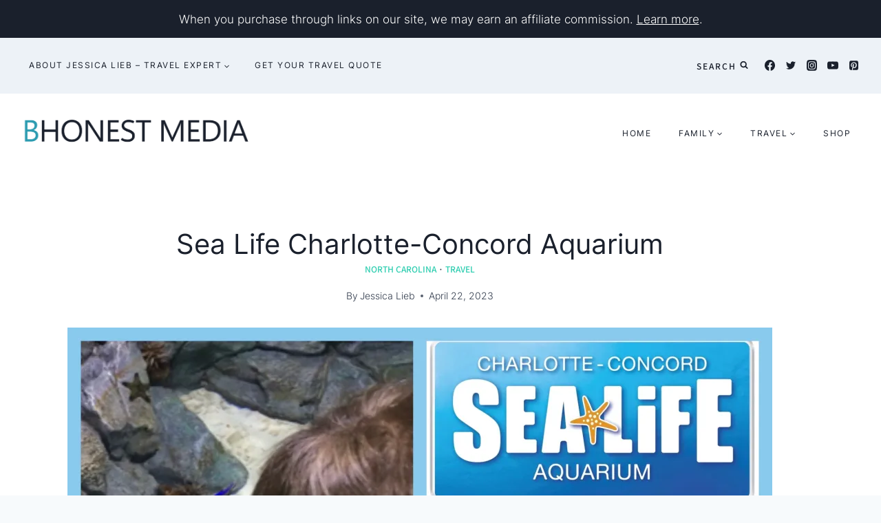

--- FILE ---
content_type: text/html
request_url: https://bhonestmedia.com/2014/04/sea-life-charlotte-concord-aquarium.html
body_size: 35460
content:
<!doctype html><html dir="ltr" lang="en-US" prefix="og: https://ogp.me/ns#" class="no-js" itemtype="https://schema.org/Blog" itemscope><head><meta charset="UTF-8"><meta name="viewport" content="width=device-width, initial-scale=1, minimum-scale=1"><title>Sea Life Charlotte-Concord Aquarium - B Honest Media</title><meta name="description" content="Joe and I took the boys on a little day trip to Charlotte last week to visit the new Sea Life Aquarium. The Sea Life Charlotte-Concord is located at the Concord Mills Mall. The Sea Life Aquarium is specifically designed for kids with a touch pool, an interactive quiz, a 180* ocean tunnel &amp; learning" /><meta name="robots" content="max-image-preview:large" /><meta name="author" content="Jessica Lieb"/><meta name="p:domain_verify" content="10b038a7f851aa03444d3ad4a2993119" /><link rel="canonical" href="https://bhonestmedia.com/2014/04/sea-life-charlotte-concord-aquarium.html" /><meta name="generator" content="All in One SEO Pro (AIOSEO) 4.9.3" /><meta property="og:locale" content="en_US" /><meta property="og:site_name" content="B Honest Media - Parenting• Technology • Travel" /><meta property="og:type" content="article" /><meta property="og:title" content="Sea Life Charlotte-Concord Aquarium - B Honest Media" /><meta property="og:description" content="Joe and I took the boys on a little day trip to Charlotte last week to visit the new Sea Life Aquarium. The Sea Life Charlotte-Concord is located at the Concord Mills Mall. The Sea Life Aquarium is specifically designed for kids with a touch pool, an interactive quiz, a 180* ocean tunnel &amp; learning" /><meta property="og:url" content="https://bhonestmedia.com/2014/04/sea-life-charlotte-concord-aquarium.html" /><meta property="og:image" content="https://i0.wp.com/bhonestmedia.com/wp-content/uploads/2023/03/logo-1-transparent.png?fit=4051607&#038;ssl=1" /><meta property="og:image:secure_url" content="https://i0.wp.com/bhonestmedia.com/wp-content/uploads/2023/03/logo-1-transparent.png?fit=4051607&#038;ssl=1" /><meta property="article:published_time" content="2014-04-13T17:50:28+00:00" /><meta property="article:modified_time" content="2023-04-22T13:54:41+00:00" /><meta property="article:publisher" content="https://www.facebook.com/thebkeepsushonest" /><meta name="twitter:card" content="summary_large_image" /><meta name="twitter:title" content="Sea Life Charlotte-Concord Aquarium - B Honest Media" /><meta name="twitter:description" content="Joe and I took the boys on a little day trip to Charlotte last week to visit the new Sea Life Aquarium. The Sea Life Charlotte-Concord is located at the Concord Mills Mall. The Sea Life Aquarium is specifically designed for kids with a touch pool, an interactive quiz, a 180* ocean tunnel &amp; learning" /><meta name="twitter:image" content="https://i0.wp.com/bhonestmedia.com/wp-content/uploads/2023/03/logo-1-transparent.png?fit=4051607&amp;ssl=1" /> <script type="application/ld+json" class="aioseo-schema">{"@context":"https:\/\/schema.org","@graph":[{"@type":"BlogPosting","@id":"https:\/\/bhonestmedia.com\/2014\/04\/sea-life-charlotte-concord-aquarium.html#blogposting","name":"Sea Life Charlotte-Concord Aquarium - B Honest Media","headline":"Sea Life Charlotte-Concord Aquarium","author":{"@id":"https:\/\/bhonestmedia.com\/author\/jessicalieb#author"},"publisher":{"@id":"https:\/\/bhonestmedia.com\/#organization"},"image":{"@type":"ImageObject","url":"https:\/\/i0.wp.com\/bhonestmedia.com\/wp-content\/uploads\/2014\/04\/sealife4.jpg?fit=2448%2C3264&ssl=1","width":2448,"height":3264},"datePublished":"2014-04-13T13:50:28-04:00","dateModified":"2023-04-22T09:54:41-04:00","inLanguage":"en-US","mainEntityOfPage":{"@id":"https:\/\/bhonestmedia.com\/2014\/04\/sea-life-charlotte-concord-aquarium.html#webpage"},"isPartOf":{"@id":"https:\/\/bhonestmedia.com\/2014\/04\/sea-life-charlotte-concord-aquarium.html#webpage"},"articleSection":"NORTH CAROLINA, TRAVEL, aquarium, concord, kid travel, north carolina"},{"@type":"BreadcrumbList","@id":"https:\/\/bhonestmedia.com\/2014\/04\/sea-life-charlotte-concord-aquarium.html#breadcrumblist","itemListElement":[{"@type":"ListItem","@id":"https:\/\/bhonestmedia.com#listItem","position":1,"name":"Home","item":"https:\/\/bhonestmedia.com","nextItem":{"@type":"ListItem","@id":"https:\/\/bhonestmedia.com\/category\/travel#listItem","name":"TRAVEL"}},{"@type":"ListItem","@id":"https:\/\/bhonestmedia.com\/category\/travel#listItem","position":2,"name":"TRAVEL","item":"https:\/\/bhonestmedia.com\/category\/travel","nextItem":{"@type":"ListItem","@id":"https:\/\/bhonestmedia.com\/category\/travel\/north-carolina#listItem","name":"NORTH CAROLINA"},"previousItem":{"@type":"ListItem","@id":"https:\/\/bhonestmedia.com#listItem","name":"Home"}},{"@type":"ListItem","@id":"https:\/\/bhonestmedia.com\/category\/travel\/north-carolina#listItem","position":3,"name":"NORTH CAROLINA","item":"https:\/\/bhonestmedia.com\/category\/travel\/north-carolina","nextItem":{"@type":"ListItem","@id":"https:\/\/bhonestmedia.com\/2014\/04\/sea-life-charlotte-concord-aquarium.html#listItem","name":"Sea Life Charlotte-Concord Aquarium"},"previousItem":{"@type":"ListItem","@id":"https:\/\/bhonestmedia.com\/category\/travel#listItem","name":"TRAVEL"}},{"@type":"ListItem","@id":"https:\/\/bhonestmedia.com\/2014\/04\/sea-life-charlotte-concord-aquarium.html#listItem","position":4,"name":"Sea Life Charlotte-Concord Aquarium","previousItem":{"@type":"ListItem","@id":"https:\/\/bhonestmedia.com\/category\/travel\/north-carolina#listItem","name":"NORTH CAROLINA"}}]},{"@type":"Organization","@id":"https:\/\/bhonestmedia.com\/#organization","name":"B Honest Media","description":"Parenting\u2022 Technology \u2022 Travel","url":"https:\/\/bhonestmedia.com\/","foundingDate":"2009-08-01","logo":{"@type":"ImageObject","url":"https:\/\/i0.wp.com\/bhonestmedia.com\/wp-content\/uploads\/2023\/03\/logo-1-transparent.png?fit=4051%2C607&ssl=1","@id":"https:\/\/bhonestmedia.com\/2014\/04\/sea-life-charlotte-concord-aquarium.html\/#organizationLogo","width":4051,"height":607},"image":{"@id":"https:\/\/bhonestmedia.com\/2014\/04\/sea-life-charlotte-concord-aquarium.html\/#organizationLogo"},"sameAs":["https:\/\/www.facebook.com\/thebkeepsushonest","https:\/\/www.instagram.com\/jessica.etfamilytravel\/","https:\/\/www.pinterest.com\/jessicalieb","https:\/\/www.youtube.com\/channel\/UCqwOAty8n69UvNrImr6x0jw"]},{"@type":"Person","@id":"https:\/\/bhonestmedia.com\/author\/jessicalieb#author","url":"https:\/\/bhonestmedia.com\/author\/jessicalieb","name":"Jessica Lieb","image":{"@type":"ImageObject","@id":"https:\/\/bhonestmedia.com\/2014\/04\/sea-life-charlotte-concord-aquarium.html#authorImage","url":"https:\/\/secure.gravatar.com\/avatar\/0ad9438795832fc5ea6a6fabab9ee4121107e56bf95e6fdea176f049179d315c?s=96&d=mm&r=g","width":96,"height":96,"caption":"Jessica Lieb"}},{"@type":"WebPage","@id":"https:\/\/bhonestmedia.com\/2014\/04\/sea-life-charlotte-concord-aquarium.html#webpage","url":"https:\/\/bhonestmedia.com\/2014\/04\/sea-life-charlotte-concord-aquarium.html","name":"Sea Life Charlotte-Concord Aquarium - B Honest Media","description":"Joe and I took the boys on a little day trip to Charlotte last week to visit the new Sea Life Aquarium. The Sea Life Charlotte-Concord is located at the Concord Mills Mall. The Sea Life Aquarium is specifically designed for kids with a touch pool, an interactive quiz, a 180* ocean tunnel & learning","inLanguage":"en-US","isPartOf":{"@id":"https:\/\/bhonestmedia.com\/#website"},"breadcrumb":{"@id":"https:\/\/bhonestmedia.com\/2014\/04\/sea-life-charlotte-concord-aquarium.html#breadcrumblist"},"author":{"@id":"https:\/\/bhonestmedia.com\/author\/jessicalieb#author"},"creator":{"@id":"https:\/\/bhonestmedia.com\/author\/jessicalieb#author"},"image":{"@type":"ImageObject","url":"https:\/\/i0.wp.com\/bhonestmedia.com\/wp-content\/uploads\/2014\/04\/sealife4.jpg?fit=2448%2C3264&ssl=1","@id":"https:\/\/bhonestmedia.com\/2014\/04\/sea-life-charlotte-concord-aquarium.html\/#mainImage","width":2448,"height":3264},"primaryImageOfPage":{"@id":"https:\/\/bhonestmedia.com\/2014\/04\/sea-life-charlotte-concord-aquarium.html#mainImage"},"datePublished":"2014-04-13T13:50:28-04:00","dateModified":"2023-04-22T09:54:41-04:00"},{"@type":"WebSite","@id":"https:\/\/bhonestmedia.com\/#website","url":"https:\/\/bhonestmedia.com\/","name":"B Honest Media","alternateName":"The B Keeps Us Honest","description":"Parenting\u2022 Technology \u2022 Travel","inLanguage":"en-US","publisher":{"@id":"https:\/\/bhonestmedia.com\/#organization"}}]}</script>   <style>@font-face {
font-family: "sw-icon-font";
src:url("https://bhonestmedia.com/wp-content/plugins/social-warfare/assets/fonts/sw-icon-font.eot?ver=4.5.6");
src:url("https://bhonestmedia.com/wp-content/plugins/social-warfare/assets/fonts/sw-icon-font.eot?ver=4.5.6#iefix") format("embedded-opentype"),
url("https://bhonestmedia.com/wp-content/plugins/social-warfare/assets/fonts/sw-icon-font.woff?ver=4.5.6") format("woff"),
url("https://bhonestmedia.com/wp-content/plugins/social-warfare/assets/fonts/sw-icon-font.ttf?ver=4.5.6") format("truetype"),
url("https://bhonestmedia.com/wp-content/plugins/social-warfare/assets/fonts/sw-icon-font.svg?ver=4.5.6#1445203416") format("svg");
font-weight: normal;
font-style: normal;
font-display:block;
}</style><link rel='dns-prefetch' href='//platform-api.sharethis.com' /><link rel='dns-prefetch' href='//secure.gravatar.com' /><link rel='dns-prefetch' href='//www.googletagmanager.com' /><link rel='dns-prefetch' href='//stats.wp.com' /><link rel='dns-prefetch' href='//v0.wordpress.com' /><link rel='dns-prefetch' href='//pagead2.googlesyndication.com' /><link rel='dns-prefetch' href='//fundingchoicesmessages.google.com' /><link rel='preconnect' href='//i0.wp.com' /><link rel='preconnect' href='//c0.wp.com' /><link rel="alternate" type="application/rss+xml" title="B Honest Media &raquo; Feed" href="https://bhonestmedia.com/feed" /><link rel="alternate" type="application/rss+xml" title="B Honest Media &raquo; Comments Feed" href="https://bhonestmedia.com/comments/feed" /> <script id="wpp-js" src="https://bhonestmedia.com/wp-content/plugins/wordpress-popular-posts/assets/js/wpp.min.js?ver=7.3.6" data-sampling="0" data-sampling-rate="100" data-api-url="https://bhonestmedia.com/wp-json/wordpress-popular-posts" data-post-id="22857" data-token="59287e3340" data-lang="0" data-debug="0"></script> <script defer src="[data-uri]"></script> <link rel="alternate" title="oEmbed (JSON)" type="application/json+oembed" href="https://bhonestmedia.com/wp-json/oembed/1.0/embed?url=https%3A%2F%2Fbhonestmedia.com%2F2014%2F04%2Fsea-life-charlotte-concord-aquarium.html" /><link rel="alternate" title="oEmbed (XML)" type="text/xml+oembed" href="https://bhonestmedia.com/wp-json/oembed/1.0/embed?url=https%3A%2F%2Fbhonestmedia.com%2F2014%2F04%2Fsea-life-charlotte-concord-aquarium.html&#038;format=xml" /> <script defer src="[data-uri]"></script>  <script src="//www.googletagmanager.com/gtag/js?id=G-PZTL3Z6X2V"  data-cfasync="false" data-wpfc-render="false" async></script> <script data-cfasync="false" data-wpfc-render="false">var mi_version = '9.11.1';
var mi_track_user = true;
var mi_no_track_reason = '';
var MonsterInsightsDefaultLocations = {"page_location":"https:\/\/bhonestmedia.com\/2014\/04\/sea-life-charlotte-concord-aquarium.html\/"};
if ( typeof MonsterInsightsPrivacyGuardFilter === 'function' ) {
var MonsterInsightsLocations = (typeof MonsterInsightsExcludeQuery === 'object') ? MonsterInsightsPrivacyGuardFilter( MonsterInsightsExcludeQuery ) : MonsterInsightsPrivacyGuardFilter( MonsterInsightsDefaultLocations );
} else {
var MonsterInsightsLocations = (typeof MonsterInsightsExcludeQuery === 'object') ? MonsterInsightsExcludeQuery : MonsterInsightsDefaultLocations;
}
var disableStrs = [
'ga-disable-G-PZTL3Z6X2V',
];
/* Function to detect opted out users */
function __gtagTrackerIsOptedOut() {
for (var index = 0; index < disableStrs.length; index++) {
if (document.cookie.indexOf(disableStrs[index] + '=true') > -1) {
return true;
}
}
return false;
}
/* Disable tracking if the opt-out cookie exists. */
if (__gtagTrackerIsOptedOut()) {
for (var index = 0; index < disableStrs.length; index++) {
window[disableStrs[index]] = true;
}
}
/* Opt-out function */
function __gtagTrackerOptout() {
for (var index = 0; index < disableStrs.length; index++) {
document.cookie = disableStrs[index] + '=true; expires=Thu, 31 Dec 2099 23:59:59 UTC; path=/';
window[disableStrs[index]] = true;
}
}
if ('undefined' === typeof gaOptout) {
function gaOptout() {
__gtagTrackerOptout();
}
}
window.dataLayer = window.dataLayer || [];
window.MonsterInsightsDualTracker = {
helpers: {},
trackers: {},
};
if (mi_track_user) {
function __gtagDataLayer() {
dataLayer.push(arguments);
}
function __gtagTracker(type, name, parameters) {
if (!parameters) {
parameters = {};
}
if (parameters.send_to) {
__gtagDataLayer.apply(null, arguments);
return;
}
if (type === 'event') {
parameters.send_to = monsterinsights_frontend.v4_id;
var hookName = name;
if (typeof parameters['event_category'] !== 'undefined') {
hookName = parameters['event_category'] + ':' + name;
}
if (typeof MonsterInsightsDualTracker.trackers[hookName] !== 'undefined') {
MonsterInsightsDualTracker.trackers[hookName](parameters);
} else {
__gtagDataLayer('event', name, parameters);
}
} else {
__gtagDataLayer.apply(null, arguments);
}
}
__gtagTracker('js', new Date());
__gtagTracker('set', {
'developer_id.dZGIzZG': true,
});
if ( MonsterInsightsLocations.page_location ) {
__gtagTracker('set', MonsterInsightsLocations);
}
__gtagTracker('config', 'G-PZTL3Z6X2V', {"forceSSL":"true"} );
window.gtag = __gtagTracker;										(function () {
/* https://developers.google.com/analytics/devguides/collection/analyticsjs/ */
/* ga and __gaTracker compatibility shim. */
var noopfn = function () {
return null;
};
var newtracker = function () {
return new Tracker();
};
var Tracker = function () {
return null;
};
var p = Tracker.prototype;
p.get = noopfn;
p.set = noopfn;
p.send = function () {
var args = Array.prototype.slice.call(arguments);
args.unshift('send');
__gaTracker.apply(null, args);
};
var __gaTracker = function () {
var len = arguments.length;
if (len === 0) {
return;
}
var f = arguments[len - 1];
if (typeof f !== 'object' || f === null || typeof f.hitCallback !== 'function') {
if ('send' === arguments[0]) {
var hitConverted, hitObject = false, action;
if ('event' === arguments[1]) {
if ('undefined' !== typeof arguments[3]) {
hitObject = {
'eventAction': arguments[3],
'eventCategory': arguments[2],
'eventLabel': arguments[4],
'value': arguments[5] ? arguments[5] : 1,
}
}
}
if ('pageview' === arguments[1]) {
if ('undefined' !== typeof arguments[2]) {
hitObject = {
'eventAction': 'page_view',
'page_path': arguments[2],
}
}
}
if (typeof arguments[2] === 'object') {
hitObject = arguments[2];
}
if (typeof arguments[5] === 'object') {
Object.assign(hitObject, arguments[5]);
}
if ('undefined' !== typeof arguments[1].hitType) {
hitObject = arguments[1];
if ('pageview' === hitObject.hitType) {
hitObject.eventAction = 'page_view';
}
}
if (hitObject) {
action = 'timing' === arguments[1].hitType ? 'timing_complete' : hitObject.eventAction;
hitConverted = mapArgs(hitObject);
__gtagTracker('event', action, hitConverted);
}
}
return;
}
function mapArgs(args) {
var arg, hit = {};
var gaMap = {
'eventCategory': 'event_category',
'eventAction': 'event_action',
'eventLabel': 'event_label',
'eventValue': 'event_value',
'nonInteraction': 'non_interaction',
'timingCategory': 'event_category',
'timingVar': 'name',
'timingValue': 'value',
'timingLabel': 'event_label',
'page': 'page_path',
'location': 'page_location',
'title': 'page_title',
'referrer' : 'page_referrer',
};
for (arg in args) {
if (!(!args.hasOwnProperty(arg) || !gaMap.hasOwnProperty(arg))) {
hit[gaMap[arg]] = args[arg];
} else {
hit[arg] = args[arg];
}
}
return hit;
}
try {
f.hitCallback();
} catch (ex) {
}
};
__gaTracker.create = newtracker;
__gaTracker.getByName = newtracker;
__gaTracker.getAll = function () {
return [];
};
__gaTracker.remove = noopfn;
__gaTracker.loaded = true;
window['__gaTracker'] = __gaTracker;
})();
} else {
console.log("");
(function () {
function __gtagTracker() {
return null;
}
window['__gtagTracker'] = __gtagTracker;
window['gtag'] = __gtagTracker;
})();
}</script> <style id='wp-img-auto-sizes-contain-inline-css'>img:is([sizes=auto i],[sizes^="auto," i]){contain-intrinsic-size:3000px 1500px}
/*# sourceURL=wp-img-auto-sizes-contain-inline-css */</style><!-- <link rel='stylesheet' id='social-warfare-block-css-css' href='https://bhonestmedia.com/wp-content/cache/autoptimize/css/autoptimize_single_ca873f78591b95f9d06bff2ce1dae368.css?ver=5d5b4f436a0c4fb11fa1c454687c642b' media='all' /> --><!-- <link rel='stylesheet' id='sbi_styles-css' href='https://bhonestmedia.com/wp-content/plugins/instagram-feed/css/sbi-styles.min.css?ver=6.10.0' media='all' /> --><!-- <link rel='stylesheet' id='wp-block-library-css' href='https://bhonestmedia.com/wp-includes/css/dist/block-library/style.min.css?ver=5d5b4f436a0c4fb11fa1c454687c642b' media='all' /> -->
<link rel="stylesheet" type="text/css" href="//bhonestmedia.com/wp-content/cache/wpfc-minified/7xa305x9/27ef1.css" media="all"/><style id='wp-block-heading-inline-css'>h1:where(.wp-block-heading).has-background,h2:where(.wp-block-heading).has-background,h3:where(.wp-block-heading).has-background,h4:where(.wp-block-heading).has-background,h5:where(.wp-block-heading).has-background,h6:where(.wp-block-heading).has-background{padding:1.25em 2.375em}h1.has-text-align-left[style*=writing-mode]:where([style*=vertical-lr]),h1.has-text-align-right[style*=writing-mode]:where([style*=vertical-rl]),h2.has-text-align-left[style*=writing-mode]:where([style*=vertical-lr]),h2.has-text-align-right[style*=writing-mode]:where([style*=vertical-rl]),h3.has-text-align-left[style*=writing-mode]:where([style*=vertical-lr]),h3.has-text-align-right[style*=writing-mode]:where([style*=vertical-rl]),h4.has-text-align-left[style*=writing-mode]:where([style*=vertical-lr]),h4.has-text-align-right[style*=writing-mode]:where([style*=vertical-rl]),h5.has-text-align-left[style*=writing-mode]:where([style*=vertical-lr]),h5.has-text-align-right[style*=writing-mode]:where([style*=vertical-rl]),h6.has-text-align-left[style*=writing-mode]:where([style*=vertical-lr]),h6.has-text-align-right[style*=writing-mode]:where([style*=vertical-rl]){rotate:180deg}
/*# sourceURL=https://bhonestmedia.com/wp-includes/blocks/heading/style.min.css */</style><style id='wp-block-image-inline-css'>.wp-block-image>a,.wp-block-image>figure>a{display:inline-block}.wp-block-image img{box-sizing:border-box;height:auto;max-width:100%;vertical-align:bottom}@media not (prefers-reduced-motion){.wp-block-image img.hide{visibility:hidden}.wp-block-image img.show{animation:show-content-image .4s}}.wp-block-image[style*=border-radius] img,.wp-block-image[style*=border-radius]>a{border-radius:inherit}.wp-block-image.has-custom-border img{box-sizing:border-box}.wp-block-image.aligncenter{text-align:center}.wp-block-image.alignfull>a,.wp-block-image.alignwide>a{width:100%}.wp-block-image.alignfull img,.wp-block-image.alignwide img{height:auto;width:100%}.wp-block-image .aligncenter,.wp-block-image .alignleft,.wp-block-image .alignright,.wp-block-image.aligncenter,.wp-block-image.alignleft,.wp-block-image.alignright{display:table}.wp-block-image .aligncenter>figcaption,.wp-block-image .alignleft>figcaption,.wp-block-image .alignright>figcaption,.wp-block-image.aligncenter>figcaption,.wp-block-image.alignleft>figcaption,.wp-block-image.alignright>figcaption{caption-side:bottom;display:table-caption}.wp-block-image .alignleft{float:left;margin:.5em 1em .5em 0}.wp-block-image .alignright{float:right;margin:.5em 0 .5em 1em}.wp-block-image .aligncenter{margin-left:auto;margin-right:auto}.wp-block-image :where(figcaption){margin-bottom:1em;margin-top:.5em}.wp-block-image.is-style-circle-mask img{border-radius:9999px}@supports ((-webkit-mask-image:none) or (mask-image:none)) or (-webkit-mask-image:none){.wp-block-image.is-style-circle-mask img{border-radius:0;-webkit-mask-image:url('data:image/svg+xml;utf8,<svg viewBox="0 0 100 100" xmlns="http://www.w3.org/2000/svg"><circle cx="50" cy="50" r="50"/></svg>');mask-image:url('data:image/svg+xml;utf8,<svg viewBox="0 0 100 100" xmlns="http://www.w3.org/2000/svg"><circle cx="50" cy="50" r="50"/></svg>');mask-mode:alpha;-webkit-mask-position:center;mask-position:center;-webkit-mask-repeat:no-repeat;mask-repeat:no-repeat;-webkit-mask-size:contain;mask-size:contain}}:root :where(.wp-block-image.is-style-rounded img,.wp-block-image .is-style-rounded img){border-radius:9999px}.wp-block-image figure{margin:0}.wp-lightbox-container{display:flex;flex-direction:column;position:relative}.wp-lightbox-container img{cursor:zoom-in}.wp-lightbox-container img:hover+button{opacity:1}.wp-lightbox-container button{align-items:center;backdrop-filter:blur(16px) saturate(180%);background-color:#5a5a5a40;border:none;border-radius:4px;cursor:zoom-in;display:flex;height:20px;justify-content:center;opacity:0;padding:0;position:absolute;right:16px;text-align:center;top:16px;width:20px;z-index:100}@media not (prefers-reduced-motion){.wp-lightbox-container button{transition:opacity .2s ease}}.wp-lightbox-container button:focus-visible{outline:3px auto #5a5a5a40;outline:3px auto -webkit-focus-ring-color;outline-offset:3px}.wp-lightbox-container button:hover{cursor:pointer;opacity:1}.wp-lightbox-container button:focus{opacity:1}.wp-lightbox-container button:focus,.wp-lightbox-container button:hover,.wp-lightbox-container button:not(:hover):not(:active):not(.has-background){background-color:#5a5a5a40;border:none}.wp-lightbox-overlay{box-sizing:border-box;cursor:zoom-out;height:100vh;left:0;overflow:hidden;position:fixed;top:0;visibility:hidden;width:100%;z-index:100000}.wp-lightbox-overlay .close-button{align-items:center;cursor:pointer;display:flex;justify-content:center;min-height:40px;min-width:40px;padding:0;position:absolute;right:calc(env(safe-area-inset-right) + 16px);top:calc(env(safe-area-inset-top) + 16px);z-index:5000000}.wp-lightbox-overlay .close-button:focus,.wp-lightbox-overlay .close-button:hover,.wp-lightbox-overlay .close-button:not(:hover):not(:active):not(.has-background){background:none;border:none}.wp-lightbox-overlay .lightbox-image-container{height:var(--wp--lightbox-container-height);left:50%;overflow:hidden;position:absolute;top:50%;transform:translate(-50%,-50%);transform-origin:top left;width:var(--wp--lightbox-container-width);z-index:9999999999}.wp-lightbox-overlay .wp-block-image{align-items:center;box-sizing:border-box;display:flex;height:100%;justify-content:center;margin:0;position:relative;transform-origin:0 0;width:100%;z-index:3000000}.wp-lightbox-overlay .wp-block-image img{height:var(--wp--lightbox-image-height);min-height:var(--wp--lightbox-image-height);min-width:var(--wp--lightbox-image-width);width:var(--wp--lightbox-image-width)}.wp-lightbox-overlay .wp-block-image figcaption{display:none}.wp-lightbox-overlay button{background:none;border:none}.wp-lightbox-overlay .scrim{background-color:#fff;height:100%;opacity:.9;position:absolute;width:100%;z-index:2000000}.wp-lightbox-overlay.active{visibility:visible}@media not (prefers-reduced-motion){.wp-lightbox-overlay.active{animation:turn-on-visibility .25s both}.wp-lightbox-overlay.active img{animation:turn-on-visibility .35s both}.wp-lightbox-overlay.show-closing-animation:not(.active){animation:turn-off-visibility .35s both}.wp-lightbox-overlay.show-closing-animation:not(.active) img{animation:turn-off-visibility .25s both}.wp-lightbox-overlay.zoom.active{animation:none;opacity:1;visibility:visible}.wp-lightbox-overlay.zoom.active .lightbox-image-container{animation:lightbox-zoom-in .4s}.wp-lightbox-overlay.zoom.active .lightbox-image-container img{animation:none}.wp-lightbox-overlay.zoom.active .scrim{animation:turn-on-visibility .4s forwards}.wp-lightbox-overlay.zoom.show-closing-animation:not(.active){animation:none}.wp-lightbox-overlay.zoom.show-closing-animation:not(.active) .lightbox-image-container{animation:lightbox-zoom-out .4s}.wp-lightbox-overlay.zoom.show-closing-animation:not(.active) .lightbox-image-container img{animation:none}.wp-lightbox-overlay.zoom.show-closing-animation:not(.active) .scrim{animation:turn-off-visibility .4s forwards}}@keyframes show-content-image{0%{visibility:hidden}99%{visibility:hidden}to{visibility:visible}}@keyframes turn-on-visibility{0%{opacity:0}to{opacity:1}}@keyframes turn-off-visibility{0%{opacity:1;visibility:visible}99%{opacity:0;visibility:visible}to{opacity:0;visibility:hidden}}@keyframes lightbox-zoom-in{0%{transform:translate(calc((-100vw + var(--wp--lightbox-scrollbar-width))/2 + var(--wp--lightbox-initial-left-position)),calc(-50vh + var(--wp--lightbox-initial-top-position))) scale(var(--wp--lightbox-scale))}to{transform:translate(-50%,-50%) scale(1)}}@keyframes lightbox-zoom-out{0%{transform:translate(-50%,-50%) scale(1);visibility:visible}99%{visibility:visible}to{transform:translate(calc((-100vw + var(--wp--lightbox-scrollbar-width))/2 + var(--wp--lightbox-initial-left-position)),calc(-50vh + var(--wp--lightbox-initial-top-position))) scale(var(--wp--lightbox-scale));visibility:hidden}}
/*# sourceURL=https://bhonestmedia.com/wp-includes/blocks/image/style.min.css */</style><style id='wp-block-paragraph-inline-css'>.is-small-text{font-size:.875em}.is-regular-text{font-size:1em}.is-large-text{font-size:2.25em}.is-larger-text{font-size:3em}.has-drop-cap:not(:focus):first-letter{float:left;font-size:8.4em;font-style:normal;font-weight:100;line-height:.68;margin:.05em .1em 0 0;text-transform:uppercase}body.rtl .has-drop-cap:not(:focus):first-letter{float:none;margin-left:.1em}p.has-drop-cap.has-background{overflow:hidden}:root :where(p.has-background){padding:1.25em 2.375em}:where(p.has-text-color:not(.has-link-color)) a{color:inherit}p.has-text-align-left[style*="writing-mode:vertical-lr"],p.has-text-align-right[style*="writing-mode:vertical-rl"]{rotate:180deg}
/*# sourceURL=https://bhonestmedia.com/wp-includes/blocks/paragraph/style.min.css */</style><style id='global-styles-inline-css'>:root{--wp--preset--aspect-ratio--square: 1;--wp--preset--aspect-ratio--4-3: 4/3;--wp--preset--aspect-ratio--3-4: 3/4;--wp--preset--aspect-ratio--3-2: 3/2;--wp--preset--aspect-ratio--2-3: 2/3;--wp--preset--aspect-ratio--16-9: 16/9;--wp--preset--aspect-ratio--9-16: 9/16;--wp--preset--color--black: #000000;--wp--preset--color--cyan-bluish-gray: #abb8c3;--wp--preset--color--white: #ffffff;--wp--preset--color--pale-pink: #f78da7;--wp--preset--color--vivid-red: #cf2e2e;--wp--preset--color--luminous-vivid-orange: #ff6900;--wp--preset--color--luminous-vivid-amber: #fcb900;--wp--preset--color--light-green-cyan: #7bdcb5;--wp--preset--color--vivid-green-cyan: #00d084;--wp--preset--color--pale-cyan-blue: #8ed1fc;--wp--preset--color--vivid-cyan-blue: #0693e3;--wp--preset--color--vivid-purple: #9b51e0;--wp--preset--color--theme-palette-1: var(--global-palette1);--wp--preset--color--theme-palette-2: var(--global-palette2);--wp--preset--color--theme-palette-3: var(--global-palette3);--wp--preset--color--theme-palette-4: var(--global-palette4);--wp--preset--color--theme-palette-5: var(--global-palette5);--wp--preset--color--theme-palette-6: var(--global-palette6);--wp--preset--color--theme-palette-7: var(--global-palette7);--wp--preset--color--theme-palette-8: var(--global-palette8);--wp--preset--color--theme-palette-9: var(--global-palette9);--wp--preset--color--theme-palette-10: var(--global-palette10);--wp--preset--color--theme-palette-11: var(--global-palette11);--wp--preset--color--theme-palette-12: var(--global-palette12);--wp--preset--color--theme-palette-13: var(--global-palette13);--wp--preset--color--theme-palette-14: var(--global-palette14);--wp--preset--color--theme-palette-15: var(--global-palette15);--wp--preset--gradient--vivid-cyan-blue-to-vivid-purple: linear-gradient(135deg,rgb(6,147,227) 0%,rgb(155,81,224) 100%);--wp--preset--gradient--light-green-cyan-to-vivid-green-cyan: linear-gradient(135deg,rgb(122,220,180) 0%,rgb(0,208,130) 100%);--wp--preset--gradient--luminous-vivid-amber-to-luminous-vivid-orange: linear-gradient(135deg,rgb(252,185,0) 0%,rgb(255,105,0) 100%);--wp--preset--gradient--luminous-vivid-orange-to-vivid-red: linear-gradient(135deg,rgb(255,105,0) 0%,rgb(207,46,46) 100%);--wp--preset--gradient--very-light-gray-to-cyan-bluish-gray: linear-gradient(135deg,rgb(238,238,238) 0%,rgb(169,184,195) 100%);--wp--preset--gradient--cool-to-warm-spectrum: linear-gradient(135deg,rgb(74,234,220) 0%,rgb(151,120,209) 20%,rgb(207,42,186) 40%,rgb(238,44,130) 60%,rgb(251,105,98) 80%,rgb(254,248,76) 100%);--wp--preset--gradient--blush-light-purple: linear-gradient(135deg,rgb(255,206,236) 0%,rgb(152,150,240) 100%);--wp--preset--gradient--blush-bordeaux: linear-gradient(135deg,rgb(254,205,165) 0%,rgb(254,45,45) 50%,rgb(107,0,62) 100%);--wp--preset--gradient--luminous-dusk: linear-gradient(135deg,rgb(255,203,112) 0%,rgb(199,81,192) 50%,rgb(65,88,208) 100%);--wp--preset--gradient--pale-ocean: linear-gradient(135deg,rgb(255,245,203) 0%,rgb(182,227,212) 50%,rgb(51,167,181) 100%);--wp--preset--gradient--electric-grass: linear-gradient(135deg,rgb(202,248,128) 0%,rgb(113,206,126) 100%);--wp--preset--gradient--midnight: linear-gradient(135deg,rgb(2,3,129) 0%,rgb(40,116,252) 100%);--wp--preset--font-size--small: var(--global-font-size-small);--wp--preset--font-size--medium: var(--global-font-size-medium);--wp--preset--font-size--large: var(--global-font-size-large);--wp--preset--font-size--x-large: 42px;--wp--preset--font-size--larger: var(--global-font-size-larger);--wp--preset--font-size--xxlarge: var(--global-font-size-xxlarge);--wp--preset--spacing--20: 0.44rem;--wp--preset--spacing--30: 0.67rem;--wp--preset--spacing--40: 1rem;--wp--preset--spacing--50: 1.5rem;--wp--preset--spacing--60: 2.25rem;--wp--preset--spacing--70: 3.38rem;--wp--preset--spacing--80: 5.06rem;--wp--preset--shadow--natural: 6px 6px 9px rgba(0, 0, 0, 0.2);--wp--preset--shadow--deep: 12px 12px 50px rgba(0, 0, 0, 0.4);--wp--preset--shadow--sharp: 6px 6px 0px rgba(0, 0, 0, 0.2);--wp--preset--shadow--outlined: 6px 6px 0px -3px rgb(255, 255, 255), 6px 6px rgb(0, 0, 0);--wp--preset--shadow--crisp: 6px 6px 0px rgb(0, 0, 0);}:where(.is-layout-flex){gap: 0.5em;}:where(.is-layout-grid){gap: 0.5em;}body .is-layout-flex{display: flex;}.is-layout-flex{flex-wrap: wrap;align-items: center;}.is-layout-flex > :is(*, div){margin: 0;}body .is-layout-grid{display: grid;}.is-layout-grid > :is(*, div){margin: 0;}:where(.wp-block-columns.is-layout-flex){gap: 2em;}:where(.wp-block-columns.is-layout-grid){gap: 2em;}:where(.wp-block-post-template.is-layout-flex){gap: 1.25em;}:where(.wp-block-post-template.is-layout-grid){gap: 1.25em;}.has-black-color{color: var(--wp--preset--color--black) !important;}.has-cyan-bluish-gray-color{color: var(--wp--preset--color--cyan-bluish-gray) !important;}.has-white-color{color: var(--wp--preset--color--white) !important;}.has-pale-pink-color{color: var(--wp--preset--color--pale-pink) !important;}.has-vivid-red-color{color: var(--wp--preset--color--vivid-red) !important;}.has-luminous-vivid-orange-color{color: var(--wp--preset--color--luminous-vivid-orange) !important;}.has-luminous-vivid-amber-color{color: var(--wp--preset--color--luminous-vivid-amber) !important;}.has-light-green-cyan-color{color: var(--wp--preset--color--light-green-cyan) !important;}.has-vivid-green-cyan-color{color: var(--wp--preset--color--vivid-green-cyan) !important;}.has-pale-cyan-blue-color{color: var(--wp--preset--color--pale-cyan-blue) !important;}.has-vivid-cyan-blue-color{color: var(--wp--preset--color--vivid-cyan-blue) !important;}.has-vivid-purple-color{color: var(--wp--preset--color--vivid-purple) !important;}.has-black-background-color{background-color: var(--wp--preset--color--black) !important;}.has-cyan-bluish-gray-background-color{background-color: var(--wp--preset--color--cyan-bluish-gray) !important;}.has-white-background-color{background-color: var(--wp--preset--color--white) !important;}.has-pale-pink-background-color{background-color: var(--wp--preset--color--pale-pink) !important;}.has-vivid-red-background-color{background-color: var(--wp--preset--color--vivid-red) !important;}.has-luminous-vivid-orange-background-color{background-color: var(--wp--preset--color--luminous-vivid-orange) !important;}.has-luminous-vivid-amber-background-color{background-color: var(--wp--preset--color--luminous-vivid-amber) !important;}.has-light-green-cyan-background-color{background-color: var(--wp--preset--color--light-green-cyan) !important;}.has-vivid-green-cyan-background-color{background-color: var(--wp--preset--color--vivid-green-cyan) !important;}.has-pale-cyan-blue-background-color{background-color: var(--wp--preset--color--pale-cyan-blue) !important;}.has-vivid-cyan-blue-background-color{background-color: var(--wp--preset--color--vivid-cyan-blue) !important;}.has-vivid-purple-background-color{background-color: var(--wp--preset--color--vivid-purple) !important;}.has-black-border-color{border-color: var(--wp--preset--color--black) !important;}.has-cyan-bluish-gray-border-color{border-color: var(--wp--preset--color--cyan-bluish-gray) !important;}.has-white-border-color{border-color: var(--wp--preset--color--white) !important;}.has-pale-pink-border-color{border-color: var(--wp--preset--color--pale-pink) !important;}.has-vivid-red-border-color{border-color: var(--wp--preset--color--vivid-red) !important;}.has-luminous-vivid-orange-border-color{border-color: var(--wp--preset--color--luminous-vivid-orange) !important;}.has-luminous-vivid-amber-border-color{border-color: var(--wp--preset--color--luminous-vivid-amber) !important;}.has-light-green-cyan-border-color{border-color: var(--wp--preset--color--light-green-cyan) !important;}.has-vivid-green-cyan-border-color{border-color: var(--wp--preset--color--vivid-green-cyan) !important;}.has-pale-cyan-blue-border-color{border-color: var(--wp--preset--color--pale-cyan-blue) !important;}.has-vivid-cyan-blue-border-color{border-color: var(--wp--preset--color--vivid-cyan-blue) !important;}.has-vivid-purple-border-color{border-color: var(--wp--preset--color--vivid-purple) !important;}.has-vivid-cyan-blue-to-vivid-purple-gradient-background{background: var(--wp--preset--gradient--vivid-cyan-blue-to-vivid-purple) !important;}.has-light-green-cyan-to-vivid-green-cyan-gradient-background{background: var(--wp--preset--gradient--light-green-cyan-to-vivid-green-cyan) !important;}.has-luminous-vivid-amber-to-luminous-vivid-orange-gradient-background{background: var(--wp--preset--gradient--luminous-vivid-amber-to-luminous-vivid-orange) !important;}.has-luminous-vivid-orange-to-vivid-red-gradient-background{background: var(--wp--preset--gradient--luminous-vivid-orange-to-vivid-red) !important;}.has-very-light-gray-to-cyan-bluish-gray-gradient-background{background: var(--wp--preset--gradient--very-light-gray-to-cyan-bluish-gray) !important;}.has-cool-to-warm-spectrum-gradient-background{background: var(--wp--preset--gradient--cool-to-warm-spectrum) !important;}.has-blush-light-purple-gradient-background{background: var(--wp--preset--gradient--blush-light-purple) !important;}.has-blush-bordeaux-gradient-background{background: var(--wp--preset--gradient--blush-bordeaux) !important;}.has-luminous-dusk-gradient-background{background: var(--wp--preset--gradient--luminous-dusk) !important;}.has-pale-ocean-gradient-background{background: var(--wp--preset--gradient--pale-ocean) !important;}.has-electric-grass-gradient-background{background: var(--wp--preset--gradient--electric-grass) !important;}.has-midnight-gradient-background{background: var(--wp--preset--gradient--midnight) !important;}.has-small-font-size{font-size: var(--wp--preset--font-size--small) !important;}.has-medium-font-size{font-size: var(--wp--preset--font-size--medium) !important;}.has-large-font-size{font-size: var(--wp--preset--font-size--large) !important;}.has-x-large-font-size{font-size: var(--wp--preset--font-size--x-large) !important;}
/*# sourceURL=global-styles-inline-css */</style><style id='classic-theme-styles-inline-css'>/*! This file is auto-generated */
.wp-block-button__link{color:#fff;background-color:#32373c;border-radius:9999px;box-shadow:none;text-decoration:none;padding:calc(.667em + 2px) calc(1.333em + 2px);font-size:1.125em}.wp-block-file__button{background:#32373c;color:#fff;text-decoration:none}
/*# sourceURL=/wp-includes/css/classic-themes.min.css */</style><!-- <link rel='stylesheet' id='wprm-public-css' href='https://bhonestmedia.com/wp-content/cache/autoptimize/css/autoptimize_single_5a9845cb636bfce6f35aa78a50b129c9.css?ver=10.3.2' media='all' /> --><!-- <link rel='stylesheet' id='jpibfi-style-css' href='https://bhonestmedia.com/wp-content/cache/autoptimize/css/autoptimize_single_8d8515ec154abcd67dd7889db826aaca.css?ver=3.0.6' media='all' /> --><!-- <link rel='stylesheet' id='share-this-share-buttons-sticky-css' href='https://bhonestmedia.com/wp-content/plugins/sharethis-share-buttons/css/mu-style.css?ver=1754719811' media='all' /> --><!-- <link rel='stylesheet' id='wprm-template-css' href='https://bhonestmedia.com/wp-content/plugins/wp-recipe-maker/templates/recipe/legacy/simple/simple.min.css?ver=10.3.2' media='all' /> --><!-- <link rel='stylesheet' id='social_warfare-css' href='https://bhonestmedia.com/wp-content/plugins/social-warfare/assets/css/style.min.css?ver=4.5.6' media='all' /> --><!-- <link rel='stylesheet' id='wordpress-popular-posts-css-css' href='https://bhonestmedia.com/wp-content/cache/autoptimize/css/autoptimize_single_bc659c66ff1402b607f62f19f57691fd.css?ver=7.3.6' media='all' /> --><!-- <link rel='stylesheet' id='kadence-global-css' href='https://bhonestmedia.com/wp-content/themes/kadence/assets/css/global.min.css?ver=1.4.3' media='all' /> -->
<link rel="stylesheet" type="text/css" href="//bhonestmedia.com/wp-content/cache/wpfc-minified/eq23b4wu/9xko6.css" media="all"/><style id='kadence-global-inline-css'>/* Kadence Base CSS */
:root{--global-palette1:#31ceb1;--global-palette2:#2b9bb0;--global-palette3:#1A202C;--global-palette4:#2D3748;--global-palette5:#4A5568;--global-palette6:#718096;--global-palette7:#EDF2F7;--global-palette8:#F7FAFC;--global-palette9:#ffffff;--global-palette10:oklch(from var(--global-palette1) calc(l + 0.10 * (1 - l)) calc(c * 1.00) calc(h + 180) / 100%);--global-palette11:#13612e;--global-palette12:#1159af;--global-palette13:#b82105;--global-palette14:#f7630c;--global-palette15:#f5a524;--global-palette9rgb:255, 255, 255;--global-palette-highlight:var(--global-palette1);--global-palette-highlight-alt:var(--global-palette2);--global-palette-highlight-alt2:var(--global-palette9);--global-palette-btn-bg:var(--global-palette3);--global-palette-btn-bg-hover:var(--global-palette2);--global-palette-btn:var(--global-palette9);--global-palette-btn-hover:var(--global-palette3);--global-palette-btn-sec-bg:var(--global-palette7);--global-palette-btn-sec-bg-hover:var(--global-palette2);--global-palette-btn-sec:var(--global-palette3);--global-palette-btn-sec-hover:var(--global-palette9);--global-body-font-family:Inter, sans-serif;--global-heading-font-family:Inter, sans-serif;--global-primary-nav-font-family:Inter, sans-serif;--global-fallback-font:sans-serif;--global-display-fallback-font:sans-serif;--global-content-width:1320px;--global-content-wide-width:calc(1320px + 230px);--global-content-narrow-width:842px;--global-content-edge-padding:1.5rem;--global-content-boxed-padding:2rem;--global-calc-content-width:calc(1320px - var(--global-content-edge-padding) - var(--global-content-edge-padding) );--wp--style--global--content-size:var(--global-calc-content-width);}.wp-site-blocks{--global-vw:calc( 100vw - ( 0.5 * var(--scrollbar-offset)));}body{background:var(--global-palette8);}body, input, select, optgroup, textarea{font-style:normal;font-weight:300;font-size:17px;line-height:2;letter-spacing:0em;font-family:var(--global-body-font-family);color:var(--global-palette4);}.content-bg, body.content-style-unboxed .site{background:var(--global-palette9);}h1,h2,h3,h4,h5,h6{font-family:var(--global-heading-font-family);}h1{font-style:normal;font-weight:normal;font-size:50px;line-height:1.2;letter-spacing:0px;color:var(--global-palette3);}h2{font-style:normal;font-weight:normal;font-size:46px;line-height:1.2;letter-spacing:0px;color:var(--global-palette3);}h3{font-style:normal;font-weight:normal;font-size:30px;line-height:1.25;letter-spacing:0px;color:var(--global-palette3);}h4{font-style:normal;font-weight:normal;font-size:22px;line-height:1.5;letter-spacing:0em;color:var(--global-palette4);}h5{font-style:normal;font-weight:500;font-size:14px;line-height:1.5;letter-spacing:1px;text-transform:uppercase;color:var(--global-palette4);}h6{font-style:normal;font-weight:400;font-size:60px;line-height:1.5;font-family:"California Palms", Verdana, Arial, sans-serif;color:var(--global-palette5);}.entry-hero .kadence-breadcrumbs{max-width:1320px;}.site-container, .site-header-row-layout-contained, .site-footer-row-layout-contained, .entry-hero-layout-contained, .comments-area, .alignfull > .wp-block-cover__inner-container, .alignwide > .wp-block-cover__inner-container{max-width:var(--global-content-width);}.content-width-narrow .content-container.site-container, .content-width-narrow .hero-container.site-container{max-width:var(--global-content-narrow-width);}@media all and (min-width: 1550px){.wp-site-blocks .content-container  .alignwide{margin-left:-115px;margin-right:-115px;width:unset;max-width:unset;}}@media all and (min-width: 1102px){.content-width-narrow .wp-site-blocks .content-container .alignwide{margin-left:-130px;margin-right:-130px;width:unset;max-width:unset;}}.content-style-boxed .wp-site-blocks .entry-content .alignwide{margin-left:calc( -1 * var( --global-content-boxed-padding ) );margin-right:calc( -1 * var( --global-content-boxed-padding ) );}.content-area{margin-top:5rem;margin-bottom:5rem;}@media all and (max-width: 1024px){.content-area{margin-top:3rem;margin-bottom:3rem;}}@media all and (max-width: 767px){.content-area{margin-top:2rem;margin-bottom:2rem;}}@media all and (max-width: 1024px){:root{--global-content-boxed-padding:2rem;}}@media all and (max-width: 767px){:root{--global-content-boxed-padding:1.5rem;}}.entry-content-wrap{padding:2rem;}@media all and (max-width: 1024px){.entry-content-wrap{padding:2rem;}}@media all and (max-width: 767px){.entry-content-wrap{padding:1.5rem;}}.entry.single-entry{box-shadow:0px 0px 0px 0px rgba(0,0,0,0.05);}.entry.loop-entry{box-shadow:0px 0px 0px 0px rgba(0,0,0,0.05);}.loop-entry .entry-content-wrap{padding:1.5rem;}@media all and (max-width: 1024px){.loop-entry .entry-content-wrap{padding:2rem;}}@media all and (max-width: 767px){.loop-entry .entry-content-wrap{padding:1.5rem;}}.primary-sidebar.widget-area .widget{margin-bottom:1.5em;color:var(--global-palette4);}.primary-sidebar.widget-area .widget-title{font-style:normal;font-weight:300;font-size:18px;line-height:1.5;letter-spacing:0px;text-transform:none;color:var(--global-palette3);}button, .button, .wp-block-button__link, input[type="button"], input[type="reset"], input[type="submit"], .fl-button, .elementor-button-wrapper .elementor-button, .wc-block-components-checkout-place-order-button, .wc-block-cart__submit{font-style:normal;font-weight:500;font-size:12px;letter-spacing:2px;font-family:'Noto Sans JP', sans-serif;text-transform:uppercase;border-radius:0px;padding:20px 20px 20px 20px;border:0px solid currentColor;box-shadow:0px 0px 0px -7px rgba(0,0,0,0);}.wp-block-button.is-style-outline .wp-block-button__link{padding:20px 20px 20px 20px;}button:hover, button:focus, button:active, .button:hover, .button:focus, .button:active, .wp-block-button__link:hover, .wp-block-button__link:focus, .wp-block-button__link:active, input[type="button"]:hover, input[type="button"]:focus, input[type="button"]:active, input[type="reset"]:hover, input[type="reset"]:focus, input[type="reset"]:active, input[type="submit"]:hover, input[type="submit"]:focus, input[type="submit"]:active, .elementor-button-wrapper .elementor-button:hover, .elementor-button-wrapper .elementor-button:focus, .elementor-button-wrapper .elementor-button:active, .wc-block-cart__submit:hover{box-shadow:0px 15px 25px -7px rgba(0,0,0,0.1);}.kb-button.kb-btn-global-outline.kb-btn-global-inherit{padding-top:calc(20px - 2px);padding-right:calc(20px - 2px);padding-bottom:calc(20px - 2px);padding-left:calc(20px - 2px);}button.button-style-secondary, .button.button-style-secondary, .wp-block-button__link.button-style-secondary, input[type="button"].button-style-secondary, input[type="reset"].button-style-secondary, input[type="submit"].button-style-secondary, .fl-button.button-style-secondary, .elementor-button-wrapper .elementor-button.button-style-secondary, .wc-block-components-checkout-place-order-button.button-style-secondary, .wc-block-cart__submit.button-style-secondary{font-style:normal;font-weight:500;font-size:12px;letter-spacing:2px;font-family:'Noto Sans JP', sans-serif;text-transform:uppercase;}@media all and (min-width: 1025px){.transparent-header .entry-hero .entry-hero-container-inner{padding-top:calc(55px + 80px + 115px);}}@media all and (max-width: 1024px){.mobile-transparent-header .entry-hero .entry-hero-container-inner{padding-top:115px;}}@media all and (max-width: 767px){.mobile-transparent-header .entry-hero .entry-hero-container-inner{padding-top:50px;}}.comment-metadata a:not(.comment-edit-link), .comment-body .edit-link:before{display:none;}.wp-site-blocks .post-title h1{font-style:normal;font-size:40px;letter-spacing:0em;}.post-title .entry-taxonomies, .post-title .entry-taxonomies a{font-style:normal;font-weight:500;font-size:12px;letter-spacing:0em;font-family:'Noto Sans JP', sans-serif;text-transform:uppercase;}.entry-hero.post-hero-section .entry-header{min-height:200px;}.loop-entry.type-post h2.entry-title{font-style:normal;font-size:30px;color:var(--global-palette4);}.loop-entry.type-post .entry-taxonomies{font-style:normal;font-weight:500;font-size:12px;font-family:'Noto Sans JP', sans-serif;text-transform:uppercase;}
/* Kadence Header CSS */
@media all and (max-width: 1024px){.mobile-transparent-header #masthead{position:absolute;left:0px;right:0px;z-index:100;}.kadence-scrollbar-fixer.mobile-transparent-header #masthead{right:var(--scrollbar-offset,0);}.mobile-transparent-header #masthead, .mobile-transparent-header .site-top-header-wrap .site-header-row-container-inner, .mobile-transparent-header .site-main-header-wrap .site-header-row-container-inner, .mobile-transparent-header .site-bottom-header-wrap .site-header-row-container-inner{background:transparent;}.site-header-row-tablet-layout-fullwidth, .site-header-row-tablet-layout-standard{padding:0px;}}@media all and (min-width: 1025px){.transparent-header #masthead{position:absolute;left:0px;right:0px;z-index:100;}.transparent-header.kadence-scrollbar-fixer #masthead{right:var(--scrollbar-offset,0);}.transparent-header #masthead, .transparent-header .site-top-header-wrap .site-header-row-container-inner, .transparent-header .site-main-header-wrap .site-header-row-container-inner, .transparent-header .site-bottom-header-wrap .site-header-row-container-inner{background:transparent;}}.site-branding a.brand img{max-width:345px;}.site-branding a.brand img.svg-logo-image{width:345px;}@media all and (max-width: 767px){.site-branding a.brand img{max-width:290px;}.site-branding a.brand img.svg-logo-image{width:290px;}}.site-branding{padding:0px 0px 0px 0px;}#masthead, #masthead .kadence-sticky-header.item-is-fixed:not(.item-at-start):not(.site-header-row-container):not(.site-main-header-wrap), #masthead .kadence-sticky-header.item-is-fixed:not(.item-at-start) > .site-header-row-container-inner{background:#ffffff;}.site-main-header-wrap .site-header-row-container-inner{background:var(--global-palette7);border-bottom:1px solid var(--global-palette7);}.site-main-header-inner-wrap{min-height:80px;}@media all and (max-width: 767px){.site-main-header-wrap .site-header-row-container-inner{border-bottom:0px none var(--global-palette7);}}.transparent-header #masthead .site-main-header-wrap .site-header-row-container-inner{background:var(--global-palette7);}.site-top-header-wrap .site-header-row-container-inner{background:var(--global-palette3);}.site-top-header-inner-wrap{min-height:55px;}.transparent-header #masthead .site-top-header-wrap .site-header-row-container-inner{background:var(--global-palette3);}.site-bottom-header-inner-wrap{min-height:115px;}@media all and (max-width: 767px){.site-bottom-header-wrap .site-header-row-container-inner{background:var(--global-palette7);}.site-bottom-header-inner-wrap{min-height:50px;}}#masthead .kadence-sticky-header.item-is-fixed:not(.item-at-start):not(.site-header-row-container):not(.item-hidden-above):not(.site-main-header-wrap), #masthead .kadence-sticky-header.item-is-fixed:not(.item-at-start):not(.item-hidden-above) > .site-header-row-container-inner{background:var(--global-palette7);border-bottom:0px solid var(--global-palette7);}.site-main-header-wrap.site-header-row-container.site-header-focus-item.site-header-row-layout-standard.kadence-sticky-header.item-is-fixed.item-is-stuck, .site-header-upper-inner-wrap.kadence-sticky-header.item-is-fixed.item-is-stuck, .site-header-inner-wrap.kadence-sticky-header.item-is-fixed.item-is-stuck, .site-top-header-wrap.site-header-row-container.site-header-focus-item.site-header-row-layout-standard.kadence-sticky-header.item-is-fixed.item-is-stuck, .site-bottom-header-wrap.site-header-row-container.site-header-focus-item.site-header-row-layout-standard.kadence-sticky-header.item-is-fixed.item-is-stuck{box-shadow:0px 0px 0px 0px rgba(0,0,0,0);}.header-navigation[class*="header-navigation-style-underline"] .header-menu-container.primary-menu-container>ul>li>a:after{width:calc( 100% - 36px);}.main-navigation .primary-menu-container > ul > li.menu-item > a{padding-left:calc(36px / 2);padding-right:calc(36px / 2);padding-top:1.4em;padding-bottom:1.4em;color:var(--global-palette3);}.main-navigation .primary-menu-container > ul > li.menu-item .dropdown-nav-special-toggle{right:calc(36px / 2);}.main-navigation .primary-menu-container > ul li.menu-item > a{font-style:normal;font-weight:normal;font-size:12px;letter-spacing:1.5px;font-family:var(--global-primary-nav-font-family);text-transform:uppercase;}.main-navigation .primary-menu-container > ul > li.menu-item > a:hover{color:var(--global-palette-highlight);}.main-navigation .primary-menu-container > ul > li.menu-item.current-menu-item > a{color:var(--global-palette3);}.header-navigation[class*="header-navigation-style-underline"] .header-menu-container.secondary-menu-container>ul>li>a:after{width:calc( 100% - 40px);}.secondary-navigation .secondary-menu-container > ul > li.menu-item > a{padding-left:calc(40px / 2);padding-right:calc(40px / 2);padding-top:0.6em;padding-bottom:0.6em;color:var(--global-palette3);}.secondary-navigation .primary-menu-container > ul > li.menu-item .dropdown-nav-special-toggle{right:calc(40px / 2);}.secondary-navigation .secondary-menu-container > ul li.menu-item > a{font-style:normal;font-weight:normal;font-size:12px;letter-spacing:1.5px;font-family:Inter, sans-serif;text-transform:uppercase;}.secondary-navigation .secondary-menu-container > ul > li.menu-item > a:hover{color:var(--global-palette-highlight);}.secondary-navigation .secondary-menu-container > ul > li.menu-item.current-menu-item > a{color:var(--global-palette3);}.header-navigation .header-menu-container ul ul.sub-menu, .header-navigation .header-menu-container ul ul.submenu{background:var(--global-palette9);box-shadow:0px 2px 13px 0px rgba(0,0,0,0.1);}.header-navigation .header-menu-container ul ul li.menu-item, .header-menu-container ul.menu > li.kadence-menu-mega-enabled > ul > li.menu-item > a{border-bottom:1px solid var(--global-palette8);border-radius:0px 0px 0px 0px;}.header-navigation .header-menu-container ul ul li.menu-item > a{width:200px;padding-top:1em;padding-bottom:1em;color:var(--global-palette3);font-size:12px;}.header-navigation .header-menu-container ul ul li.menu-item > a:hover{color:var(--global-palette1);background:var(--global-palette9);border-radius:0px 0px 0px 0px;}.header-navigation .header-menu-container ul ul li.menu-item.current-menu-item > a{color:var(--global-palette3);background:var(--global-palette9);border-radius:0px 0px 0px 0px;}.mobile-toggle-open-container .menu-toggle-open, .mobile-toggle-open-container .menu-toggle-open:focus{color:var(--global-palette3);padding:0.4em 0.6em 0.4em 0.6em;font-size:14px;}.mobile-toggle-open-container .menu-toggle-open.menu-toggle-style-bordered{border:1px solid currentColor;}.mobile-toggle-open-container .menu-toggle-open .menu-toggle-icon{font-size:20px;}.mobile-toggle-open-container .menu-toggle-open:hover, .mobile-toggle-open-container .menu-toggle-open:focus-visible{color:var(--global-palette2);}.mobile-navigation ul li{font-style:normal;font-weight:500;font-size:12px;letter-spacing:1.5px;font-family:Roboto, sans-serif;text-transform:uppercase;}.mobile-navigation ul li a{padding-top:1em;padding-bottom:1em;}.mobile-navigation ul li > a, .mobile-navigation ul li.menu-item-has-children > .drawer-nav-drop-wrap{color:var(--global-palette8);}.mobile-navigation ul li > a:hover, .mobile-navigation ul li.menu-item-has-children > .drawer-nav-drop-wrap:hover{color:var(--global-palette7);}.mobile-navigation ul li.current-menu-item > a, .mobile-navigation ul li.current-menu-item.menu-item-has-children > .drawer-nav-drop-wrap{color:var(--global-palette9);}.mobile-navigation ul li.menu-item-has-children .drawer-nav-drop-wrap, .mobile-navigation ul li:not(.menu-item-has-children) a{border-bottom:1px solid rgba(255,255,255,0.1);}.mobile-navigation:not(.drawer-navigation-parent-toggle-true) ul li.menu-item-has-children .drawer-nav-drop-wrap button{border-left:1px solid rgba(255,255,255,0.1);}#mobile-drawer .drawer-inner, #mobile-drawer.popup-drawer-layout-fullwidth.popup-drawer-animation-slice .pop-portion-bg, #mobile-drawer.popup-drawer-layout-fullwidth.popup-drawer-animation-slice.pop-animated.show-drawer .drawer-inner{background:var(--global-palette3);}#mobile-drawer .drawer-header .drawer-toggle{padding:0.6em 0.15em 0.6em 0.15em;font-size:24px;}.header-html{font-style:normal;color:var(--global-palette9);}.header-html a{color:var(--global-palette9);}.header-html a:hover{color:var(--global-palette8);}.header-social-wrap .header-social-inner-wrap{font-size:0.9em;gap:0.3em;}.header-social-wrap .header-social-inner-wrap .social-button{color:var(--global-palette3);border:2px none transparent;border-radius:0px;}.header-social-wrap .header-social-inner-wrap .social-button:hover{color:var(--global-palette1);}.search-toggle-open-container .search-toggle-open{background:rgba(255,255,255,0);color:var(--global-palette3);}.search-toggle-open-container .search-toggle-open.search-toggle-style-bordered{border:1px solid currentColor;}.search-toggle-open-container .search-toggle-open .search-toggle-icon{font-size:1em;}.search-toggle-open-container .search-toggle-open:hover, .search-toggle-open-container .search-toggle-open:focus{color:var(--global-palette1);}#search-drawer .drawer-inner{background:rgba(236,175,150,0.75);}
/* Kadence Footer CSS */
.site-middle-footer-inner-wrap{padding-top:30px;padding-bottom:30px;grid-column-gap:30px;grid-row-gap:30px;}.site-middle-footer-inner-wrap .widget{margin-bottom:30px;}.site-middle-footer-inner-wrap .widget-area .widget-title{font-style:normal;font-weight:700;font-size:14px;letter-spacing:1.5px;font-family:'Noto Sans JP', sans-serif;text-transform:uppercase;}.site-middle-footer-inner-wrap .site-footer-section:not(:last-child):after{right:calc(-30px / 2);}.site-bottom-footer-wrap .site-footer-row-container-inner{border-top:1px none var(--global-palette7);}.site-bottom-footer-inner-wrap{padding-top:20px;padding-bottom:15px;grid-column-gap:30px;}.site-bottom-footer-inner-wrap .widget{margin-bottom:30px;}.site-bottom-footer-inner-wrap .widget-area .widget-title{font-style:normal;font-size:12px;}.site-bottom-footer-inner-wrap .site-footer-section:not(:last-child):after{right:calc(-30px / 2);}#colophon .footer-html{font-style:normal;font-weight:normal;font-size:12px;letter-spacing:1.5px;font-family:Roboto, sans-serif;text-transform:uppercase;}#colophon .footer-navigation .footer-menu-container > ul > li > a{padding-left:calc(2.5em / 2);padding-right:calc(2.5em / 2);padding-top:calc(0.6em / 2);padding-bottom:calc(0.6em / 2);color:var(--global-palette5);}#colophon .footer-navigation .footer-menu-container > ul li a{font-style:normal;font-weight:400;font-size:12px;letter-spacing:1.5px;text-transform:uppercase;}#colophon .footer-navigation .footer-menu-container > ul li a:hover{color:var(--global-palette-highlight);}#colophon .footer-navigation .footer-menu-container > ul li.current-menu-item > a{color:var(--global-palette3);}
/*# sourceURL=kadence-global-inline-css */</style><!-- <link rel='stylesheet' id='kadence-header-css' href='https://bhonestmedia.com/wp-content/themes/kadence/assets/css/header.min.css?ver=1.4.3' media='all' /> --><!-- <link rel='stylesheet' id='kadence-content-css' href='https://bhonestmedia.com/wp-content/themes/kadence/assets/css/content.min.css?ver=1.4.3' media='all' /> --><!-- <link rel='stylesheet' id='kadence-sidebar-css' href='https://bhonestmedia.com/wp-content/themes/kadence/assets/css/sidebar.min.css?ver=1.4.3' media='all' /> --><!-- <link rel='stylesheet' id='kadence-author-box-css' href='https://bhonestmedia.com/wp-content/themes/kadence/assets/css/author-box.min.css?ver=1.4.3' media='all' /> --><!-- <link rel='stylesheet' id='kadence-related-posts-css' href='https://bhonestmedia.com/wp-content/themes/kadence/assets/css/related-posts.min.css?ver=1.4.3' media='all' /> --><!-- <link rel='stylesheet' id='kad-splide-css' href='https://bhonestmedia.com/wp-content/themes/kadence/assets/css/kadence-splide.min.css?ver=1.4.3' media='all' /> --><!-- <link rel='stylesheet' id='kadence-footer-css' href='https://bhonestmedia.com/wp-content/themes/kadence/assets/css/footer.min.css?ver=1.4.3' media='all' /> --><!-- <link rel='stylesheet' id='simple-social-icons-font-css' href='https://bhonestmedia.com/wp-content/cache/autoptimize/css/autoptimize_single_e8175462ab0e2a8443177c137432501c.css?ver=4.0.0' media='all' /> --><!-- <link rel='stylesheet' id='glamour-style-css' href='https://bhonestmedia.com/wp-content/cache/autoptimize/css/autoptimize_single_4b9ee26e8e041ab05accdaf597bfbc7c.css?ver=1_0_0' media='all' /> -->
<link rel="stylesheet" type="text/css" href="//bhonestmedia.com/wp-content/cache/wpfc-minified/11b9ycfj/27ef1.css" media="all"/><style id='kadence-blocks-global-variables-inline-css'>:root {--global-kb-font-size-sm:clamp(0.8rem, 0.73rem + 0.217vw, 0.9rem);--global-kb-font-size-md:clamp(1.1rem, 0.995rem + 0.326vw, 1.25rem);--global-kb-font-size-lg:clamp(1.75rem, 1.576rem + 0.543vw, 2rem);--global-kb-font-size-xl:clamp(2.25rem, 1.728rem + 1.63vw, 3rem);--global-kb-font-size-xxl:clamp(2.5rem, 1.456rem + 3.26vw, 4rem);--global-kb-font-size-xxxl:clamp(2.75rem, 0.489rem + 7.065vw, 6rem);}
/*# sourceURL=kadence-blocks-global-variables-inline-css */</style><!-- <link rel='stylesheet' id='etsy_shop_style-css' href='https://bhonestmedia.com/wp-content/cache/autoptimize/css/autoptimize_single_459de34ed648fc634412bbe595048de8.css?ver=3.1' media='all' /> -->
<link rel="stylesheet" type="text/css" href="//bhonestmedia.com/wp-content/cache/wpfc-minified/1qx4uy9w/27ef1.css" media="all"/> <script src='//bhonestmedia.com/wp-content/cache/wpfc-minified/qu7ubx61/g4xw1.js' type="text/javascript"></script>
<!-- <script defer src="https://bhonestmedia.com/wp-content/plugins/google-analytics-for-wordpress/assets/js/frontend-gtag.min.js?ver=9.11.1" id="monsterinsights-frontend-script-js" data-wp-strategy="async"></script> --> <script data-cfasync="false" data-wpfc-render="false" id='monsterinsights-frontend-script-js-extra'>var monsterinsights_frontend = {"js_events_tracking":"true","download_extensions":"doc,pdf,ppt,zip,xls,docx,pptx,xlsx","inbound_paths":"[]","home_url":"https:\/\/bhonestmedia.com","hash_tracking":"false","v4_id":"G-PZTL3Z6X2V"};</script> <script src='//bhonestmedia.com/wp-content/cache/wpfc-minified/f44m60t1/g4xw1.js' type="text/javascript"></script>
<!-- <script defer src="https://bhonestmedia.com/wp-includes/js/jquery/jquery.min.js?ver=3.7.1" id="jquery-core-js"></script> --> <!-- <script defer src="https://bhonestmedia.com/wp-includes/js/jquery/jquery-migrate.min.js?ver=3.4.1" id="jquery-migrate-js"></script> --> <script defer src="//platform-api.sharethis.com/js/sharethis.js?ver=2.3.6#property=65c3e6340884100019727ff3&amp;product=inline-buttons&amp;source=sharethis-share-buttons-wordpress" id="share-this-share-buttons-mu-js"></script> 
<script defer src="https://www.googletagmanager.com/gtag/js?id=GT-5TCS29C" id="google_gtagjs-js"></script> <script defer id="google_gtagjs-js-after" src="[data-uri]"></script> <link rel="https://api.w.org/" href="https://bhonestmedia.com/wp-json/" /><link rel="alternate" title="JSON" type="application/json" href="https://bhonestmedia.com/wp-json/wp/v2/posts/22857" /><link rel="EditURI" type="application/rsd+xml" title="RSD" href="https://bhonestmedia.com/xmlrpc.php?rsd" /><link rel='shortlink' href='https://wp.me/p4cRCg-5WF' /><meta name="generator" content="Site Kit by Google 1.171.0" /><style type="text/css">a.pinit-button.custom span {
}
.pinit-hover {
opacity: 0.8 !important;
filter: alpha(opacity=80) !important;
}
a.pinit-button {
border-bottom: 0 !important;
box-shadow: none !important;
margin-bottom: 0 !important;
}
a.pinit-button::after {
display: none;
}</style> <script defer src="[data-uri]"></script> <style type="text/css">html body .wprm-recipe-container { color: #333333; } html body .wprm-recipe-container a.wprm-recipe-print { color: #333333; } html body .wprm-recipe-container a.wprm-recipe-print:hover { color: #333333; } html body .wprm-recipe-container .wprm-recipe { background-color: #ffffff; } html body .wprm-recipe-container .wprm-recipe { border-color: #aaaaaa; } html body .wprm-recipe-container .wprm-recipe-tastefully-simple .wprm-recipe-time-container { border-color: #aaaaaa; } html body .wprm-recipe-container .wprm-recipe .wprm-color-border { border-color: #aaaaaa; } html body .wprm-recipe-container a { color: #3498db; } html body .wprm-recipe-container .wprm-recipe-tastefully-simple .wprm-recipe-name { color: #000000; } html body .wprm-recipe-container .wprm-recipe-tastefully-simple .wprm-recipe-header { color: #000000; } html body .wprm-recipe-container h1 { color: #000000; } html body .wprm-recipe-container h2 { color: #000000; } html body .wprm-recipe-container h3 { color: #000000; } html body .wprm-recipe-container h4 { color: #000000; } html body .wprm-recipe-container h5 { color: #000000; } html body .wprm-recipe-container h6 { color: #000000; } html body .wprm-recipe-container svg path { fill: #343434; } html body .wprm-recipe-container svg rect { fill: #343434; } html body .wprm-recipe-container svg polygon { stroke: #343434; } html body .wprm-recipe-container .wprm-rating-star-full svg polygon { fill: #343434; } html body .wprm-recipe-container .wprm-recipe .wprm-color-accent { background-color: #2c3e50; } html body .wprm-recipe-container .wprm-recipe .wprm-color-accent { color: #ffffff; } html body .wprm-recipe-container .wprm-recipe .wprm-color-accent a.wprm-recipe-print { color: #ffffff; } html body .wprm-recipe-container .wprm-recipe .wprm-color-accent a.wprm-recipe-print:hover { color: #ffffff; } html body .wprm-recipe-container .wprm-recipe-colorful .wprm-recipe-header { background-color: #2c3e50; } html body .wprm-recipe-container .wprm-recipe-colorful .wprm-recipe-header { color: #ffffff; } html body .wprm-recipe-container .wprm-recipe-colorful .wprm-recipe-meta > div { background-color: #3498db; } html body .wprm-recipe-container .wprm-recipe-colorful .wprm-recipe-meta > div { color: #ffffff; } html body .wprm-recipe-container .wprm-recipe-colorful .wprm-recipe-meta > div a.wprm-recipe-print { color: #ffffff; } html body .wprm-recipe-container .wprm-recipe-colorful .wprm-recipe-meta > div a.wprm-recipe-print:hover { color: #ffffff; } .wprm-rating-star svg polygon { stroke: #343434; } .wprm-rating-star.wprm-rating-star-full svg polygon { fill: #343434; } html body .wprm-recipe-container .wprm-recipe-instruction-image { text-align: left; } html body .wprm-recipe-container li.wprm-recipe-ingredient { list-style-type: disc; } html body .wprm-recipe-container li.wprm-recipe-instruction { list-style-type: decimal; } .tippy-box[data-theme~="wprm"] { background-color: #333333; color: #FFFFFF; } .tippy-box[data-theme~="wprm"][data-placement^="top"] > .tippy-arrow::before { border-top-color: #333333; } .tippy-box[data-theme~="wprm"][data-placement^="bottom"] > .tippy-arrow::before { border-bottom-color: #333333; } .tippy-box[data-theme~="wprm"][data-placement^="left"] > .tippy-arrow::before { border-left-color: #333333; } .tippy-box[data-theme~="wprm"][data-placement^="right"] > .tippy-arrow::before { border-right-color: #333333; } .tippy-box[data-theme~="wprm"] a { color: #FFFFFF; } .wprm-comment-rating svg { width: 18px !important; height: 18px !important; } img.wprm-comment-rating { width: 90px !important; height: 18px !important; } body { --comment-rating-star-color: #343434; } body { --wprm-popup-font-size: 16px; } body { --wprm-popup-background: #ffffff; } body { --wprm-popup-title: #000000; } body { --wprm-popup-content: #444444; } body { --wprm-popup-button-background: #444444; } body { --wprm-popup-button-text: #ffffff; } body { --wprm-popup-accent: #747B2D; }</style><style type="text/css">.wprm-glossary-term {color: #5A822B;text-decoration: underline;cursor: help;}</style><style>img#wpstats{display:none}</style><style id="wpp-loading-animation-styles">@-webkit-keyframes bgslide{from{background-position-x:0}to{background-position-x:-200%}}@keyframes bgslide{from{background-position-x:0}to{background-position-x:-200%}}.wpp-widget-block-placeholder,.wpp-shortcode-placeholder{margin:0 auto;width:60px;height:3px;background:#dd3737;background:linear-gradient(90deg,#dd3737 0%,#571313 10%,#dd3737 100%);background-size:200% auto;border-radius:3px;-webkit-animation:bgslide 1s infinite linear;animation:bgslide 1s infinite linear}</style><meta name="google-adsense-platform-account" content="ca-host-pub-2644536267352236"><meta name="google-adsense-platform-domain" content="sitekit.withgoogle.com">  <script async src="https://pagead2.googlesyndication.com/pagead/js/adsbygoogle.js?client=ca-pub-4967076760625283&amp;host=ca-host-pub-2644536267352236" crossorigin="anonymous"></script> <link rel="preload" href="https://bhonestmedia.com/wp-content/fonts/inter/UcC73FwrK3iLTeHuS_fvQtMwCp50KnMa1ZL7.woff2" as="font" type="font/woff2" crossorigin><link rel="preload" href="https://bhonestmedia.com/wp-content/fonts/noto-sans-jp/-F62fjtqLzI2JPCgQBnw7HFYwQgP.woff2" as="font" type="font/woff2" crossorigin><link rel="preload" href="https://bhonestmedia.com/wp-content/fonts/roboto/KFOmCnqEu92Fr1Mu4mxK.woff2" as="font" type="font/woff2" crossorigin><link rel="preload" href="https://bhonestmedia.com/wp-content/fonts/roboto/KFOlCnqEu92Fr1MmEU9fBBc4.woff2" as="font" type="font/woff2" crossorigin><!-- <link rel='stylesheet' id='kadence-fonts-gfonts-css' href='https://bhonestmedia.com/wp-content/cache/autoptimize/css/autoptimize_single_f8f6618f2c890f91b032f628f5ffd6a1.css?ver=1.4.3' media='all' /> --><link rel="icon" href="https://i0.wp.com/bhonestmedia.com/wp-content/uploads/2023/03/cropped-BH-Icon.png?fit=32%2C32&#038;ssl=1" sizes="32x32" /><link rel="icon" href="https://i0.wp.com/bhonestmedia.com/wp-content/uploads/2023/03/cropped-BH-Icon.png?fit=192%2C192&#038;ssl=1" sizes="192x192" /><link rel="apple-touch-icon" href="https://i0.wp.com/bhonestmedia.com/wp-content/uploads/2023/03/cropped-BH-Icon.png?fit=180%2C180&#038;ssl=1" /><meta name="msapplication-TileImage" content="https://i0.wp.com/bhonestmedia.com/wp-content/uploads/2023/03/cropped-BH-Icon.png?fit=270%2C270&#038;ssl=1" /><!-- <link rel='stylesheet' id='jetpack-swiper-library-css' href='https://bhonestmedia.com/wp-content/cache/autoptimize/css/autoptimize_single_8b93e9a8c671aa2335d37a9a36640456.css?ver=15.4' media='all' /> --><!-- <link rel='stylesheet' id='jetpack-carousel-css' href='https://bhonestmedia.com/wp-content/cache/autoptimize/css/autoptimize_single_47d4d3dbd512142ffcf5a4243f841f0c.css?ver=15.4' media='all' /> -->
<link rel="stylesheet" type="text/css" href="//bhonestmedia.com/wp-content/cache/wpfc-minified/eg1qtpfx/dgycr.css" media="all"/></head><body class="wp-singular post-template-default single single-post postid-22857 single-format-standard wp-custom-logo wp-embed-responsive wp-theme-kadence wp-child-theme-restored316-glamour footer-on-bottom hide-focus-outline link-style-standard has-sidebar content-title-style-normal content-width-normal content-style-unboxed content-vertical-padding-show non-transparent-header mobile-non-transparent-header"><div id="wrapper" class="site wp-site-blocks"> <a class="skip-link screen-reader-text scroll-ignore" href="#main">Skip to content</a><header id="masthead" class="site-header" role="banner" itemtype="https://schema.org/WPHeader" itemscope><div id="main-header" class="site-header-wrap"><div class="site-header-inner-wrap"><div class="site-header-upper-wrap"><div class="site-header-upper-inner-wrap"><div class="site-top-header-wrap site-header-row-container site-header-focus-item site-header-row-layout-standard" data-section="kadence_customizer_header_top"><div class="site-header-row-container-inner"><div class="site-container"><div class="site-top-header-inner-wrap site-header-row site-header-row-only-center-column site-header-row-center-column"><div class="site-header-top-section-center site-header-section site-header-section-center"><div class="site-header-item site-header-focus-item" data-section="kadence_customizer_header_html"><div class="header-html inner-link-style-normal"><div class="header-html-inner"><div id="slice-container-affiliateDisclaimerBar" class="slice-container affiliate-disclaimer-bar-slice affiliateDisclaimerBar slice-container-affiliateDisclaimer"><aside id="affiliate-disclaimer" aria-label="Disclaimer" data-reactroot=""><p class="affiliate-disclaimer__copy" data-test="affiliate-disclaimer__copy">When you purchase through links on our site, we may earn an affiliate commission. <a href="https://bhonestmedia.com/cookie-policy">Learn more</a>.</p></aside></div></div></div></div></div></div></div></div></div><div class="site-main-header-wrap site-header-row-container site-header-focus-item site-header-row-layout-fullwidth kadence-sticky-header" data-section="kadence_customizer_header_main" data-shrink="false" data-reveal-scroll-up="false"><div class="site-header-row-container-inner"><div class="site-container"><div class="site-main-header-inner-wrap site-header-row site-header-row-has-sides site-header-row-no-center"><div class="site-header-main-section-left site-header-section site-header-section-left"><div class="site-header-item site-header-focus-item site-header-item-main-navigation header-navigation-layout-stretch-false header-navigation-layout-fill-stretch-false" data-section="kadence_customizer_primary_navigation"><nav id="site-navigation" class="main-navigation header-navigation hover-to-open nav--toggle-sub header-navigation-style-standard header-navigation-dropdown-animation-fade-down" role="navigation" aria-label="Primary"><div class="primary-menu-container header-menu-container"><ul id="primary-menu" class="menu"><li id="menu-item-80229" class="menu-item menu-item-type-post_type menu-item-object-page menu-item-has-children menu-item-80229"><a href="https://bhonestmedia.com/about"><span class="nav-drop-title-wrap">About Jessica Lieb &#8211; Travel Expert<span class="dropdown-nav-toggle"><span class="kadence-svg-iconset svg-baseline"><svg aria-hidden="true" class="kadence-svg-icon kadence-arrow-down-svg" fill="currentColor" version="1.1" xmlns="http://www.w3.org/2000/svg" width="24" height="24" viewBox="0 0 24 24"><title>Expand</title><path d="M5.293 9.707l6 6c0.391 0.391 1.024 0.391 1.414 0l6-6c0.391-0.391 0.391-1.024 0-1.414s-1.024-0.391-1.414 0l-5.293 5.293-5.293-5.293c-0.391-0.391-1.024-0.391-1.414 0s-0.391 1.024 0 1.414z"></path> </svg></span></span></span></a><ul class="sub-menu"><li id="menu-item-80436" class="menu-item menu-item-type-post_type menu-item-object-page menu-item-80436"><a href="https://bhonestmedia.com/press-media">Press/Media Inquiries</a></li><li id="menu-item-83829" class="menu-item menu-item-type-post_type menu-item-object-page menu-item-83829"><a href="https://bhonestmedia.com/guest-post-guidelines">Guest Posts</a></li><li id="menu-item-80437" class="menu-item menu-item-type-post_type menu-item-object-page menu-item-80437"><a href="https://bhonestmedia.com/about-me/contact">Contact Jessica Lieb</a></li></ul></li><li id="menu-item-82587" class="menu-item menu-item-type-post_type menu-item-object-page menu-item-82587"><a href="https://bhonestmedia.com/travel-quote-form">Get Your Travel Quote</a></li></ul></div></nav></div></div><div class="site-header-main-section-right site-header-section site-header-section-right"><div class="site-header-item site-header-focus-item" data-section="kadence_customizer_header_search"><div class="search-toggle-open-container"> <button class="search-toggle-open drawer-toggle search-toggle-style-default" aria-label="View Search Form" aria-haspopup="dialog" aria-controls="search-drawer" data-toggle-target="#search-drawer" data-toggle-body-class="showing-popup-drawer-from-full" aria-expanded="false" data-set-focus="#search-drawer .search-field"
> <span class="search-toggle-label vs-lg-true vs-md-true vs-sm-false">SEARCH</span> <span class="search-toggle-icon"><span class="kadence-svg-iconset"><svg aria-hidden="true" class="kadence-svg-icon kadence-search-svg" fill="currentColor" version="1.1" xmlns="http://www.w3.org/2000/svg" width="26" height="28" viewBox="0 0 26 28"><title>Search</title><path d="M18 13c0-3.859-3.141-7-7-7s-7 3.141-7 7 3.141 7 7 7 7-3.141 7-7zM26 26c0 1.094-0.906 2-2 2-0.531 0-1.047-0.219-1.406-0.594l-5.359-5.344c-1.828 1.266-4.016 1.937-6.234 1.937-6.078 0-11-4.922-11-11s4.922-11 11-11 11 4.922 11 11c0 2.219-0.672 4.406-1.937 6.234l5.359 5.359c0.359 0.359 0.578 0.875 0.578 1.406z"></path> </svg></span></span> </button></div></div><div class="site-header-item site-header-focus-item" data-section="kadence_customizer_header_social"><div class="header-social-wrap"><div class="header-social-inner-wrap element-social-inner-wrap social-show-label-false social-style-outline"><a href="https://www.facebook.com/JessicaETFT" aria-label="Facebook" target="_blank" rel="noopener noreferrer"  class="social-button header-social-item social-link-facebook"><span class="kadence-svg-iconset"><svg class="kadence-svg-icon kadence-facebook-svg" fill="currentColor" version="1.1" xmlns="http://www.w3.org/2000/svg" width="32" height="32" viewBox="0 0 32 32"><title>Facebook</title><path d="M31.997 15.999c0-8.836-7.163-15.999-15.999-15.999s-15.999 7.163-15.999 15.999c0 7.985 5.851 14.604 13.499 15.804v-11.18h-4.062v-4.625h4.062v-3.525c0-4.010 2.389-6.225 6.043-6.225 1.75 0 3.581 0.313 3.581 0.313v3.937h-2.017c-1.987 0-2.607 1.233-2.607 2.498v3.001h4.437l-0.709 4.625h-3.728v11.18c7.649-1.2 13.499-7.819 13.499-15.804z"></path> </svg></span></a><a href="https://twitter.com/bkeepsushonest" aria-label="Twitter" target="_blank" rel="noopener noreferrer"  class="social-button header-social-item social-link-twitter"><span class="kadence-svg-iconset"><svg class="kadence-svg-icon kadence-twitter-svg" fill="currentColor" version="1.1" xmlns="http://www.w3.org/2000/svg" width="26" height="28" viewBox="0 0 26 28"><title>Twitter</title><path d="M25.312 6.375c-0.688 1-1.547 1.891-2.531 2.609 0.016 0.219 0.016 0.438 0.016 0.656 0 6.672-5.078 14.359-14.359 14.359-2.859 0-5.516-0.828-7.75-2.266 0.406 0.047 0.797 0.063 1.219 0.063 2.359 0 4.531-0.797 6.266-2.156-2.219-0.047-4.078-1.5-4.719-3.5 0.313 0.047 0.625 0.078 0.953 0.078 0.453 0 0.906-0.063 1.328-0.172-2.312-0.469-4.047-2.5-4.047-4.953v-0.063c0.672 0.375 1.453 0.609 2.281 0.641-1.359-0.906-2.25-2.453-2.25-4.203 0-0.938 0.25-1.797 0.688-2.547 2.484 3.062 6.219 5.063 10.406 5.281-0.078-0.375-0.125-0.766-0.125-1.156 0-2.781 2.25-5.047 5.047-5.047 1.453 0 2.766 0.609 3.687 1.594 1.141-0.219 2.234-0.641 3.203-1.219-0.375 1.172-1.172 2.156-2.219 2.781 1.016-0.109 2-0.391 2.906-0.781z"></path> </svg></span></a><a href="https://www.instagram.com/jessica.etfamilytravel/" aria-label="Instagram" target="_blank" rel="noopener noreferrer"  class="social-button header-social-item social-link-instagram"><span class="kadence-svg-iconset"><svg class="kadence-svg-icon kadence-instagram-svg" fill="currentColor" version="1.1" xmlns="http://www.w3.org/2000/svg" width="32" height="32" viewBox="0 0 32 32"><title>Instagram</title><path d="M21.138 0.242c3.767 0.007 3.914 0.038 4.65 0.144 1.52 0.219 2.795 0.825 3.837 1.821 0.584 0.562 0.987 1.112 1.349 1.848 0.442 0.899 0.659 1.75 0.758 3.016 0.021 0.271 0.031 4.592 0.031 8.916s-0.009 8.652-0.030 8.924c-0.098 1.245-0.315 2.104-0.743 2.986-0.851 1.755-2.415 3.035-4.303 3.522-0.685 0.177-1.304 0.26-2.371 0.31-0.381 0.019-4.361 0.024-8.342 0.024s-7.959-0.012-8.349-0.029c-0.921-0.044-1.639-0.136-2.288-0.303-1.876-0.485-3.469-1.784-4.303-3.515-0.436-0.904-0.642-1.731-0.751-3.045-0.031-0.373-0.039-2.296-0.039-8.87 0-2.215-0.002-3.866 0-5.121 0.006-3.764 0.037-3.915 0.144-4.652 0.219-1.518 0.825-2.795 1.825-3.833 0.549-0.569 1.105-0.975 1.811-1.326 0.915-0.456 1.756-0.668 3.106-0.781 0.374-0.031 2.298-0.038 8.878-0.038h5.13zM15.999 4.364v0c-3.159 0-3.555 0.014-4.796 0.070-1.239 0.057-2.084 0.253-2.824 0.541-0.765 0.297-1.415 0.695-2.061 1.342s-1.045 1.296-1.343 2.061c-0.288 0.74-0.485 1.586-0.541 2.824-0.056 1.241-0.070 1.638-0.070 4.798s0.014 3.556 0.070 4.797c0.057 1.239 0.253 2.084 0.541 2.824 0.297 0.765 0.695 1.415 1.342 2.061s1.296 1.046 2.061 1.343c0.74 0.288 1.586 0.484 2.825 0.541 1.241 0.056 1.638 0.070 4.798 0.070s3.556-0.014 4.797-0.070c1.239-0.057 2.085-0.253 2.826-0.541 0.765-0.297 1.413-0.696 2.060-1.343s1.045-1.296 1.343-2.061c0.286-0.74 0.482-1.586 0.541-2.824 0.056-1.241 0.070-1.637 0.070-4.797s-0.015-3.557-0.070-4.798c-0.058-1.239-0.255-2.084-0.541-2.824-0.298-0.765-0.696-1.415-1.343-2.061s-1.295-1.045-2.061-1.342c-0.742-0.288-1.588-0.484-2.827-0.541-1.241-0.056-1.636-0.070-4.796-0.070zM14.957 6.461c0.31-0 0.655 0 1.044 0 3.107 0 3.475 0.011 4.702 0.067 1.135 0.052 1.75 0.241 2.16 0.401 0.543 0.211 0.93 0.463 1.337 0.87s0.659 0.795 0.871 1.338c0.159 0.41 0.349 1.025 0.401 2.16 0.056 1.227 0.068 1.595 0.068 4.701s-0.012 3.474-0.068 4.701c-0.052 1.135-0.241 1.75-0.401 2.16-0.211 0.543-0.463 0.93-0.871 1.337s-0.794 0.659-1.337 0.87c-0.41 0.16-1.026 0.349-2.16 0.401-1.227 0.056-1.595 0.068-4.702 0.068s-3.475-0.012-4.702-0.068c-1.135-0.052-1.75-0.242-2.161-0.401-0.543-0.211-0.931-0.463-1.338-0.87s-0.659-0.794-0.871-1.337c-0.159-0.41-0.349-1.025-0.401-2.16-0.056-1.227-0.067-1.595-0.067-4.703s0.011-3.474 0.067-4.701c0.052-1.135 0.241-1.75 0.401-2.16 0.211-0.543 0.463-0.931 0.871-1.338s0.795-0.659 1.338-0.871c0.41-0.16 1.026-0.349 2.161-0.401 1.073-0.048 1.489-0.063 3.658-0.065v0.003zM16.001 10.024c-3.3 0-5.976 2.676-5.976 5.976s2.676 5.975 5.976 5.975c3.3 0 5.975-2.674 5.975-5.975s-2.675-5.976-5.975-5.976zM16.001 12.121c2.142 0 3.879 1.736 3.879 3.879s-1.737 3.879-3.879 3.879c-2.142 0-3.879-1.737-3.879-3.879s1.736-3.879 3.879-3.879zM22.212 8.393c-0.771 0-1.396 0.625-1.396 1.396s0.625 1.396 1.396 1.396 1.396-0.625 1.396-1.396c0-0.771-0.625-1.396-1.396-1.396v0.001z"></path> </svg></span></a><a href="https://www.youtube.com/channel/UCqwOAty8n69UvNrImr6x0jw" aria-label="YouTube" target="_blank" rel="noopener noreferrer"  class="social-button header-social-item social-link-youtube"><span class="kadence-svg-iconset"><svg class="kadence-svg-icon kadence-youtube-svg" fill="currentColor" version="1.1" xmlns="http://www.w3.org/2000/svg" width="28" height="28" viewBox="0 0 28 28"><title>YouTube</title><path d="M11.109 17.625l7.562-3.906-7.562-3.953v7.859zM14 4.156c5.891 0 9.797 0.281 9.797 0.281 0.547 0.063 1.75 0.063 2.812 1.188 0 0 0.859 0.844 1.109 2.781 0.297 2.266 0.281 4.531 0.281 4.531v2.125s0.016 2.266-0.281 4.531c-0.25 1.922-1.109 2.781-1.109 2.781-1.062 1.109-2.266 1.109-2.812 1.172 0 0-3.906 0.297-9.797 0.297v0c-7.281-0.063-9.516-0.281-9.516-0.281-0.625-0.109-2.031-0.078-3.094-1.188 0 0-0.859-0.859-1.109-2.781-0.297-2.266-0.281-4.531-0.281-4.531v-2.125s-0.016-2.266 0.281-4.531c0.25-1.937 1.109-2.781 1.109-2.781 1.062-1.125 2.266-1.125 2.812-1.188 0 0 3.906-0.281 9.797-0.281v0z"></path> </svg></span></a><a href="https://www.pinterest.com/jessicalieb" aria-label="Pinterest" target="_blank" rel="noopener noreferrer"  class="social-button header-social-item social-link-pinterest"><span class="kadence-svg-iconset"><svg class="kadence-svg-icon kadence-pinterest-svg" fill="currentColor" version="1.1" xmlns="http://www.w3.org/2000/svg" width="24" height="28" viewBox="0 0 24 28"><title>Pinterest</title><path d="M19.5 2c2.484 0 4.5 2.016 4.5 4.5v15c0 2.484-2.016 4.5-4.5 4.5h-11.328c0.516-0.734 1.359-2 1.687-3.281 0 0 0.141-0.531 0.828-3.266 0.422 0.797 1.625 1.484 2.906 1.484 3.813 0 6.406-3.484 6.406-8.141 0-3.516-2.984-6.797-7.516-6.797-5.641 0-8.484 4.047-8.484 7.422 0 2.031 0.781 3.844 2.438 4.531 0.266 0.109 0.516 0 0.594-0.297 0.047-0.203 0.172-0.734 0.234-0.953 0.078-0.297 0.047-0.406-0.172-0.656-0.469-0.578-0.781-1.297-0.781-2.344 0-3 2.25-5.672 5.844-5.672 3.187 0 4.937 1.937 4.937 4.547 0 3.422-1.516 6.312-3.766 6.312-1.234 0-2.172-1.031-1.875-2.297 0.359-1.5 1.047-3.125 1.047-4.203 0-0.969-0.516-1.781-1.594-1.781-1.266 0-2.281 1.313-2.281 3.063 0 0 0 1.125 0.375 1.891-1.297 5.5-1.531 6.469-1.531 6.469-0.344 1.437-0.203 3.109-0.109 3.969h-2.859c-2.484 0-4.5-2.016-4.5-4.5v-15c0-2.484 2.016-4.5 4.5-4.5h15z"></path> </svg></span></a></div></div></div></div></div></div></div></div></div></div><div class="site-bottom-header-wrap site-header-row-container site-header-focus-item site-header-row-layout-standard" data-section="kadence_customizer_header_bottom"><div class="site-header-row-container-inner"><div class="site-container"><div class="site-bottom-header-inner-wrap site-header-row site-header-row-has-sides site-header-row-no-center"><div class="site-header-bottom-section-left site-header-section site-header-section-left"><div class="site-header-item site-header-focus-item" data-section="title_tagline"><div class="site-branding branding-layout-standard site-brand-logo-only"><a class="brand has-logo-image" href="https://bhonestmedia.com/" rel="home"><img width="4051" height="607" src="https://i0.wp.com/bhonestmedia.com/wp-content/uploads/2023/03/logo-1-transparent.png?fit=4051%2C607&amp;ssl=1" class="custom-logo" alt="B Honest Media" decoding="async" fetchpriority="high" srcset="https://i0.wp.com/bhonestmedia.com/wp-content/uploads/2023/03/logo-1-transparent.png?w=4051&amp;ssl=1 4051w, https://i0.wp.com/bhonestmedia.com/wp-content/uploads/2023/03/logo-1-transparent.png?resize=300%2C45&amp;ssl=1 300w, https://i0.wp.com/bhonestmedia.com/wp-content/uploads/2023/03/logo-1-transparent.png?resize=1024%2C153&amp;ssl=1 1024w, https://i0.wp.com/bhonestmedia.com/wp-content/uploads/2023/03/logo-1-transparent.png?resize=768%2C115&amp;ssl=1 768w, https://i0.wp.com/bhonestmedia.com/wp-content/uploads/2023/03/logo-1-transparent.png?resize=1536%2C230&amp;ssl=1 1536w, https://i0.wp.com/bhonestmedia.com/wp-content/uploads/2023/03/logo-1-transparent.png?resize=2048%2C307&amp;ssl=1 2048w, https://i0.wp.com/bhonestmedia.com/wp-content/uploads/2023/03/logo-1-transparent.png?w=2640&amp;ssl=1 2640w, https://i0.wp.com/bhonestmedia.com/wp-content/uploads/2023/03/logo-1-transparent.png?w=3960&amp;ssl=1 3960w" sizes="(max-width: 4051px) 100vw, 4051px" data-attachment-id="80494" data-permalink="https://bhonestmedia.com/logo-1-transparent" data-orig-file="https://i0.wp.com/bhonestmedia.com/wp-content/uploads/2023/03/logo-1-transparent.png?fit=4051%2C607&amp;ssl=1" data-orig-size="4051,607" data-comments-opened="1" data-image-meta="{&quot;aperture&quot;:&quot;0&quot;,&quot;credit&quot;:&quot;&quot;,&quot;camera&quot;:&quot;&quot;,&quot;caption&quot;:&quot;&quot;,&quot;created_timestamp&quot;:&quot;0&quot;,&quot;copyright&quot;:&quot;&quot;,&quot;focal_length&quot;:&quot;0&quot;,&quot;iso&quot;:&quot;0&quot;,&quot;shutter_speed&quot;:&quot;0&quot;,&quot;title&quot;:&quot;&quot;,&quot;orientation&quot;:&quot;0&quot;}" data-image-title="logo 1 transparent" data-image-description="" data-image-caption="" data-medium-file="https://i0.wp.com/bhonestmedia.com/wp-content/uploads/2023/03/logo-1-transparent.png?fit=300%2C45&amp;ssl=1" data-large-file="https://i0.wp.com/bhonestmedia.com/wp-content/uploads/2023/03/logo-1-transparent.png?fit=1024%2C153&amp;ssl=1" /></a></div></div></div><div class="site-header-bottom-section-right site-header-section site-header-section-right"><div class="site-header-item site-header-focus-item site-header-item-main-navigation header-navigation-layout-stretch-false header-navigation-layout-fill-stretch-false" data-section="kadence_customizer_secondary_navigation"><nav id="secondary-navigation" class="secondary-navigation header-navigation hover-to-open nav--toggle-sub header-navigation-style-standard header-navigation-dropdown-animation-fade-down" role="navigation" aria-label="Secondary"><div class="secondary-menu-container header-menu-container"><ul id="secondary-menu" class="menu"><li id="menu-item-85032" class="menu-item menu-item-type-post_type menu-item-object-page menu-item-home menu-item-85032"><a href="https://bhonestmedia.com/">Home</a></li><li id="menu-item-51342" class="menu-item menu-item-type-taxonomy menu-item-object-category menu-item-has-children menu-item-51342"><a href="https://bhonestmedia.com/category/digital-parenting"><span class="nav-drop-title-wrap">Family<span class="dropdown-nav-toggle"><span class="kadence-svg-iconset svg-baseline"><svg aria-hidden="true" class="kadence-svg-icon kadence-arrow-down-svg" fill="currentColor" version="1.1" xmlns="http://www.w3.org/2000/svg" width="24" height="24" viewBox="0 0 24 24"><title>Expand</title><path d="M5.293 9.707l6 6c0.391 0.391 1.024 0.391 1.414 0l6-6c0.391-0.391 0.391-1.024 0-1.414s-1.024-0.391-1.414 0l-5.293 5.293-5.293-5.293c-0.391-0.391-1.024-0.391-1.414 0s-0.391 1.024 0 1.414z"></path> </svg></span></span></span></a><ul class="sub-menu"><li id="menu-item-84999" class="menu-item menu-item-type-taxonomy menu-item-object-category menu-item-84999"><a href="https://bhonestmedia.com/category/family-life">Adventures</a></li><li id="menu-item-51345" class="menu-item menu-item-type-taxonomy menu-item-object-category menu-item-51345"><a href="https://bhonestmedia.com/category/parent-guides">Buying Guides</a></li><li id="menu-item-51344" class="menu-item menu-item-type-taxonomy menu-item-object-category menu-item-51344"><a href="https://bhonestmedia.com/category/digital-parenting/parental-controls">How to</a></li><li id="menu-item-81464" class="menu-item menu-item-type-taxonomy menu-item-object-category menu-item-81464"><a href="https://bhonestmedia.com/category/food">Recipes</a></li><li id="menu-item-81481" class="menu-item menu-item-type-taxonomy menu-item-object-category menu-item-81481"><a href="https://bhonestmedia.com/category/printables">Printables</a></li></ul></li><li id="menu-item-51893" class="menu-item menu-item-type-taxonomy menu-item-object-category current-post-ancestor current-menu-parent current-post-parent menu-item-has-children menu-item-51893"><a href="https://bhonestmedia.com/category/travel"><span class="nav-drop-title-wrap">Travel<span class="dropdown-nav-toggle"><span class="kadence-svg-iconset svg-baseline"><svg aria-hidden="true" class="kadence-svg-icon kadence-arrow-down-svg" fill="currentColor" version="1.1" xmlns="http://www.w3.org/2000/svg" width="24" height="24" viewBox="0 0 24 24"><title>Expand</title><path d="M5.293 9.707l6 6c0.391 0.391 1.024 0.391 1.414 0l6-6c0.391-0.391 0.391-1.024 0-1.414s-1.024-0.391-1.414 0l-5.293 5.293-5.293-5.293c-0.391-0.391-1.024-0.391-1.414 0s-0.391 1.024 0 1.414z"></path> </svg></span></span></span></a><ul class="sub-menu"><li id="menu-item-82017" class="menu-item menu-item-type-taxonomy menu-item-object-category menu-item-has-children menu-item-82017"><a href="https://bhonestmedia.com/category/travel/disney-world"><span class="nav-drop-title-wrap">Disney World<span class="dropdown-nav-toggle"><span class="kadence-svg-iconset svg-baseline"><svg aria-hidden="true" class="kadence-svg-icon kadence-arrow-down-svg" fill="currentColor" version="1.1" xmlns="http://www.w3.org/2000/svg" width="24" height="24" viewBox="0 0 24 24"><title>Expand</title><path d="M5.293 9.707l6 6c0.391 0.391 1.024 0.391 1.414 0l6-6c0.391-0.391 0.391-1.024 0-1.414s-1.024-0.391-1.414 0l-5.293 5.293-5.293-5.293c-0.391-0.391-1.024-0.391-1.414 0s-0.391 1.024 0 1.414z"></path> </svg></span></span></span></a><ul class="sub-menu"><li id="menu-item-82491" class="menu-item menu-item-type-post_type menu-item-object-page menu-item-82491"><a href="https://bhonestmedia.com/disney-itinerary">Free Disney World Itinerary</a></li><li id="menu-item-82905" class="menu-item menu-item-type-post_type menu-item-object-page menu-item-82905"><a href="https://bhonestmedia.com/genieguide">Free Lightning Lane Guide</a></li></ul></li><li id="menu-item-82492" class="menu-item menu-item-type-taxonomy menu-item-object-category menu-item-82492"><a href="https://bhonestmedia.com/category/travel/disney-cruise">Cruises</a></li><li id="menu-item-82152" class="menu-item menu-item-type-taxonomy menu-item-object-category menu-item-82152"><a href="https://bhonestmedia.com/category/travel/universal-orlando">Universal Orlando</a></li><li id="menu-item-85012" class="menu-item menu-item-type-taxonomy menu-item-object-category menu-item-85012"><a href="https://bhonestmedia.com/category/travel/all-inclusive">All-Inclusive Resorts</a></li><li id="menu-item-81998" class="menu-item menu-item-type-taxonomy menu-item-object-category current-post-ancestor current-menu-parent current-post-parent menu-item-81998"><a href="https://bhonestmedia.com/category/travel/north-carolina">North Carolina</a></li></ul></li><li id="menu-item-84961" class="menu-item menu-item-type-custom menu-item-object-custom menu-item-84961"><a target="_blank" href="https://www.amazon.com/shop/bkeepsushonest">Shop</a></li></ul></div></nav></div></div></div></div></div></div></div></div><div id="mobile-header" class="site-mobile-header-wrap"><div class="site-header-inner-wrap"><div class="site-header-upper-wrap"><div class="site-header-upper-inner-wrap"><div class="site-main-header-wrap site-header-focus-item site-header-row-layout-fullwidth site-header-row-tablet-layout-default site-header-row-mobile-layout-default "><div class="site-header-row-container-inner"><div class="site-container"><div class="site-main-header-inner-wrap site-header-row site-header-row-only-center-column site-header-row-center-column"><div class="site-header-main-section-center site-header-section site-header-section-center"><div class="site-header-item site-header-focus-item" data-section="title_tagline"><div class="site-branding mobile-site-branding branding-layout-standard branding-tablet-layout-standard site-brand-logo-only branding-mobile-layout-standard site-brand-logo-only"><a class="brand has-logo-image" href="https://bhonestmedia.com/" rel="home"><img width="4051" height="607" src="https://i0.wp.com/bhonestmedia.com/wp-content/uploads/2023/03/logo-1-transparent.png?fit=4051%2C607&amp;ssl=1" class="custom-logo" alt="B Honest Media" decoding="async" srcset="https://i0.wp.com/bhonestmedia.com/wp-content/uploads/2023/03/logo-1-transparent.png?w=4051&amp;ssl=1 4051w, https://i0.wp.com/bhonestmedia.com/wp-content/uploads/2023/03/logo-1-transparent.png?resize=300%2C45&amp;ssl=1 300w, https://i0.wp.com/bhonestmedia.com/wp-content/uploads/2023/03/logo-1-transparent.png?resize=1024%2C153&amp;ssl=1 1024w, https://i0.wp.com/bhonestmedia.com/wp-content/uploads/2023/03/logo-1-transparent.png?resize=768%2C115&amp;ssl=1 768w, https://i0.wp.com/bhonestmedia.com/wp-content/uploads/2023/03/logo-1-transparent.png?resize=1536%2C230&amp;ssl=1 1536w, https://i0.wp.com/bhonestmedia.com/wp-content/uploads/2023/03/logo-1-transparent.png?resize=2048%2C307&amp;ssl=1 2048w, https://i0.wp.com/bhonestmedia.com/wp-content/uploads/2023/03/logo-1-transparent.png?w=2640&amp;ssl=1 2640w, https://i0.wp.com/bhonestmedia.com/wp-content/uploads/2023/03/logo-1-transparent.png?w=3960&amp;ssl=1 3960w" sizes="(max-width: 4051px) 100vw, 4051px" data-attachment-id="80494" data-permalink="https://bhonestmedia.com/logo-1-transparent" data-orig-file="https://i0.wp.com/bhonestmedia.com/wp-content/uploads/2023/03/logo-1-transparent.png?fit=4051%2C607&amp;ssl=1" data-orig-size="4051,607" data-comments-opened="1" data-image-meta="{&quot;aperture&quot;:&quot;0&quot;,&quot;credit&quot;:&quot;&quot;,&quot;camera&quot;:&quot;&quot;,&quot;caption&quot;:&quot;&quot;,&quot;created_timestamp&quot;:&quot;0&quot;,&quot;copyright&quot;:&quot;&quot;,&quot;focal_length&quot;:&quot;0&quot;,&quot;iso&quot;:&quot;0&quot;,&quot;shutter_speed&quot;:&quot;0&quot;,&quot;title&quot;:&quot;&quot;,&quot;orientation&quot;:&quot;0&quot;}" data-image-title="logo 1 transparent" data-image-description="" data-image-caption="" data-medium-file="https://i0.wp.com/bhonestmedia.com/wp-content/uploads/2023/03/logo-1-transparent.png?fit=300%2C45&amp;ssl=1" data-large-file="https://i0.wp.com/bhonestmedia.com/wp-content/uploads/2023/03/logo-1-transparent.png?fit=1024%2C153&amp;ssl=1" /></a></div></div></div></div></div></div></div></div></div><div class="site-bottom-header-wrap site-header-focus-item site-header-row-layout-standard site-header-row-tablet-layout-default site-header-row-mobile-layout-default "><div class="site-header-row-container-inner"><div class="site-container"><div class="site-bottom-header-inner-wrap site-header-row site-header-row-only-center-column site-header-row-center-column"><div class="site-header-bottom-section-center site-header-section site-header-section-center"><div class="site-header-item site-header-focus-item site-header-item-navgation-popup-toggle" data-section="kadence_customizer_mobile_trigger"><div class="mobile-toggle-open-container"> <button id="mobile-toggle" class="menu-toggle-open drawer-toggle menu-toggle-style-default" aria-label="Open menu" data-toggle-target="#mobile-drawer" data-toggle-body-class="showing-popup-drawer-from-right" aria-expanded="false" data-set-focus=".menu-toggle-close"
> <span class="menu-toggle-icon"><span class="kadence-svg-iconset"><svg aria-hidden="true" class="kadence-svg-icon kadence-menu-svg" fill="currentColor" version="1.1" xmlns="http://www.w3.org/2000/svg" width="24" height="24" viewBox="0 0 24 24"><title>Toggle Menu</title><path d="M3 13h18c0.552 0 1-0.448 1-1s-0.448-1-1-1h-18c-0.552 0-1 0.448-1 1s0.448 1 1 1zM3 7h18c0.552 0 1-0.448 1-1s-0.448-1-1-1h-18c-0.552 0-1 0.448-1 1s0.448 1 1 1zM3 19h18c0.552 0 1-0.448 1-1s-0.448-1-1-1h-18c-0.552 0-1 0.448-1 1s0.448 1 1 1z"></path> </svg></span></span> </button></div></div></div></div></div></div></div></div></div></header><main id="inner-wrap" class="wrap kt-clear" role="main"><div id="primary" class="content-area"><div class="content-container site-container"><div id="main" class="site-main"><div class="content-wrap"><article id="post-22857" class="entry content-bg single-entry post-22857 post type-post status-publish format-standard has-post-thumbnail hentry category-north-carolina category-travel tag-aquarium tag-concord tag-kid-travel tag-north-carolina"><div class="entry-content-wrap"><header class="entry-header post-title title-align-center title-tablet-align-inherit title-mobile-align-inherit"><h1 class="entry-title">Sea Life Charlotte-Concord Aquarium</h1><div class="entry-taxonomies"> <span class="category-links term-links category-style-normal"> <a href="https://bhonestmedia.com/category/travel/north-carolina" rel="tag">NORTH CAROLINA</a> &middot; <a href="https://bhonestmedia.com/category/travel" rel="tag">TRAVEL</a> </span></div><div class="entry-meta entry-meta-divider-dot"> <span class="posted-by"><span class="meta-label">By</span><span class="author vcard"><a class="url fn n" href="https://bhonestmedia.com/jessica-lieb-nc-travel-agent">Jessica Lieb</a></span></span> <span class="updated-on"> <time class="entry-date published updated" datetime="2023-04-22T09:54:41-04:00" itemprop="dateModified">April 22, 2023</time> </span></div></header><div class="entry-content single-content"><div style="margin-top: 0px; margin-bottom: 0px;" class="sharethis-inline-share-buttons" ></div><input class="jpibfi" type="hidden"><div class="wp-block-image"><figure class="aligncenter"><a href="https://thebkeepsushonest.com/2014/04/sea-life-charlotte-concord-aquarium.html/sea-life-charlotte" rel="attachment wp-att-22919"><img data-recalc-dims="1" decoding="async" width="1024" height="1024" data-attachment-id="22919" data-permalink="https://bhonestmedia.com/2014/04/sea-life-charlotte-concord-aquarium.html/sea-life-charlotte" data-orig-file="https://i0.wp.com/bhonestmedia.com/wp-content/uploads/2014/04/Sea-Life-Charlotte.jpg?fit=2000%2C2000&amp;ssl=1" data-orig-size="2000,2000" data-comments-opened="1" data-image-meta="{&quot;aperture&quot;:&quot;0&quot;,&quot;credit&quot;:&quot;&quot;,&quot;camera&quot;:&quot;&quot;,&quot;caption&quot;:&quot;&quot;,&quot;created_timestamp&quot;:&quot;0&quot;,&quot;copyright&quot;:&quot;&quot;,&quot;focal_length&quot;:&quot;0&quot;,&quot;iso&quot;:&quot;0&quot;,&quot;shutter_speed&quot;:&quot;0&quot;,&quot;title&quot;:&quot;&quot;,&quot;orientation&quot;:&quot;0&quot;}" data-image-title="Sea Life Charlotte" data-image-description="" data-image-caption="" data-medium-file="https://i0.wp.com/bhonestmedia.com/wp-content/uploads/2014/04/Sea-Life-Charlotte.jpg?fit=300%2C300&amp;ssl=1" data-large-file="https://i0.wp.com/bhonestmedia.com/wp-content/uploads/2014/04/Sea-Life-Charlotte.jpg?fit=1024%2C1024&amp;ssl=1" src="https://i0.wp.com/thebkeepsushonest.com/wp-content/uploads/2014/04/Sea-Life-Charlotte-1024x1024.jpg?resize=1024%2C1024&#038;ssl=1" alt="Sea Life Charlotte" class="wp-image-22919" data-jpibfi-post-excerpt="" data-jpibfi-post-url="https://bhonestmedia.com/2014/04/sea-life-charlotte-concord-aquarium.html" data-jpibfi-post-title="Sea Life Charlotte-Concord Aquarium" data-jpibfi-src="https://thebkeepsushonest.com/wp-content/uploads/2014/04/Sea-Life-Charlotte-1024x1024.jpg" srcset="https://i0.wp.com/bhonestmedia.com/wp-content/uploads/2014/04/Sea-Life-Charlotte.jpg?resize=1024%2C1024&amp;ssl=1 1024w, https://i0.wp.com/bhonestmedia.com/wp-content/uploads/2014/04/Sea-Life-Charlotte.jpg?resize=768%2C768&amp;ssl=1 768w, https://i0.wp.com/bhonestmedia.com/wp-content/uploads/2014/04/Sea-Life-Charlotte.jpg?resize=400%2C400&amp;ssl=1 400w, https://i0.wp.com/bhonestmedia.com/wp-content/uploads/2014/04/Sea-Life-Charlotte.jpg?resize=500%2C500&amp;ssl=1 500w, https://i0.wp.com/bhonestmedia.com/wp-content/uploads/2014/04/Sea-Life-Charlotte.jpg?resize=150%2C150&amp;ssl=1 150w, https://i0.wp.com/bhonestmedia.com/wp-content/uploads/2014/04/Sea-Life-Charlotte.jpg?resize=300%2C300&amp;ssl=1 300w, https://i0.wp.com/bhonestmedia.com/wp-content/uploads/2014/04/Sea-Life-Charlotte.jpg?w=2000&amp;ssl=1 2000w" sizes="(max-width: 1024px) 100vw, 1024px" /></a></figure></div><p class="has-text-align-center"></p><p>Joe and I took the boys on a little day trip to Charlotte last week to visit the new <a href="https://www.visitsealife.com/charlotte-concord/">Sea Life Aquarium</a>. The Sea Life Charlotte-Concord is located at the Concord Mills Mall.</p><div class="wp-block-image"><figure class="aligncenter"><a href="https://thebkeepsushonest.com/2014/04/sea-life-charlotte-concord-aquarium.html/sealife1" rel="attachment wp-att-22909"><img data-recalc-dims="1" loading="lazy" decoding="async" width="1024" height="768" data-attachment-id="22909" data-permalink="https://bhonestmedia.com/2014/04/sea-life-charlotte-concord-aquarium.html/sealife1" data-orig-file="https://i0.wp.com/bhonestmedia.com/wp-content/uploads/2014/04/sealife1.jpg?fit=3264%2C2448&amp;ssl=1" data-orig-size="3264,2448" data-comments-opened="1" data-image-meta="{&quot;aperture&quot;:&quot;0&quot;,&quot;credit&quot;:&quot;&quot;,&quot;camera&quot;:&quot;&quot;,&quot;caption&quot;:&quot;&quot;,&quot;created_timestamp&quot;:&quot;0&quot;,&quot;copyright&quot;:&quot;&quot;,&quot;focal_length&quot;:&quot;0&quot;,&quot;iso&quot;:&quot;0&quot;,&quot;shutter_speed&quot;:&quot;0&quot;,&quot;title&quot;:&quot;&quot;,&quot;orientation&quot;:&quot;0&quot;}" data-image-title="sealife1" data-image-description="" data-image-caption="" data-medium-file="https://i0.wp.com/bhonestmedia.com/wp-content/uploads/2014/04/sealife1.jpg?fit=300%2C225&amp;ssl=1" data-large-file="https://i0.wp.com/bhonestmedia.com/wp-content/uploads/2014/04/sealife1.jpg?fit=1024%2C768&amp;ssl=1" src="https://i0.wp.com/thebkeepsushonest.com/wp-content/uploads/2014/04/sealife1-1024x768.jpg?resize=1024%2C768&#038;ssl=1" alt="sealife1" class="wp-image-22909" data-jpibfi-post-excerpt="" data-jpibfi-post-url="https://bhonestmedia.com/2014/04/sea-life-charlotte-concord-aquarium.html" data-jpibfi-post-title="Sea Life Charlotte-Concord Aquarium" data-jpibfi-src="https://thebkeepsushonest.com/wp-content/uploads/2014/04/sealife1-1024x768.jpg" srcset="https://i0.wp.com/bhonestmedia.com/wp-content/uploads/2014/04/sealife1.jpg?resize=1024%2C768&amp;ssl=1 1024w, https://i0.wp.com/bhonestmedia.com/wp-content/uploads/2014/04/sealife1.jpg?resize=768%2C576&amp;ssl=1 768w, https://i0.wp.com/bhonestmedia.com/wp-content/uploads/2014/04/sealife1.jpg?resize=500%2C375&amp;ssl=1 500w, https://i0.wp.com/bhonestmedia.com/wp-content/uploads/2014/04/sealife1.jpg?resize=300%2C225&amp;ssl=1 300w, https://i0.wp.com/bhonestmedia.com/wp-content/uploads/2014/04/sealife1.jpg?w=2640&amp;ssl=1 2640w" sizes="auto, (max-width: 1024px) 100vw, 1024px" /></a></figure></div><p class="has-text-align-left">The Sea Life Aquarium is specifically designed for kids with a touch pool, an interactive quiz, a 180* ocean tunnel &amp; learning about our marine conservation program.</p><p class="has-text-align-left">We learned about a variety of new fish from the interactive touch screens located by each tank.</p><div class="wp-block-image"><figure class="aligncenter"><a href="https://thebkeepsushonest.com/2014/04/sea-life-charlotte-concord-aquarium.html/sealife2" rel="attachment wp-att-22910"><img data-recalc-dims="1" loading="lazy" decoding="async" width="768" height="1024" data-attachment-id="22910" data-permalink="https://bhonestmedia.com/2014/04/sea-life-charlotte-concord-aquarium.html/sealife2" data-orig-file="https://i0.wp.com/bhonestmedia.com/wp-content/uploads/2014/04/sealife2.jpg?fit=2448%2C3264&amp;ssl=1" data-orig-size="2448,3264" data-comments-opened="1" data-image-meta="{&quot;aperture&quot;:&quot;0&quot;,&quot;credit&quot;:&quot;&quot;,&quot;camera&quot;:&quot;&quot;,&quot;caption&quot;:&quot;&quot;,&quot;created_timestamp&quot;:&quot;0&quot;,&quot;copyright&quot;:&quot;&quot;,&quot;focal_length&quot;:&quot;0&quot;,&quot;iso&quot;:&quot;0&quot;,&quot;shutter_speed&quot;:&quot;0&quot;,&quot;title&quot;:&quot;&quot;,&quot;orientation&quot;:&quot;0&quot;}" data-image-title="sealife2" data-image-description="" data-image-caption="" data-medium-file="https://i0.wp.com/bhonestmedia.com/wp-content/uploads/2014/04/sealife2.jpg?fit=225%2C300&amp;ssl=1" data-large-file="https://i0.wp.com/bhonestmedia.com/wp-content/uploads/2014/04/sealife2.jpg?fit=768%2C1024&amp;ssl=1" src="https://i0.wp.com/thebkeepsushonest.com/wp-content/uploads/2014/04/sealife2-768x1024.jpg?resize=768%2C1024&#038;ssl=1" alt="sealife2" class="wp-image-22910" data-jpibfi-post-excerpt="" data-jpibfi-post-url="https://bhonestmedia.com/2014/04/sea-life-charlotte-concord-aquarium.html" data-jpibfi-post-title="Sea Life Charlotte-Concord Aquarium" data-jpibfi-src="https://thebkeepsushonest.com/wp-content/uploads/2014/04/sealife2-768x1024.jpg" srcset="https://i0.wp.com/bhonestmedia.com/wp-content/uploads/2014/04/sealife2.jpg?resize=768%2C1024&amp;ssl=1 768w, https://i0.wp.com/bhonestmedia.com/wp-content/uploads/2014/04/sealife2.jpg?resize=225%2C300&amp;ssl=1 225w" sizes="auto, (max-width: 768px) 100vw, 768px" /></a></figure></div><p class="has-text-align-left">The kids really enjoyed getting their hands wet and touching some of the sea life like star fish, hermit crabs and more.</p><div class="wp-block-image"><figure class="aligncenter"><a href="https://thebkeepsushonest.com/2014/04/sea-life-charlotte-concord-aquarium.html/sealife3" rel="attachment wp-att-22913"><img data-recalc-dims="1" loading="lazy" decoding="async" width="1024" height="768" data-attachment-id="22913" data-permalink="https://bhonestmedia.com/2014/04/sea-life-charlotte-concord-aquarium.html/sealife3" data-orig-file="https://i0.wp.com/bhonestmedia.com/wp-content/uploads/2014/04/sealife3.jpg?fit=3264%2C2448&amp;ssl=1" data-orig-size="3264,2448" data-comments-opened="1" data-image-meta="{&quot;aperture&quot;:&quot;0&quot;,&quot;credit&quot;:&quot;&quot;,&quot;camera&quot;:&quot;&quot;,&quot;caption&quot;:&quot;&quot;,&quot;created_timestamp&quot;:&quot;0&quot;,&quot;copyright&quot;:&quot;&quot;,&quot;focal_length&quot;:&quot;0&quot;,&quot;iso&quot;:&quot;0&quot;,&quot;shutter_speed&quot;:&quot;0&quot;,&quot;title&quot;:&quot;&quot;,&quot;orientation&quot;:&quot;0&quot;}" data-image-title="sealife3" data-image-description="" data-image-caption="" data-medium-file="https://i0.wp.com/bhonestmedia.com/wp-content/uploads/2014/04/sealife3.jpg?fit=300%2C225&amp;ssl=1" data-large-file="https://i0.wp.com/bhonestmedia.com/wp-content/uploads/2014/04/sealife3.jpg?fit=1024%2C768&amp;ssl=1" src="https://i0.wp.com/thebkeepsushonest.com/wp-content/uploads/2014/04/sealife3-1024x768.jpg?resize=1024%2C768&#038;ssl=1" alt="sealife3" class="wp-image-22913" data-jpibfi-post-excerpt="" data-jpibfi-post-url="https://bhonestmedia.com/2014/04/sea-life-charlotte-concord-aquarium.html" data-jpibfi-post-title="Sea Life Charlotte-Concord Aquarium" data-jpibfi-src="https://thebkeepsushonest.com/wp-content/uploads/2014/04/sealife3-1024x768.jpg" srcset="https://i0.wp.com/bhonestmedia.com/wp-content/uploads/2014/04/sealife3.jpg?resize=1024%2C768&amp;ssl=1 1024w, https://i0.wp.com/bhonestmedia.com/wp-content/uploads/2014/04/sealife3.jpg?resize=768%2C576&amp;ssl=1 768w, https://i0.wp.com/bhonestmedia.com/wp-content/uploads/2014/04/sealife3.jpg?resize=500%2C375&amp;ssl=1 500w, https://i0.wp.com/bhonestmedia.com/wp-content/uploads/2014/04/sealife3.jpg?resize=300%2C225&amp;ssl=1 300w, https://i0.wp.com/bhonestmedia.com/wp-content/uploads/2014/04/sealife3.jpg?w=2640&amp;ssl=1 2640w" sizes="auto, (max-width: 1024px) 100vw, 1024px" /></a></figure></div><p class="has-text-align-center"></p><p class="has-text-align-left">They even got to go &#8220;inside&#8221; the tank for the full underwater experience.</p><div class="wp-block-image"><figure class="aligncenter"><a href="https://thebkeepsushonest.com/2014/04/sea-life-charlotte-concord-aquarium.html/sealife4" rel="attachment wp-att-22912"><img data-recalc-dims="1" loading="lazy" decoding="async" width="768" height="1024" data-attachment-id="22912" data-permalink="https://bhonestmedia.com/2014/04/sea-life-charlotte-concord-aquarium.html/sealife4" data-orig-file="https://i0.wp.com/bhonestmedia.com/wp-content/uploads/2014/04/sealife4.jpg?fit=2448%2C3264&amp;ssl=1" data-orig-size="2448,3264" data-comments-opened="1" data-image-meta="{&quot;aperture&quot;:&quot;0&quot;,&quot;credit&quot;:&quot;&quot;,&quot;camera&quot;:&quot;&quot;,&quot;caption&quot;:&quot;&quot;,&quot;created_timestamp&quot;:&quot;0&quot;,&quot;copyright&quot;:&quot;&quot;,&quot;focal_length&quot;:&quot;0&quot;,&quot;iso&quot;:&quot;0&quot;,&quot;shutter_speed&quot;:&quot;0&quot;,&quot;title&quot;:&quot;&quot;,&quot;orientation&quot;:&quot;0&quot;}" data-image-title="sealife4" data-image-description="" data-image-caption="" data-medium-file="https://i0.wp.com/bhonestmedia.com/wp-content/uploads/2014/04/sealife4.jpg?fit=225%2C300&amp;ssl=1" data-large-file="https://i0.wp.com/bhonestmedia.com/wp-content/uploads/2014/04/sealife4.jpg?fit=768%2C1024&amp;ssl=1" src="https://i0.wp.com/thebkeepsushonest.com/wp-content/uploads/2014/04/sealife4-768x1024.jpg?resize=768%2C1024&#038;ssl=1" alt="sealife4" class="wp-image-22912" data-jpibfi-post-excerpt="" data-jpibfi-post-url="https://bhonestmedia.com/2014/04/sea-life-charlotte-concord-aquarium.html" data-jpibfi-post-title="Sea Life Charlotte-Concord Aquarium" data-jpibfi-src="https://thebkeepsushonest.com/wp-content/uploads/2014/04/sealife4-768x1024.jpg" srcset="https://i0.wp.com/bhonestmedia.com/wp-content/uploads/2014/04/sealife4.jpg?resize=768%2C1024&amp;ssl=1 768w, https://i0.wp.com/bhonestmedia.com/wp-content/uploads/2014/04/sealife4.jpg?resize=225%2C300&amp;ssl=1 225w" sizes="auto, (max-width: 768px) 100vw, 768px" /></a></figure></div><p class="has-text-align-center"></p><p class="has-text-align-left">I think Noah&#8217;s favorite exhibit was the large tank with rays and small sharks. He was captivated by the ways the stingrays moved around the side of the tank.</p><div class="wp-block-image"><figure class="aligncenter"><a href="https://thebkeepsushonest.com/2014/04/sea-life-charlotte-concord-aquarium.html/sealife5" rel="attachment wp-att-22911"><img data-recalc-dims="1" loading="lazy" decoding="async" width="768" height="1024" data-attachment-id="22911" data-permalink="https://bhonestmedia.com/2014/04/sea-life-charlotte-concord-aquarium.html/sealife5" data-orig-file="https://i0.wp.com/bhonestmedia.com/wp-content/uploads/2014/04/sealife5.jpg?fit=2448%2C3264&amp;ssl=1" data-orig-size="2448,3264" data-comments-opened="1" data-image-meta="{&quot;aperture&quot;:&quot;0&quot;,&quot;credit&quot;:&quot;&quot;,&quot;camera&quot;:&quot;&quot;,&quot;caption&quot;:&quot;&quot;,&quot;created_timestamp&quot;:&quot;0&quot;,&quot;copyright&quot;:&quot;&quot;,&quot;focal_length&quot;:&quot;0&quot;,&quot;iso&quot;:&quot;0&quot;,&quot;shutter_speed&quot;:&quot;0&quot;,&quot;title&quot;:&quot;&quot;,&quot;orientation&quot;:&quot;0&quot;}" data-image-title="sealife5" data-image-description="" data-image-caption="" data-medium-file="https://i0.wp.com/bhonestmedia.com/wp-content/uploads/2014/04/sealife5.jpg?fit=225%2C300&amp;ssl=1" data-large-file="https://i0.wp.com/bhonestmedia.com/wp-content/uploads/2014/04/sealife5.jpg?fit=768%2C1024&amp;ssl=1" src="https://i0.wp.com/thebkeepsushonest.com/wp-content/uploads/2014/04/sealife5-768x1024.jpg?resize=768%2C1024&#038;ssl=1" alt="sealife5" class="wp-image-22911" data-jpibfi-post-excerpt="" data-jpibfi-post-url="https://bhonestmedia.com/2014/04/sea-life-charlotte-concord-aquarium.html" data-jpibfi-post-title="Sea Life Charlotte-Concord Aquarium" data-jpibfi-src="https://thebkeepsushonest.com/wp-content/uploads/2014/04/sealife5-768x1024.jpg" srcset="https://i0.wp.com/bhonestmedia.com/wp-content/uploads/2014/04/sealife5.jpg?resize=768%2C1024&amp;ssl=1 768w, https://i0.wp.com/bhonestmedia.com/wp-content/uploads/2014/04/sealife5.jpg?resize=225%2C300&amp;ssl=1 225w" sizes="auto, (max-width: 768px) 100vw, 768px" /></a></figure></div><p class="has-text-align-left">Jude thought the tunnel was pretty magical. I think everyone else would agree as it was the most crowded spot in the museum.</p><div class="wp-block-image"><figure class="aligncenter"><a href="https://thebkeepsushonest.com/2014/04/sea-life-charlotte-concord-aquarium.html/sealife7" rel="attachment wp-att-22917"><img data-recalc-dims="1" loading="lazy" decoding="async" width="768" height="1024" data-attachment-id="22917" data-permalink="https://bhonestmedia.com/2014/04/sea-life-charlotte-concord-aquarium.html/sealife7" data-orig-file="https://i0.wp.com/bhonestmedia.com/wp-content/uploads/2014/04/sealife7.jpg?fit=2448%2C3264&amp;ssl=1" data-orig-size="2448,3264" data-comments-opened="1" data-image-meta="{&quot;aperture&quot;:&quot;0&quot;,&quot;credit&quot;:&quot;&quot;,&quot;camera&quot;:&quot;&quot;,&quot;caption&quot;:&quot;&quot;,&quot;created_timestamp&quot;:&quot;0&quot;,&quot;copyright&quot;:&quot;&quot;,&quot;focal_length&quot;:&quot;0&quot;,&quot;iso&quot;:&quot;0&quot;,&quot;shutter_speed&quot;:&quot;0&quot;,&quot;title&quot;:&quot;&quot;,&quot;orientation&quot;:&quot;0&quot;}" data-image-title="sealife7" data-image-description="" data-image-caption="" data-medium-file="https://i0.wp.com/bhonestmedia.com/wp-content/uploads/2014/04/sealife7.jpg?fit=225%2C300&amp;ssl=1" data-large-file="https://i0.wp.com/bhonestmedia.com/wp-content/uploads/2014/04/sealife7.jpg?fit=768%2C1024&amp;ssl=1" src="https://i0.wp.com/thebkeepsushonest.com/wp-content/uploads/2014/04/sealife7-768x1024.jpg?resize=768%2C1024&#038;ssl=1" alt="sealife7" class="wp-image-22917" data-jpibfi-post-excerpt="" data-jpibfi-post-url="https://bhonestmedia.com/2014/04/sea-life-charlotte-concord-aquarium.html" data-jpibfi-post-title="Sea Life Charlotte-Concord Aquarium" data-jpibfi-src="https://thebkeepsushonest.com/wp-content/uploads/2014/04/sealife7-768x1024.jpg" srcset="https://i0.wp.com/bhonestmedia.com/wp-content/uploads/2014/04/sealife7.jpg?resize=768%2C1024&amp;ssl=1 768w, https://i0.wp.com/bhonestmedia.com/wp-content/uploads/2014/04/sealife7.jpg?resize=225%2C300&amp;ssl=1 225w" sizes="auto, (max-width: 768px) 100vw, 768px" /></a></figure></div><p class="has-text-align-center"></p><p class="has-text-align-left">We even got to visit Neptune.</p><div class="wp-block-image"><figure class="aligncenter"><a href="https://thebkeepsushonest.com/2014/04/sea-life-charlotte-concord-aquarium.html/img_3494" rel="attachment wp-att-22916"><img data-recalc-dims="1" loading="lazy" decoding="async" width="921" height="1024" data-attachment-id="22916" data-permalink="https://bhonestmedia.com/2014/04/sea-life-charlotte-concord-aquarium.html/img_3494" data-orig-file="https://i0.wp.com/bhonestmedia.com/wp-content/uploads/2014/04/IMG_3494.jpg?fit=2078%2C2310&amp;ssl=1" data-orig-size="2078,2310" data-comments-opened="1" data-image-meta="{&quot;aperture&quot;:&quot;0&quot;,&quot;credit&quot;:&quot;&quot;,&quot;camera&quot;:&quot;&quot;,&quot;caption&quot;:&quot;&quot;,&quot;created_timestamp&quot;:&quot;0&quot;,&quot;copyright&quot;:&quot;&quot;,&quot;focal_length&quot;:&quot;0&quot;,&quot;iso&quot;:&quot;0&quot;,&quot;shutter_speed&quot;:&quot;0&quot;,&quot;title&quot;:&quot;&quot;,&quot;orientation&quot;:&quot;0&quot;}" data-image-title="IMG_3494" data-image-description="" data-image-caption="" data-medium-file="https://i0.wp.com/bhonestmedia.com/wp-content/uploads/2014/04/IMG_3494.jpg?fit=270%2C300&amp;ssl=1" data-large-file="https://i0.wp.com/bhonestmedia.com/wp-content/uploads/2014/04/IMG_3494.jpg?fit=921%2C1024&amp;ssl=1" src="https://i0.wp.com/thebkeepsushonest.com/wp-content/uploads/2014/04/IMG_3494-921x1024.jpg?resize=921%2C1024&#038;ssl=1" alt="IMG_3494" class="wp-image-22916" data-jpibfi-post-excerpt="" data-jpibfi-post-url="https://bhonestmedia.com/2014/04/sea-life-charlotte-concord-aquarium.html" data-jpibfi-post-title="Sea Life Charlotte-Concord Aquarium" data-jpibfi-src="https://thebkeepsushonest.com/wp-content/uploads/2014/04/IMG_3494-921x1024.jpg" srcset="https://i0.wp.com/bhonestmedia.com/wp-content/uploads/2014/04/IMG_3494.jpg?resize=921%2C1024&amp;ssl=1 921w, https://i0.wp.com/bhonestmedia.com/wp-content/uploads/2014/04/IMG_3494.jpg?resize=270%2C300&amp;ssl=1 270w, https://i0.wp.com/bhonestmedia.com/wp-content/uploads/2014/04/IMG_3494.jpg?resize=768%2C854&amp;ssl=1 768w" sizes="auto, (max-width: 921px) 100vw, 921px" /></a></figure></div><p class="has-text-align-left"></p><p class="has-text-align-left">We also took a backstage tour where we learned how the aquarium operates, how to take care of the animals, and what they eat. The kids weren&#8217;t as interested in this part but I found it very interesting.</p><div class="wp-block-image"><figure class="aligncenter"><a href="https://thebkeepsushonest.com/2014/04/sea-life-charlotte-concord-aquarium.html/sealifetour" rel="attachment wp-att-22914"><img data-recalc-dims="1" loading="lazy" decoding="async" width="768" height="1024" data-attachment-id="22914" data-permalink="https://bhonestmedia.com/2014/04/sea-life-charlotte-concord-aquarium.html/sealifetour" data-orig-file="https://i0.wp.com/bhonestmedia.com/wp-content/uploads/2014/04/sealifetour.jpg?fit=2448%2C3264&amp;ssl=1" data-orig-size="2448,3264" data-comments-opened="1" data-image-meta="{&quot;aperture&quot;:&quot;0&quot;,&quot;credit&quot;:&quot;&quot;,&quot;camera&quot;:&quot;&quot;,&quot;caption&quot;:&quot;&quot;,&quot;created_timestamp&quot;:&quot;0&quot;,&quot;copyright&quot;:&quot;&quot;,&quot;focal_length&quot;:&quot;0&quot;,&quot;iso&quot;:&quot;0&quot;,&quot;shutter_speed&quot;:&quot;0&quot;,&quot;title&quot;:&quot;&quot;,&quot;orientation&quot;:&quot;0&quot;}" data-image-title="sealifetour" data-image-description="" data-image-caption="" data-medium-file="https://i0.wp.com/bhonestmedia.com/wp-content/uploads/2014/04/sealifetour.jpg?fit=225%2C300&amp;ssl=1" data-large-file="https://i0.wp.com/bhonestmedia.com/wp-content/uploads/2014/04/sealifetour.jpg?fit=768%2C1024&amp;ssl=1" src="https://i0.wp.com/thebkeepsushonest.com/wp-content/uploads/2014/04/sealifetour-768x1024.jpg?resize=768%2C1024&#038;ssl=1" alt="sealifetour" class="wp-image-22914" data-jpibfi-post-excerpt="" data-jpibfi-post-url="https://bhonestmedia.com/2014/04/sea-life-charlotte-concord-aquarium.html" data-jpibfi-post-title="Sea Life Charlotte-Concord Aquarium" data-jpibfi-src="https://thebkeepsushonest.com/wp-content/uploads/2014/04/sealifetour-768x1024.jpg" srcset="https://i0.wp.com/bhonestmedia.com/wp-content/uploads/2014/04/sealifetour.jpg?resize=768%2C1024&amp;ssl=1 768w, https://i0.wp.com/bhonestmedia.com/wp-content/uploads/2014/04/sealifetour.jpg?resize=225%2C300&amp;ssl=1 225w" sizes="auto, (max-width: 768px) 100vw, 768px" /></a></figure></div><p class="has-text-align-left">At the end of the Aquarium just before the gift shop is a large play area for kids to discover, color, or eat a snack.</p><div class="wp-block-image"><figure class="aligncenter"><a href="https://thebkeepsushonest.com/2014/04/sea-life-charlotte-concord-aquarium.html/sealife9" rel="attachment wp-att-22915"><img data-recalc-dims="1" loading="lazy" decoding="async" width="768" height="1024" data-attachment-id="22915" data-permalink="https://bhonestmedia.com/2014/04/sea-life-charlotte-concord-aquarium.html/sealife9" data-orig-file="https://i0.wp.com/bhonestmedia.com/wp-content/uploads/2014/04/sealife9.jpg?fit=2448%2C3264&amp;ssl=1" data-orig-size="2448,3264" data-comments-opened="1" data-image-meta="{&quot;aperture&quot;:&quot;0&quot;,&quot;credit&quot;:&quot;&quot;,&quot;camera&quot;:&quot;&quot;,&quot;caption&quot;:&quot;&quot;,&quot;created_timestamp&quot;:&quot;0&quot;,&quot;copyright&quot;:&quot;&quot;,&quot;focal_length&quot;:&quot;0&quot;,&quot;iso&quot;:&quot;0&quot;,&quot;shutter_speed&quot;:&quot;0&quot;,&quot;title&quot;:&quot;&quot;,&quot;orientation&quot;:&quot;0&quot;}" data-image-title="sealife9" data-image-description="" data-image-caption="" data-medium-file="https://i0.wp.com/bhonestmedia.com/wp-content/uploads/2014/04/sealife9.jpg?fit=225%2C300&amp;ssl=1" data-large-file="https://i0.wp.com/bhonestmedia.com/wp-content/uploads/2014/04/sealife9.jpg?fit=768%2C1024&amp;ssl=1" src="https://i0.wp.com/thebkeepsushonest.com/wp-content/uploads/2014/04/sealife9-768x1024.jpg?resize=768%2C1024&#038;ssl=1" alt="sealife9" class="wp-image-22915" data-jpibfi-post-excerpt="" data-jpibfi-post-url="https://bhonestmedia.com/2014/04/sea-life-charlotte-concord-aquarium.html" data-jpibfi-post-title="Sea Life Charlotte-Concord Aquarium" data-jpibfi-src="https://thebkeepsushonest.com/wp-content/uploads/2014/04/sealife9-768x1024.jpg" srcset="https://i0.wp.com/bhonestmedia.com/wp-content/uploads/2014/04/sealife9.jpg?resize=768%2C1024&amp;ssl=1 768w, https://i0.wp.com/bhonestmedia.com/wp-content/uploads/2014/04/sealife9.jpg?resize=225%2C300&amp;ssl=1 225w" sizes="auto, (max-width: 768px) 100vw, 768px" /></a></figure></div><p class="has-text-align-center"></p><p class="has-text-align-left">The Sea Life Aquarium was a lot of fun and the kids really enjoyed getting to see all of the different fish and underwater creatures. It certainly isn&#8217;t the biggest aquarium that we&#8217;ve been to but it had a great variety of sea life and is a great place to take kids to learn about many of the wonderful things that live under the sea.</p><div class="wp-block-image"><figure class="aligncenter"><a href="https://thebkeepsushonest.com/2014/04/sea-life-charlotte-concord-aquarium.html/sea-life-aquarium-concord" rel="attachment wp-att-22920"><img data-recalc-dims="1" loading="lazy" decoding="async" width="1024" height="1024" data-attachment-id="22920" data-permalink="https://bhonestmedia.com/2014/04/sea-life-charlotte-concord-aquarium.html/sea-life-aquarium-concord" data-orig-file="https://i0.wp.com/bhonestmedia.com/wp-content/uploads/2014/04/Sea-Life-Aquarium-Concord.jpg?fit=2000%2C2000&amp;ssl=1" data-orig-size="2000,2000" data-comments-opened="1" data-image-meta="{&quot;aperture&quot;:&quot;0&quot;,&quot;credit&quot;:&quot;&quot;,&quot;camera&quot;:&quot;&quot;,&quot;caption&quot;:&quot;&quot;,&quot;created_timestamp&quot;:&quot;0&quot;,&quot;copyright&quot;:&quot;&quot;,&quot;focal_length&quot;:&quot;0&quot;,&quot;iso&quot;:&quot;0&quot;,&quot;shutter_speed&quot;:&quot;0&quot;,&quot;title&quot;:&quot;&quot;,&quot;orientation&quot;:&quot;0&quot;}" data-image-title="Sea Life Aquarium Concord" data-image-description="" data-image-caption="" data-medium-file="https://i0.wp.com/bhonestmedia.com/wp-content/uploads/2014/04/Sea-Life-Aquarium-Concord.jpg?fit=300%2C300&amp;ssl=1" data-large-file="https://i0.wp.com/bhonestmedia.com/wp-content/uploads/2014/04/Sea-Life-Aquarium-Concord.jpg?fit=1024%2C1024&amp;ssl=1" src="https://i0.wp.com/thebkeepsushonest.com/wp-content/uploads/2014/04/Sea-Life-Aquarium-Concord-1024x1024.jpg?resize=1024%2C1024&#038;ssl=1" alt="Sea Life Aquarium Concord, NC" class="wp-image-22920" data-jpibfi-post-excerpt="" data-jpibfi-post-url="https://bhonestmedia.com/2014/04/sea-life-charlotte-concord-aquarium.html" data-jpibfi-post-title="Sea Life Charlotte-Concord Aquarium" data-jpibfi-src="https://thebkeepsushonest.com/wp-content/uploads/2014/04/Sea-Life-Aquarium-Concord-1024x1024.jpg" srcset="https://i0.wp.com/bhonestmedia.com/wp-content/uploads/2014/04/Sea-Life-Aquarium-Concord.jpg?resize=1024%2C1024&amp;ssl=1 1024w, https://i0.wp.com/bhonestmedia.com/wp-content/uploads/2014/04/Sea-Life-Aquarium-Concord.jpg?resize=768%2C768&amp;ssl=1 768w, https://i0.wp.com/bhonestmedia.com/wp-content/uploads/2014/04/Sea-Life-Aquarium-Concord.jpg?resize=400%2C400&amp;ssl=1 400w, https://i0.wp.com/bhonestmedia.com/wp-content/uploads/2014/04/Sea-Life-Aquarium-Concord.jpg?resize=500%2C500&amp;ssl=1 500w, https://i0.wp.com/bhonestmedia.com/wp-content/uploads/2014/04/Sea-Life-Aquarium-Concord.jpg?resize=150%2C150&amp;ssl=1 150w, https://i0.wp.com/bhonestmedia.com/wp-content/uploads/2014/04/Sea-Life-Aquarium-Concord.jpg?resize=300%2C300&amp;ssl=1 300w, https://i0.wp.com/bhonestmedia.com/wp-content/uploads/2014/04/Sea-Life-Aquarium-Concord.jpg?w=2000&amp;ssl=1 2000w" sizes="auto, (max-width: 1024px) 100vw, 1024px" /></a></figure></div><p class="has-text-align-center"></p><p class="has-text-align-left">We planned our visit for a Friday morning hoping it wouldn&#8217;t be super crowded and we were right. I would recommend visiting first thing after they open to really take in the full experience. It took us a little over an hour to go through the whole aquarium which was ideal for young children that don&#8217;t have a very long attention span.</p><p class="has-text-align-left"><strong>Location:</strong><br>Concord Mills<br>8111 Concord Mills Blvd, Concord, NC 28027</p><p class="has-text-align-left"><strong>Connect</strong>:<br>Follow <a href="https://twitter.com/sealifecc">@sealifecc</a> on Twitter<br>Like <a href="https://www.facebook.com/SEALIFECharlotteConcord">Sea Life Charlotte/Concord</a> on Facebook</p><p><em>Disclosure: I received tickets to the featured attraction in exchange for my honest opinion. The opinions expressed in this post are my own and not influenced by the company.</em></p><div class="swp_social_panel swp_horizontal_panel swp_flat_fresh  swp_default_full_color swp_individual_full_color swp_other_full_color scale-100  scale-" data-min-width="1100" data-float-color="#ffffff" data-float="none" data-float-mobile="none" data-transition="slide" data-post-id="22857" ><div class="nc_tweetContainer swp_share_button swp_pinterest" data-network="pinterest"><a rel="nofollow noreferrer noopener" class="nc_tweet swp_share_link noPop" href="https://pinterest.com/pin/create/button/?url=https%3A%2F%2Fbhonestmedia.com%2F2014%2F04%2Fsea-life-charlotte-concord-aquarium.html" onClick="event.preventDefault(); 
var e=document.createElement('script');
e.setAttribute('type','text/javascript');
e.setAttribute('charset','UTF-8');
e.setAttribute('src','//assets.pinterest.com/js/pinmarklet.js?r='+Math.random()*99999999);
document.body.appendChild(e);
" ><span class="swp_count swp_hide"><span class="iconFiller"><span class="spaceManWilly"><i class="sw swp_pinterest_icon"></i><span class="swp_share">Pin</span></span></span></span></a></div><div class="nc_tweetContainer swp_share_button swp_facebook" data-network="facebook"><a class="nc_tweet swp_share_link" rel="nofollow noreferrer noopener" target="_blank" href="https://www.facebook.com/share.php?u=https%3A%2F%2Fbhonestmedia.com%2F2014%2F04%2Fsea-life-charlotte-concord-aquarium.html" data-link="https://www.facebook.com/share.php?u=https%3A%2F%2Fbhonestmedia.com%2F2014%2F04%2Fsea-life-charlotte-concord-aquarium.html"><span class="swp_count swp_hide"><span class="iconFiller"><span class="spaceManWilly"><i class="sw swp_facebook_icon"></i><span class="swp_share">Share</span></span></span></span></a></div></div><div class="swp-content-locator"></div></div><footer class="entry-footer"><div class="entry-tags"> <span class="tags-links"> <span class="tags-label screen-reader-text"> Post Tags: </span> <a href=https://bhonestmedia.com/tag/aquarium title="aquarium" class="tag-link tag-item-aquarium" rel="tag"><span class="tag-hash">#</span>aquarium</a><a href=https://bhonestmedia.com/tag/concord title="concord" class="tag-link tag-item-concord" rel="tag"><span class="tag-hash">#</span>concord</a><a href=https://bhonestmedia.com/tag/kid-travel title="kid travel" class="tag-link tag-item-kid-travel" rel="tag"><span class="tag-hash">#</span>kid travel</a><a href=https://bhonestmedia.com/tag/north-carolina title="north carolina" class="tag-link tag-item-north-carolina" rel="tag"><span class="tag-hash">#</span>north carolina</a> </span></div></footer></div></article><div class="entry-author entry-author-style-center"><div class="entry-author-profile author-profile vcard"><div class="entry-author-avatar"> <img alt='' src='https://secure.gravatar.com/avatar/0ad9438795832fc5ea6a6fabab9ee4121107e56bf95e6fdea176f049179d315c?s=80&#038;d=mm&#038;r=g' srcset='https://secure.gravatar.com/avatar/0ad9438795832fc5ea6a6fabab9ee4121107e56bf95e6fdea176f049179d315c?s=160&#038;d=mm&#038;r=g 2x' class='avatar avatar-80 photo' height='80' width='80' loading='lazy' decoding='async'/></div> <b class="entry-author-name author-name fn"><a href="https://bhonestmedia.com/author/jessicalieb" title="Posts by Jessica Lieb" rel="author">Jessica Lieb</a></b><div class="entry-author-description author-bio"><p>Jessica is an experienced NC-based travel agent who specializes in family travel. She helps families plan memorable trips to Disney, Universal, All-Inclusive Resorts, Cruises, and International trips. She is responsible for B Honest Media’s editorial direction and growth. She has covered parenting for over 13 years, focusing on product reviews and recommendations, travel, and parenting tips.</p></div><div class="entry-author-follow author-follow"></div></div></div><nav class="navigation post-navigation" aria-label="Posts"><h2 class="screen-reader-text">Post navigation</h2><div class="nav-links"><div class="nav-previous"><a href="https://bhonestmedia.com/2014/04/raleighs-largest-easter-egg-hunt-april-12th.html" rel="prev"><div class="post-navigation-sub"><small><span class="kadence-svg-iconset svg-baseline"><svg aria-hidden="true" class="kadence-svg-icon kadence-arrow-left-alt-svg" fill="currentColor" version="1.1" xmlns="http://www.w3.org/2000/svg" width="29" height="28" viewBox="0 0 29 28"><title>Previous</title><path d="M28 12.5v3c0 0.281-0.219 0.5-0.5 0.5h-19.5v3.5c0 0.203-0.109 0.375-0.297 0.453s-0.391 0.047-0.547-0.078l-6-5.469c-0.094-0.094-0.156-0.219-0.156-0.359v0c0-0.141 0.063-0.281 0.156-0.375l6-5.531c0.156-0.141 0.359-0.172 0.547-0.094 0.172 0.078 0.297 0.25 0.297 0.453v3.5h19.5c0.281 0 0.5 0.219 0.5 0.5z"></path> </svg></span>Previous</small></div>Raleigh&#8217;s Largest Easter Egg Hunt &#8211; April 12th</a></div><div class="nav-next"><a href="https://bhonestmedia.com/2014/04/miss-you-like-crazy-childrens-book-review.html" rel="next"><div class="post-navigation-sub"><small>Next<span class="kadence-svg-iconset svg-baseline"><svg aria-hidden="true" class="kadence-svg-icon kadence-arrow-right-alt-svg" fill="currentColor" version="1.1" xmlns="http://www.w3.org/2000/svg" width="27" height="28" viewBox="0 0 27 28"><title>Continue</title><path d="M27 13.953c0 0.141-0.063 0.281-0.156 0.375l-6 5.531c-0.156 0.141-0.359 0.172-0.547 0.094-0.172-0.078-0.297-0.25-0.297-0.453v-3.5h-19.5c-0.281 0-0.5-0.219-0.5-0.5v-3c0-0.281 0.219-0.5 0.5-0.5h19.5v-3.5c0-0.203 0.109-0.375 0.297-0.453s0.391-0.047 0.547 0.078l6 5.469c0.094 0.094 0.156 0.219 0.156 0.359v0z"></path> </svg></span></small></div>Miss You Like Crazy &#8211; Children&#8217;s Book Review</a></div></div></nav><div class="entry-related alignfull entry-related-style-wide"><div class="entry-related-inner content-container site-container"><div class="entry-related-inner-content alignwide"><h2 class="entry-related-title" id="related-posts-title">Similar Posts</h2><div class="entry-related-carousel kadence-slide-init splide" aria-labelledby="related-posts-title" data-columns-xxl="3" data-columns-xl="3" data-columns-md="3" data-columns-sm="2" data-columns-xs="2" data-columns-ss="1" data-slider-anim-speed="400" data-slider-scroll="1" data-slider-dots="true" data-slider-arrows="true" data-slider-hover-pause="false" data-slider-auto="false" data-slider-speed="7000" data-slider-gutter="40" data-slider-loop="true" data-slider-next-label="Next" data-slider-slide-label="Posts" data-slider-prev-label="Previous"><div class="splide__track"><ul class="splide__list kadence-posts-list grid-cols grid-sm-col-2 grid-lg-col-3"><li class="entry-list-item carousel-item splide__slide"><article class="entry content-bg loop-entry post-51084 post type-post status-publish format-standard has-post-thumbnail hentry category-travel"> <a aria-hidden="true" tabindex="-1" role="presentation" class="post-thumbnail kadence-thumbnail-ratio-3-2" aria-label="Big Trip Announcement" href="https://bhonestmedia.com/2021/08/big-trip-announcement.html"><div class="post-thumbnail-inner"> <input class="jpibfi" type="hidden"><img width="768" height="1152" src="https://i0.wp.com/bhonestmedia.com/wp-content/uploads/2021/08/Disney-Trip.png?fit=768%2C1152&amp;ssl=1" class="attachment-medium_large size-medium_large wp-post-image" alt="Big Trip Announcement" decoding="async" loading="lazy" srcset="https://i0.wp.com/bhonestmedia.com/wp-content/uploads/2021/08/Disney-Trip.png?w=1000&amp;ssl=1 1000w, https://i0.wp.com/bhonestmedia.com/wp-content/uploads/2021/08/Disney-Trip.png?resize=200%2C300&amp;ssl=1 200w, https://i0.wp.com/bhonestmedia.com/wp-content/uploads/2021/08/Disney-Trip.png?resize=683%2C1024&amp;ssl=1 683w, https://i0.wp.com/bhonestmedia.com/wp-content/uploads/2021/08/Disney-Trip.png?resize=768%2C1152&amp;ssl=1 768w, https://i0.wp.com/bhonestmedia.com/wp-content/uploads/2021/08/Disney-Trip.png?resize=400%2C600&amp;ssl=1 400w" sizes="auto, (max-width: 768px) 100vw, 768px" data-attachment-id="51199" data-permalink="https://bhonestmedia.com/2021/08/big-trip-announcement.html/disney-trip" data-orig-file="https://i0.wp.com/bhonestmedia.com/wp-content/uploads/2021/08/Disney-Trip.png?fit=1000%2C1500&amp;ssl=1" data-orig-size="1000,1500" data-comments-opened="1" data-image-meta="{&quot;aperture&quot;:&quot;0&quot;,&quot;credit&quot;:&quot;&quot;,&quot;camera&quot;:&quot;&quot;,&quot;caption&quot;:&quot;&quot;,&quot;created_timestamp&quot;:&quot;0&quot;,&quot;copyright&quot;:&quot;&quot;,&quot;focal_length&quot;:&quot;0&quot;,&quot;iso&quot;:&quot;0&quot;,&quot;shutter_speed&quot;:&quot;0&quot;,&quot;title&quot;:&quot;&quot;,&quot;orientation&quot;:&quot;0&quot;}" data-image-title="Disney Trip" data-image-description="" data-image-caption="" data-medium-file="https://i0.wp.com/bhonestmedia.com/wp-content/uploads/2021/08/Disney-Trip.png?fit=200%2C300&amp;ssl=1" data-large-file="https://i0.wp.com/bhonestmedia.com/wp-content/uploads/2021/08/Disney-Trip.png?fit=683%2C1024&amp;ssl=1" data-jpibfi-post-excerpt="" data-jpibfi-post-url="https://bhonestmedia.com/2021/08/big-trip-announcement.html" data-jpibfi-post-title="Big Trip Announcement" data-jpibfi-src="https://i0.wp.com/bhonestmedia.com/wp-content/uploads/2021/08/Disney-Trip.png?fit=768%2C1152&amp;ssl=1" ></div> </a><div class="entry-content-wrap"><header class="entry-header"><div class="entry-taxonomies"> <span class="category-links term-links category-style-normal"> <a href="https://bhonestmedia.com/category/travel" class="category-link-travel" rel="tag">TRAVEL</a> </span></div><h3 class="entry-title"><a href="https://bhonestmedia.com/2021/08/big-trip-announcement.html" rel="bookmark">Big Trip Announcement</a></h3></header><div class="entry-summary"> <input class="jpibfi" type="hidden"><p>Guys, I can hardly contain myself! We have been planning a big trip for our family for over 2 years. (A pandemic delayed it by a year but it&#8217;s finally happening.) WE&#8217;RE GOING TO DISNEY WORLD! We&#8217;ve started the countdown to Disney World and it will be here before we know it. I love planning&#8230;</p></div><footer class="entry-footer"><div class="entry-actions"><p class="more-link-wrap"> <a href="https://bhonestmedia.com/2014/04/sea-life-charlotte-concord-aquarium.html" class="post-more-link"> Read More<span class="screen-reader-text"> Sea Life Charlotte-Concord Aquarium</span><span class="kadence-svg-iconset svg-baseline"><svg aria-hidden="true" class="kadence-svg-icon kadence-arrow-right-alt-svg" fill="currentColor" version="1.1" xmlns="http://www.w3.org/2000/svg" width="27" height="28" viewBox="0 0 27 28"><title>Continue</title><path d="M27 13.953c0 0.141-0.063 0.281-0.156 0.375l-6 5.531c-0.156 0.141-0.359 0.172-0.547 0.094-0.172-0.078-0.297-0.25-0.297-0.453v-3.5h-19.5c-0.281 0-0.5-0.219-0.5-0.5v-3c0-0.281 0.219-0.5 0.5-0.5h19.5v-3.5c0-0.203 0.109-0.375 0.297-0.453s0.391-0.047 0.547 0.078l6 5.469c0.094 0.094 0.156 0.219 0.156 0.359v0z"></path> </svg></span> </a></p></div></footer></div></article></li><li class="entry-list-item carousel-item splide__slide"><article class="entry content-bg loop-entry post-24863 post type-post status-publish format-standard has-post-thumbnail hentry category-north-carolina category-travel tag-park tag-raleigh-north-carolina"> <a aria-hidden="true" tabindex="-1" role="presentation" class="post-thumbnail kadence-thumbnail-ratio-3-2" aria-label="Millbrook Exchange Park #DiscoverRaleighParks" href="https://bhonestmedia.com/2015/08/millbrook-exchange-park-discoverraleighparks.html"><div class="post-thumbnail-inner"> <input class="jpibfi" type="hidden"><img width="768" height="1024" src="https://i0.wp.com/bhonestmedia.com/wp-content/uploads/2015/08/Photo-Aug-14-10-48-38-AM.jpg?fit=768%2C1024&amp;ssl=1" class="attachment-medium_large size-medium_large wp-post-image" alt="Millbrook Exchange Park #DiscoverRaleighParks" decoding="async" loading="lazy" srcset="https://i0.wp.com/bhonestmedia.com/wp-content/uploads/2015/08/Photo-Aug-14-10-48-38-AM.jpg?w=2448&amp;ssl=1 2448w, https://i0.wp.com/bhonestmedia.com/wp-content/uploads/2015/08/Photo-Aug-14-10-48-38-AM.jpg?resize=225%2C300&amp;ssl=1 225w, https://i0.wp.com/bhonestmedia.com/wp-content/uploads/2015/08/Photo-Aug-14-10-48-38-AM.jpg?resize=768%2C1024&amp;ssl=1 768w" sizes="auto, (max-width: 768px) 100vw, 768px" data-attachment-id="24868" data-permalink="https://bhonestmedia.com/2015/08/millbrook-exchange-park-discoverraleighparks.html/photo-aug-14-10-48-38-am" data-orig-file="https://i0.wp.com/bhonestmedia.com/wp-content/uploads/2015/08/Photo-Aug-14-10-48-38-AM.jpg?fit=2448%2C3264&amp;ssl=1" data-orig-size="2448,3264" data-comments-opened="1" data-image-meta="{&quot;aperture&quot;:&quot;2.2&quot;,&quot;credit&quot;:&quot;&quot;,&quot;camera&quot;:&quot;iPhone 5s&quot;,&quot;caption&quot;:&quot;&quot;,&quot;created_timestamp&quot;:&quot;1439549318&quot;,&quot;copyright&quot;:&quot;&quot;,&quot;focal_length&quot;:&quot;4.12&quot;,&quot;iso&quot;:&quot;40&quot;,&quot;shutter_speed&quot;:&quot;0.000682128240109&quot;,&quot;title&quot;:&quot;&quot;,&quot;orientation&quot;:&quot;0&quot;}" data-image-title="Photo Aug 14, 10 48 38 AM" data-image-description="" data-image-caption="" data-medium-file="https://i0.wp.com/bhonestmedia.com/wp-content/uploads/2015/08/Photo-Aug-14-10-48-38-AM.jpg?fit=225%2C300&amp;ssl=1" data-large-file="https://i0.wp.com/bhonestmedia.com/wp-content/uploads/2015/08/Photo-Aug-14-10-48-38-AM.jpg?fit=768%2C1024&amp;ssl=1" data-jpibfi-post-excerpt="" data-jpibfi-post-url="https://bhonestmedia.com/2015/08/millbrook-exchange-park-discoverraleighparks.html" data-jpibfi-post-title="Millbrook Exchange Park #DiscoverRaleighParks" data-jpibfi-src="https://i0.wp.com/bhonestmedia.com/wp-content/uploads/2015/08/Photo-Aug-14-10-48-38-AM.jpg?fit=768%2C1024&amp;ssl=1" ></div> </a><div class="entry-content-wrap"><header class="entry-header"><div class="entry-taxonomies"> <span class="category-links term-links category-style-normal"> <a href="https://bhonestmedia.com/category/travel/north-carolina" class="category-link-north-carolina" rel="tag">NORTH CAROLINA</a> | <a href="https://bhonestmedia.com/category/travel" class="category-link-travel" rel="tag">TRAVEL</a> </span></div><h3 class="entry-title"><a href="https://bhonestmedia.com/2015/08/millbrook-exchange-park-discoverraleighparks.html" rel="bookmark">Millbrook Exchange Park #DiscoverRaleighParks</a></h3></header><div class="entry-summary"> <input class="jpibfi" type="hidden"><p>Yesterday I took the boys to explore Millbrook Exchange Park. We&#8217;d been there a few years ago, back when I only had 2 boys but never really explored beyond the playground. The first thing we did this time was stopped in the Community Center to get the stamp on our passports. The community center was&#8230;</p></div><footer class="entry-footer"><div class="entry-actions"><p class="more-link-wrap"> <a href="https://bhonestmedia.com/2014/04/sea-life-charlotte-concord-aquarium.html" class="post-more-link"> Read More<span class="screen-reader-text"> Sea Life Charlotte-Concord Aquarium</span><span class="kadence-svg-iconset svg-baseline"><svg aria-hidden="true" class="kadence-svg-icon kadence-arrow-right-alt-svg" fill="currentColor" version="1.1" xmlns="http://www.w3.org/2000/svg" width="27" height="28" viewBox="0 0 27 28"><title>Continue</title><path d="M27 13.953c0 0.141-0.063 0.281-0.156 0.375l-6 5.531c-0.156 0.141-0.359 0.172-0.547 0.094-0.172-0.078-0.297-0.25-0.297-0.453v-3.5h-19.5c-0.281 0-0.5-0.219-0.5-0.5v-3c0-0.281 0.219-0.5 0.5-0.5h19.5v-3.5c0-0.203 0.109-0.375 0.297-0.453s0.391-0.047 0.547 0.078l6 5.469c0.094 0.094 0.156 0.219 0.156 0.359v0z"></path> </svg></span> </a></p></div></footer></div></article></li><li class="entry-list-item carousel-item splide__slide"><article class="entry content-bg loop-entry post-85702 post type-post status-publish format-standard has-post-thumbnail hentry category-disney-world category-travel"> <a aria-hidden="true" tabindex="-1" role="presentation" class="post-thumbnail kadence-thumbnail-ratio-3-2" aria-label="7 Disney Money‑Saving Hacks Every Insider Uses for Big Vacation Savings" href="https://bhonestmedia.com/2025/10/7-insider-hacks-to-save-majorly-at-disney.html"><div class="post-thumbnail-inner"> <input class="jpibfi" type="hidden"><img width="768" height="1152" src="https://i0.wp.com/bhonestmedia.com/wp-content/uploads/2025/10/7-insider-hacks-to-save-money-at-disney.png?fit=768%2C1152&amp;ssl=1" class="attachment-medium_large size-medium_large wp-post-image" alt="7 Disney Money‑Saving Hacks Every Insider Uses for Big Vacation Savings" decoding="async" loading="lazy" srcset="https://i0.wp.com/bhonestmedia.com/wp-content/uploads/2025/10/7-insider-hacks-to-save-money-at-disney.png?w=1000&amp;ssl=1 1000w, https://i0.wp.com/bhonestmedia.com/wp-content/uploads/2025/10/7-insider-hacks-to-save-money-at-disney.png?resize=200%2C300&amp;ssl=1 200w, https://i0.wp.com/bhonestmedia.com/wp-content/uploads/2025/10/7-insider-hacks-to-save-money-at-disney.png?resize=683%2C1024&amp;ssl=1 683w, https://i0.wp.com/bhonestmedia.com/wp-content/uploads/2025/10/7-insider-hacks-to-save-money-at-disney.png?resize=768%2C1152&amp;ssl=1 768w" sizes="auto, (max-width: 768px) 100vw, 768px" data-attachment-id="85705" data-permalink="https://bhonestmedia.com/2025/10/7-insider-hacks-to-save-majorly-at-disney.html/7-insider-hacks-to-save-money-at-disney" data-orig-file="https://i0.wp.com/bhonestmedia.com/wp-content/uploads/2025/10/7-insider-hacks-to-save-money-at-disney.png?fit=1000%2C1500&amp;ssl=1" data-orig-size="1000,1500" data-comments-opened="0" data-image-meta="{&quot;aperture&quot;:&quot;0&quot;,&quot;credit&quot;:&quot;&quot;,&quot;camera&quot;:&quot;&quot;,&quot;caption&quot;:&quot;&quot;,&quot;created_timestamp&quot;:&quot;0&quot;,&quot;copyright&quot;:&quot;&quot;,&quot;focal_length&quot;:&quot;0&quot;,&quot;iso&quot;:&quot;0&quot;,&quot;shutter_speed&quot;:&quot;0&quot;,&quot;title&quot;:&quot;&quot;,&quot;orientation&quot;:&quot;0&quot;}" data-image-title="7 insider hacks to save money at disney" data-image-description="" data-image-caption="" data-medium-file="https://i0.wp.com/bhonestmedia.com/wp-content/uploads/2025/10/7-insider-hacks-to-save-money-at-disney.png?fit=200%2C300&amp;ssl=1" data-large-file="https://i0.wp.com/bhonestmedia.com/wp-content/uploads/2025/10/7-insider-hacks-to-save-money-at-disney.png?fit=683%2C1024&amp;ssl=1" data-jpibfi-post-excerpt="" data-jpibfi-post-url="https://bhonestmedia.com/2025/10/7-insider-hacks-to-save-majorly-at-disney.html" data-jpibfi-post-title="7 Disney Money‑Saving Hacks Every Insider Uses for Big Vacation Savings" data-jpibfi-src="https://i0.wp.com/bhonestmedia.com/wp-content/uploads/2025/10/7-insider-hacks-to-save-money-at-disney.png?fit=768%2C1152&amp;ssl=1" ></div> </a><div class="entry-content-wrap"><header class="entry-header"><div class="entry-taxonomies"> <span class="category-links term-links category-style-normal"> <a href="https://bhonestmedia.com/category/travel/disney-world" class="category-link-disney-world" rel="tag">Disney World</a> | <a href="https://bhonestmedia.com/category/travel" class="category-link-travel" rel="tag">TRAVEL</a> </span></div><h3 class="entry-title"><a href="https://bhonestmedia.com/2025/10/7-insider-hacks-to-save-majorly-at-disney.html" rel="bookmark">7 Disney Money‑Saving Hacks Every Insider Uses for Big Vacation Savings</a></h3></header><div class="entry-summary"> <input class="jpibfi" type="hidden"><p>If you’re planning a Walt Disney World trip, you probably want to make the most of every dollar. These Disney money‑saving hacks come straight from seasoned park-goers who know how to stretch a vacation budget without missing the magic. If you’ve been around here long enough, you know just how much my family loves Disney&#8230;.</p></div><footer class="entry-footer"><div class="entry-actions"><p class="more-link-wrap"> <a href="https://bhonestmedia.com/2014/04/sea-life-charlotte-concord-aquarium.html" class="post-more-link"> Read More<span class="screen-reader-text"> Sea Life Charlotte-Concord Aquarium</span><span class="kadence-svg-iconset svg-baseline"><svg aria-hidden="true" class="kadence-svg-icon kadence-arrow-right-alt-svg" fill="currentColor" version="1.1" xmlns="http://www.w3.org/2000/svg" width="27" height="28" viewBox="0 0 27 28"><title>Continue</title><path d="M27 13.953c0 0.141-0.063 0.281-0.156 0.375l-6 5.531c-0.156 0.141-0.359 0.172-0.547 0.094-0.172-0.078-0.297-0.25-0.297-0.453v-3.5h-19.5c-0.281 0-0.5-0.219-0.5-0.5v-3c0-0.281 0.219-0.5 0.5-0.5h19.5v-3.5c0-0.203 0.109-0.375 0.297-0.453s0.391-0.047 0.547 0.078l6 5.469c0.094 0.094 0.156 0.219 0.156 0.359v0z"></path> </svg></span> </a></p></div></footer></div></article></li><li class="entry-list-item carousel-item splide__slide"><article class="entry content-bg loop-entry post-23133 post type-post status-publish format-standard hentry category-north-carolina"><div class="entry-content-wrap"><header class="entry-header"><div class="entry-taxonomies"> <span class="category-links term-links category-style-normal"> <a href="https://bhonestmedia.com/category/travel/north-carolina" class="category-link-north-carolina" rel="tag">NORTH CAROLINA</a> </span></div><h3 class="entry-title"><a href="https://bhonestmedia.com/2014/05/sesame-street-live-comes-to-pnc-arena-raleigh-nc-discount-code.html" rel="bookmark">Sesame Street Live comes to PNC Arena &#8211; Raleigh, NC {Discount Code}</a></h3></header><div class="entry-summary"> <input class="jpibfi" type="hidden"><p>Sesame Street Live “Can’t Stop Singing!” is coming to Raleigh, May 30th &#8211; June 1st. When Elmo gets his furry fingers on Abby Cadabby’s magic wand, there’s something in the air &#8211; and Sesame Street becomes a nonstop, all-singing, all-dancing musical montage! Grover and Baby Bear sing their highs and lows, Cookie Monster sings fast&#8230;</p></div><footer class="entry-footer"><div class="entry-actions"><p class="more-link-wrap"> <a href="https://bhonestmedia.com/2014/04/sea-life-charlotte-concord-aquarium.html" class="post-more-link"> Read More<span class="screen-reader-text"> Sea Life Charlotte-Concord Aquarium</span><span class="kadence-svg-iconset svg-baseline"><svg aria-hidden="true" class="kadence-svg-icon kadence-arrow-right-alt-svg" fill="currentColor" version="1.1" xmlns="http://www.w3.org/2000/svg" width="27" height="28" viewBox="0 0 27 28"><title>Continue</title><path d="M27 13.953c0 0.141-0.063 0.281-0.156 0.375l-6 5.531c-0.156 0.141-0.359 0.172-0.547 0.094-0.172-0.078-0.297-0.25-0.297-0.453v-3.5h-19.5c-0.281 0-0.5-0.219-0.5-0.5v-3c0-0.281 0.219-0.5 0.5-0.5h19.5v-3.5c0-0.203 0.109-0.375 0.297-0.453s0.391-0.047 0.547 0.078l6 5.469c0.094 0.094 0.156 0.219 0.156 0.359v0z"></path> </svg></span> </a></p></div></footer></div></article></li><li class="entry-list-item carousel-item splide__slide"><article class="entry content-bg loop-entry post-1233 post type-post status-publish format-standard hentry category-north-carolina category-review"><div class="entry-content-wrap"><header class="entry-header"><div class="entry-taxonomies"> <span class="category-links term-links category-style-normal"> <a href="https://bhonestmedia.com/category/travel/north-carolina" class="category-link-north-carolina" rel="tag">NORTH CAROLINA</a> | <a href="https://bhonestmedia.com/category/parent-guides/review" class="category-link-review" rel="tag">REVIEWS</a> </span></div><h3 class="entry-title"><a href="https://bhonestmedia.com/2010/09/lulu-com-review-iheartnc.html" rel="bookmark">Lulu.com Review #iheartnc</a></h3></header><div class="entry-summary"> <input class="jpibfi" type="hidden"><p>I love creating photo albums but since everything has gone digital I don&#8217;t often get the opportunity to put together a photo album. But with great sites like Lulu.com I can create a professional looking photo book in the same amount of time as it would take for me to get my photos printed. I&#8230;</p></div><footer class="entry-footer"><div class="entry-actions"><p class="more-link-wrap"> <a href="https://bhonestmedia.com/2014/04/sea-life-charlotte-concord-aquarium.html" class="post-more-link"> Read More<span class="screen-reader-text"> Sea Life Charlotte-Concord Aquarium</span><span class="kadence-svg-iconset svg-baseline"><svg aria-hidden="true" class="kadence-svg-icon kadence-arrow-right-alt-svg" fill="currentColor" version="1.1" xmlns="http://www.w3.org/2000/svg" width="27" height="28" viewBox="0 0 27 28"><title>Continue</title><path d="M27 13.953c0 0.141-0.063 0.281-0.156 0.375l-6 5.531c-0.156 0.141-0.359 0.172-0.547 0.094-0.172-0.078-0.297-0.25-0.297-0.453v-3.5h-19.5c-0.281 0-0.5-0.219-0.5-0.5v-3c0-0.281 0.219-0.5 0.5-0.5h19.5v-3.5c0-0.203 0.109-0.375 0.297-0.453s0.391-0.047 0.547 0.078l6 5.469c0.094 0.094 0.156 0.219 0.156 0.359v0z"></path> </svg></span> </a></p></div></footer></div></article></li><li class="entry-list-item carousel-item splide__slide"><article class="entry content-bg loop-entry post-2169 post type-post status-publish format-standard hentry category-family-life category-north-carolina"><div class="entry-content-wrap"><header class="entry-header"><div class="entry-taxonomies"> <span class="category-links term-links category-style-normal"> <a href="https://bhonestmedia.com/category/family-life" class="category-link-family-life" rel="tag">FAMILY</a> | <a href="https://bhonestmedia.com/category/travel/north-carolina" class="category-link-north-carolina" rel="tag">NORTH CAROLINA</a> </span></div><h3 class="entry-title"><a href="https://bhonestmedia.com/2012/02/like-variety-in-your-weather-move-to-nc.html" rel="bookmark">Like Variety In Your Weather? Move to NC</a></h3></header><div class="entry-summary"> <input class="jpibfi" type="hidden"><p>Day: Saturday Place: Ocean Isle Beach, NC Weather: Sunny &amp; 70 degrees Day: Sunday Place: I-40 from Wilmington, NC to Raleigh, NC Weather: Rainy &amp; 50 degrees Day: Monday Place: Raleigh, NC Weather: Sunny, Snowy &amp; 30 degrees PinShare</p></div><footer class="entry-footer"><div class="entry-actions"><p class="more-link-wrap"> <a href="https://bhonestmedia.com/2014/04/sea-life-charlotte-concord-aquarium.html" class="post-more-link"> Read More<span class="screen-reader-text"> Sea Life Charlotte-Concord Aquarium</span><span class="kadence-svg-iconset svg-baseline"><svg aria-hidden="true" class="kadence-svg-icon kadence-arrow-right-alt-svg" fill="currentColor" version="1.1" xmlns="http://www.w3.org/2000/svg" width="27" height="28" viewBox="0 0 27 28"><title>Continue</title><path d="M27 13.953c0 0.141-0.063 0.281-0.156 0.375l-6 5.531c-0.156 0.141-0.359 0.172-0.547 0.094-0.172-0.078-0.297-0.25-0.297-0.453v-3.5h-19.5c-0.281 0-0.5-0.219-0.5-0.5v-3c0-0.281 0.219-0.5 0.5-0.5h19.5v-3.5c0-0.203 0.109-0.375 0.297-0.453s0.391-0.047 0.547 0.078l6 5.469c0.094 0.094 0.156 0.219 0.156 0.359v0z"></path> </svg></span> </a></p></div></footer></div></article></li></ul></div></div></div></div></div></div></div><aside id="secondary" role="complementary" class="primary-sidebar widget-area sidebar-slug-sidebar-primary sidebar-link-style-normal"><div class="sidebar-inner-wrap"><section id="block-18" class="widget widget_block"></section><section id="search-3" class="widget widget_search"><h2 class="widget-title">Search</h2><form role="search" method="get" class="search-form" action="https://bhonestmedia.com/"> <label> <span class="screen-reader-text">Search for:</span> <input type="search" class="search-field" placeholder="Search &hellip;" value="" name="s" /> </label> <input type="submit" class="search-submit" value="Search" /><div class="kadence-search-icon-wrap"><span class="kadence-svg-iconset"><svg aria-hidden="true" class="kadence-svg-icon kadence-search-svg" fill="currentColor" version="1.1" xmlns="http://www.w3.org/2000/svg" width="26" height="28" viewBox="0 0 26 28"><title>Search</title><path d="M18 13c0-3.859-3.141-7-7-7s-7 3.141-7 7 3.141 7 7 7 7-3.141 7-7zM26 26c0 1.094-0.906 2-2 2-0.531 0-1.047-0.219-1.406-0.594l-5.359-5.344c-1.828 1.266-4.016 1.937-6.234 1.937-6.078 0-11-4.922-11-11s4.922-11 11-11 11 4.922 11 11c0 2.219-0.672 4.406-1.937 6.234l5.359 5.359c0.359 0.359 0.578 0.875 0.578 1.406z"></path> </svg></span></div></form></section><section id="block-16" class="widget widget_block"><div data-vi-partner-id=U00378130 data-vi-widget-ref=W-3934c597-f3f0-4454-8eee-1876cfe611f6 ></div> <script defer src="https://www.viator.com/orion/partner/widget.js"></script></section><section id="block-19" class="widget widget_block widget_media_image"><figure class="wp-block-image size-large"><a href="https://www.beaches.com/?referral=149499&amp;agentid=JELI6601 " target="_blank" rel=" noreferrer noopener"><img loading="lazy" decoding="async" width="1024" height="536" src="https://bhonestmedia.com/wp-content/uploads/2024/08/Beaches_RHYTH_AND_BLUES_CARIBBEAN_1200x628_202306011430448309680_-1024x536.jpg" alt="" class="wp-image-84440" srcset="https://i0.wp.com/bhonestmedia.com/wp-content/uploads/2024/08/Beaches_RHYTH_AND_BLUES_CARIBBEAN_1200x628_202306011430448309680_.jpg?resize=1024%2C536&amp;ssl=1 1024w, https://i0.wp.com/bhonestmedia.com/wp-content/uploads/2024/08/Beaches_RHYTH_AND_BLUES_CARIBBEAN_1200x628_202306011430448309680_.jpg?resize=300%2C157&amp;ssl=1 300w, https://i0.wp.com/bhonestmedia.com/wp-content/uploads/2024/08/Beaches_RHYTH_AND_BLUES_CARIBBEAN_1200x628_202306011430448309680_.jpg?resize=768%2C402&amp;ssl=1 768w, https://i0.wp.com/bhonestmedia.com/wp-content/uploads/2024/08/Beaches_RHYTH_AND_BLUES_CARIBBEAN_1200x628_202306011430448309680_.jpg?w=1200&amp;ssl=1 1200w" sizes="auto, (max-width: 1024px) 100vw, 1024px" /></a></figure></section></div></aside></div></div></main><footer id="colophon" class="site-footer" role="contentinfo"><div class="site-footer-wrap"><div class="site-middle-footer-wrap site-footer-row-container site-footer-focus-item site-footer-row-layout-standard site-footer-row-tablet-layout-default site-footer-row-mobile-layout-default" data-section="kadence_customizer_footer_middle"><div class="site-footer-row-container-inner"><div class="site-container"><div class="site-middle-footer-inner-wrap site-footer-row site-footer-row-columns-1 site-footer-row-column-layout-row site-footer-row-tablet-column-layout-default site-footer-row-mobile-column-layout-row ft-ro-dir-row ft-ro-collapse-normal ft-ro-t-dir-default ft-ro-m-dir-default ft-ro-lstyle-plain"><div class="site-footer-middle-section-1 site-footer-section footer-section-inner-items-1"><div class="footer-widget-area widget-area site-footer-focus-item footer-widget2 content-align-center content-tablet-align-default content-mobile-align-default content-valign-middle content-tablet-valign-default content-mobile-valign-default" data-section="sidebar-widgets-footer2"><div class="footer-widget-area-inner site-info-inner"><section id="block-5" class="widget widget_block widget_text"><p>B Honest Media participates in the Amazon Services LLC Associates Program, an affiliate advertising program designed to provide a means for sites to earn advertising fees by advertising and linking to Amazon.com.</p></section></div></div></div></div></div></div></div><div class="site-bottom-footer-wrap site-footer-row-container site-footer-focus-item site-footer-row-layout-fullwidth site-footer-row-tablet-layout-default site-footer-row-mobile-layout-default" data-section="kadence_customizer_footer_bottom"><div class="site-footer-row-container-inner"><div class="site-container"><div class="site-bottom-footer-inner-wrap site-footer-row site-footer-row-columns-2 site-footer-row-column-layout-equal site-footer-row-tablet-column-layout-default site-footer-row-mobile-column-layout-row ft-ro-dir-row ft-ro-collapse-normal ft-ro-t-dir-default ft-ro-m-dir-default ft-ro-lstyle-plain"><div class="site-footer-bottom-section-1 site-footer-section footer-section-inner-items-1"><div class="footer-widget-area widget-area site-footer-focus-item footer-navigation-wrap content-align-left content-tablet-align-default content-mobile-align-center content-valign-default content-tablet-valign-default content-mobile-valign-default footer-navigation-layout-stretch-false" data-section="kadence_customizer_footer_navigation"><div class="footer-widget-area-inner footer-navigation-inner"><nav id="footer-navigation" class="footer-navigation" role="navigation" aria-label="Footer"><div class="footer-menu-container"><ul id="footer-menu" class="menu"><li class="menu-item menu-item-type-post_type menu-item-object-page menu-item-80229"><a href="https://bhonestmedia.com/about">About Jessica Lieb &#8211; Travel Expert</a></li><li class="menu-item menu-item-type-post_type menu-item-object-page menu-item-82587"><a href="https://bhonestmedia.com/travel-quote-form">Get Your Travel Quote</a></li></ul></div></nav></div></div></div><div class="site-footer-bottom-section-2 site-footer-section footer-section-inner-items-1"><div class="footer-widget-area site-info site-footer-focus-item content-align-right content-tablet-align-default content-mobile-align-center content-valign-default content-tablet-valign-default content-mobile-valign-default" data-section="kadence_customizer_footer_html"><div class="footer-widget-area-inner site-info-inner"><div class="footer-html inner-link-style-normal"><div class="footer-html-inner"><p>&copy; 2026 B Honest Media • <a href="https://bhonestmedia.com/cookie-policy">Privacy Policy</a></p></div></div></div></div></div></div></div></div></div></div></footer></div> <script defer src="[data-uri]"></script> <script type="speculationrules">{"prefetch":[{"source":"document","where":{"and":[{"href_matches":"/*"},{"not":{"href_matches":["/wp-*.php","/wp-admin/*","/wp-content/uploads/*","/wp-content/*","/wp-content/plugins/*","/wp-content/themes/restored316-glamour/*","/wp-content/themes/kadence/*","/*\\?(.+)"]}},{"not":{"selector_matches":"a[rel~=\"nofollow\"]"}},{"not":{"selector_matches":".no-prefetch, .no-prefetch a"}}]},"eagerness":"conservative"}]}</script>  <script>var sc_project=5229228;
var sc_security="7e52eb03";</script> <script type="text/javascript" src="https://www.statcounter.com/counter/counter.js" async></script> <noscript><div class="statcounter"><a title="web analytics" href="https://statcounter.com/"><img class="statcounter" src="https://c.statcounter.com/5229228/0/7e52eb03/0/" alt="web analytics" /></a></div></noscript><div style="display:none"><div class="grofile-hash-map-ac674d600f93bd1e49b4bab630631619"></div></div><style type="text/css" media="screen"></style> <script type="text/javascript">var sbiajaxurl = "https://bhonestmedia.com/wp-admin/admin-ajax.php";</script> <div id="mobile-drawer" class="popup-drawer popup-drawer-layout-sidepanel popup-drawer-animation-fade popup-drawer-side-right" data-drawer-target-string="#mobile-drawer"
><div class="drawer-overlay" data-drawer-target-string="#mobile-drawer"></div><div class="drawer-inner"><div class="drawer-header"> <button class="menu-toggle-close drawer-toggle" aria-label="Close menu"  data-toggle-target="#mobile-drawer" data-toggle-body-class="showing-popup-drawer-from-right" aria-expanded="false" data-set-focus=".menu-toggle-open"
> <span class="toggle-close-bar"></span> <span class="toggle-close-bar"></span> </button></div><div class="drawer-content mobile-drawer-content content-align-left content-valign-top"><div class="site-header-item site-header-focus-item site-header-item-mobile-navigation mobile-navigation-layout-stretch-false" data-section="kadence_customizer_mobile_navigation"><nav id="mobile-site-navigation" class="mobile-navigation drawer-navigation drawer-navigation-parent-toggle-false" role="navigation" aria-label="Primary Mobile"><div class="mobile-menu-container drawer-menu-container"><ul id="mobile-menu" class="menu has-collapse-sub-nav"><li class="menu-item menu-item-type-post_type menu-item-object-page menu-item-home menu-item-85032"><a href="https://bhonestmedia.com/">Home</a></li><li class="menu-item menu-item-type-taxonomy menu-item-object-category menu-item-has-children menu-item-51342"><div class="drawer-nav-drop-wrap"><a href="https://bhonestmedia.com/category/digital-parenting">Family</a><button class="drawer-sub-toggle" data-toggle-duration="10" data-toggle-target="#mobile-menu .menu-item-51342 &gt; .sub-menu" aria-expanded="false"><span class="screen-reader-text">Toggle child menu</span><span class="kadence-svg-iconset"><svg aria-hidden="true" class="kadence-svg-icon kadence-arrow-down-svg" fill="currentColor" version="1.1" xmlns="http://www.w3.org/2000/svg" width="24" height="24" viewBox="0 0 24 24"><title>Expand</title><path d="M5.293 9.707l6 6c0.391 0.391 1.024 0.391 1.414 0l6-6c0.391-0.391 0.391-1.024 0-1.414s-1.024-0.391-1.414 0l-5.293 5.293-5.293-5.293c-0.391-0.391-1.024-0.391-1.414 0s-0.391 1.024 0 1.414z"></path> </svg></span></button></div><ul class="sub-menu"><li class="menu-item menu-item-type-taxonomy menu-item-object-category menu-item-84999"><a href="https://bhonestmedia.com/category/family-life">Adventures</a></li><li class="menu-item menu-item-type-taxonomy menu-item-object-category menu-item-51345"><a href="https://bhonestmedia.com/category/parent-guides">Buying Guides</a></li><li class="menu-item menu-item-type-taxonomy menu-item-object-category menu-item-51344"><a href="https://bhonestmedia.com/category/digital-parenting/parental-controls">How to</a></li><li class="menu-item menu-item-type-taxonomy menu-item-object-category menu-item-81464"><a href="https://bhonestmedia.com/category/food">Recipes</a></li><li class="menu-item menu-item-type-taxonomy menu-item-object-category menu-item-81481"><a href="https://bhonestmedia.com/category/printables">Printables</a></li></ul></li><li class="menu-item menu-item-type-taxonomy menu-item-object-category current-post-ancestor current-menu-parent current-post-parent menu-item-has-children menu-item-51893"><div class="drawer-nav-drop-wrap"><a href="https://bhonestmedia.com/category/travel">Travel</a><button class="drawer-sub-toggle" data-toggle-duration="10" data-toggle-target="#mobile-menu .menu-item-51893 &gt; .sub-menu" aria-expanded="false"><span class="screen-reader-text">Toggle child menu</span><span class="kadence-svg-iconset"><svg aria-hidden="true" class="kadence-svg-icon kadence-arrow-down-svg" fill="currentColor" version="1.1" xmlns="http://www.w3.org/2000/svg" width="24" height="24" viewBox="0 0 24 24"><title>Expand</title><path d="M5.293 9.707l6 6c0.391 0.391 1.024 0.391 1.414 0l6-6c0.391-0.391 0.391-1.024 0-1.414s-1.024-0.391-1.414 0l-5.293 5.293-5.293-5.293c-0.391-0.391-1.024-0.391-1.414 0s-0.391 1.024 0 1.414z"></path> </svg></span></button></div><ul class="sub-menu"><li class="menu-item menu-item-type-taxonomy menu-item-object-category menu-item-has-children menu-item-82017"><div class="drawer-nav-drop-wrap"><a href="https://bhonestmedia.com/category/travel/disney-world">Disney World</a><button class="drawer-sub-toggle" data-toggle-duration="10" data-toggle-target="#mobile-menu .menu-item-82017 &gt; .sub-menu" aria-expanded="false"><span class="screen-reader-text">Toggle child menu</span><span class="kadence-svg-iconset"><svg aria-hidden="true" class="kadence-svg-icon kadence-arrow-down-svg" fill="currentColor" version="1.1" xmlns="http://www.w3.org/2000/svg" width="24" height="24" viewBox="0 0 24 24"><title>Expand</title><path d="M5.293 9.707l6 6c0.391 0.391 1.024 0.391 1.414 0l6-6c0.391-0.391 0.391-1.024 0-1.414s-1.024-0.391-1.414 0l-5.293 5.293-5.293-5.293c-0.391-0.391-1.024-0.391-1.414 0s-0.391 1.024 0 1.414z"></path> </svg></span></button></div><ul class="sub-menu"><li class="menu-item menu-item-type-post_type menu-item-object-page menu-item-82491"><a href="https://bhonestmedia.com/disney-itinerary">Free Disney World Itinerary</a></li><li class="menu-item menu-item-type-post_type menu-item-object-page menu-item-82905"><a href="https://bhonestmedia.com/genieguide">Free Lightning Lane Guide</a></li></ul></li><li class="menu-item menu-item-type-taxonomy menu-item-object-category menu-item-82492"><a href="https://bhonestmedia.com/category/travel/disney-cruise">Cruises</a></li><li class="menu-item menu-item-type-taxonomy menu-item-object-category menu-item-82152"><a href="https://bhonestmedia.com/category/travel/universal-orlando">Universal Orlando</a></li><li class="menu-item menu-item-type-taxonomy menu-item-object-category menu-item-85012"><a href="https://bhonestmedia.com/category/travel/all-inclusive">All-Inclusive Resorts</a></li><li class="menu-item menu-item-type-taxonomy menu-item-object-category current-post-ancestor current-menu-parent current-post-parent menu-item-81998"><a href="https://bhonestmedia.com/category/travel/north-carolina">North Carolina</a></li></ul></li><li class="menu-item menu-item-type-custom menu-item-object-custom menu-item-84961"><a target="_blank" href="https://www.amazon.com/shop/bkeepsushonest">Shop</a></li></ul></div></nav></div></div></div></div><div id="jp-carousel-loading-overlay"><div id="jp-carousel-loading-wrapper"> <span id="jp-carousel-library-loading">&nbsp;</span></div></div><div class="jp-carousel-overlay" style="display: none;"><div class="jp-carousel-container"><div
class="jp-carousel-wrap swiper jp-carousel-swiper-container jp-carousel-transitions"
itemscope
itemtype="https://schema.org/ImageGallery"><div class="jp-carousel swiper-wrapper"></div><div class="jp-swiper-button-prev swiper-button-prev"> <svg width="25" height="24" viewBox="0 0 25 24" fill="none" xmlns="http://www.w3.org/2000/svg"> <mask id="maskPrev" mask-type="alpha" maskUnits="userSpaceOnUse" x="8" y="6" width="9" height="12"> <path d="M16.2072 16.59L11.6496 12L16.2072 7.41L14.8041 6L8.8335 12L14.8041 18L16.2072 16.59Z" fill="white"/> </mask> <g mask="url(#maskPrev)"> <rect x="0.579102" width="23.8823" height="24" fill="#FFFFFF"/> </g> </svg></div><div class="jp-swiper-button-next swiper-button-next"> <svg width="25" height="24" viewBox="0 0 25 24" fill="none" xmlns="http://www.w3.org/2000/svg"> <mask id="maskNext" mask-type="alpha" maskUnits="userSpaceOnUse" x="8" y="6" width="8" height="12"> <path d="M8.59814 16.59L13.1557 12L8.59814 7.41L10.0012 6L15.9718 12L10.0012 18L8.59814 16.59Z" fill="white"/> </mask> <g mask="url(#maskNext)"> <rect x="0.34375" width="23.8822" height="24" fill="#FFFFFF"/> </g> </svg></div></div><div class="jp-carousel-close-hint"> <svg width="25" height="24" viewBox="0 0 25 24" fill="none" xmlns="http://www.w3.org/2000/svg"> <mask id="maskClose" mask-type="alpha" maskUnits="userSpaceOnUse" x="5" y="5" width="15" height="14"> <path d="M19.3166 6.41L17.9135 5L12.3509 10.59L6.78834 5L5.38525 6.41L10.9478 12L5.38525 17.59L6.78834 19L12.3509 13.41L17.9135 19L19.3166 17.59L13.754 12L19.3166 6.41Z" fill="white"/> </mask> <g mask="url(#maskClose)"> <rect x="0.409668" width="23.8823" height="24" fill="#FFFFFF"/> </g> </svg></div><div class="jp-carousel-info"><div class="jp-carousel-info-footer"><div class="jp-carousel-pagination-container"><div class="jp-swiper-pagination swiper-pagination"></div><div class="jp-carousel-pagination"></div></div><div class="jp-carousel-photo-title-container"><h2 class="jp-carousel-photo-caption"></h2></div><div class="jp-carousel-photo-icons-container"> <a href="#" class="jp-carousel-icon-btn jp-carousel-icon-info" aria-label="Toggle photo metadata visibility"> <span class="jp-carousel-icon"> <svg width="25" height="24" viewBox="0 0 25 24" fill="none" xmlns="http://www.w3.org/2000/svg"> <mask id="maskInfo" mask-type="alpha" maskUnits="userSpaceOnUse" x="2" y="2" width="21" height="20"> <path fill-rule="evenodd" clip-rule="evenodd" d="M12.7537 2C7.26076 2 2.80273 6.48 2.80273 12C2.80273 17.52 7.26076 22 12.7537 22C18.2466 22 22.7046 17.52 22.7046 12C22.7046 6.48 18.2466 2 12.7537 2ZM11.7586 7V9H13.7488V7H11.7586ZM11.7586 11V17H13.7488V11H11.7586ZM4.79292 12C4.79292 16.41 8.36531 20 12.7537 20C17.142 20 20.7144 16.41 20.7144 12C20.7144 7.59 17.142 4 12.7537 4C8.36531 4 4.79292 7.59 4.79292 12Z" fill="white"/> </mask> <g mask="url(#maskInfo)"> <rect x="0.8125" width="23.8823" height="24" fill="#FFFFFF"/> </g> </svg> </span> </a> <a href="#" class="jp-carousel-icon-btn jp-carousel-icon-comments" aria-label="Toggle photo comments visibility"> <span class="jp-carousel-icon"> <svg width="25" height="24" viewBox="0 0 25 24" fill="none" xmlns="http://www.w3.org/2000/svg"> <mask id="maskComments" mask-type="alpha" maskUnits="userSpaceOnUse" x="2" y="2" width="21" height="20"> <path fill-rule="evenodd" clip-rule="evenodd" d="M4.3271 2H20.2486C21.3432 2 22.2388 2.9 22.2388 4V16C22.2388 17.1 21.3432 18 20.2486 18H6.31729L2.33691 22V4C2.33691 2.9 3.2325 2 4.3271 2ZM6.31729 16H20.2486V4H4.3271V18L6.31729 16Z" fill="white"/> </mask> <g mask="url(#maskComments)"> <rect x="0.34668" width="23.8823" height="24" fill="#FFFFFF"/> </g> </svg> <span class="jp-carousel-has-comments-indicator" aria-label="This image has comments."></span> </span> </a></div></div><div class="jp-carousel-info-extra"><div class="jp-carousel-info-content-wrapper"><div class="jp-carousel-photo-title-container"><h2 class="jp-carousel-photo-title"></h2></div><div class="jp-carousel-comments-wrapper"><div id="jp-carousel-comments-loading"> <span>Loading Comments...</span></div><div class="jp-carousel-comments"></div><div id="jp-carousel-comment-form-container"> <span id="jp-carousel-comment-form-spinner">&nbsp;</span><div id="jp-carousel-comment-post-results"></div><div id="jp-carousel-comment-form-commenting-as"><p id="jp-carousel-commenting-as"> You must be <a href="#" class="jp-carousel-comment-login">logged in</a> to post a comment.</p></div></div></div><div class="jp-carousel-image-meta"><div class="jp-carousel-title-and-caption"><div class="jp-carousel-photo-info"><h3 class="jp-carousel-caption" itemprop="caption description"></h3></div><div class="jp-carousel-photo-description"></div></div><ul class="jp-carousel-image-exif" style="display: none;"></ul> <a class="jp-carousel-image-download" href="#" target="_blank" style="display: none;"> <svg width="25" height="24" viewBox="0 0 25 24" fill="none" xmlns="http://www.w3.org/2000/svg"> <mask id="mask0" mask-type="alpha" maskUnits="userSpaceOnUse" x="3" y="3" width="19" height="18"> <path fill-rule="evenodd" clip-rule="evenodd" d="M5.84615 5V19H19.7775V12H21.7677V19C21.7677 20.1 20.8721 21 19.7775 21H5.84615C4.74159 21 3.85596 20.1 3.85596 19V5C3.85596 3.9 4.74159 3 5.84615 3H12.8118V5H5.84615ZM14.802 5V3H21.7677V10H19.7775V6.41L9.99569 16.24L8.59261 14.83L18.3744 5H14.802Z" fill="white"/> </mask> <g mask="url(#mask0)"> <rect x="0.870605" width="23.8823" height="24" fill="#FFFFFF"/> </g> </svg> <span class="jp-carousel-download-text"></span> </a><div class="jp-carousel-image-map" style="display: none;"></div></div></div></div></div></div></div> <script defer id="jpibfi-script-js-extra" src="[data-uri]"></script> <script defer src="https://bhonestmedia.com/wp-content/cache/autoptimize/js/autoptimize_single_c4f1d6f0dbebf735ac37479b3c082c63.js?ver=3.0.6" id="jpibfi-script-js"></script> <script defer id="social_warfare_script-js-extra" src="[data-uri]"></script> <script defer src="https://bhonestmedia.com/wp-content/plugins/social-warfare/assets/js/script.min.js?ver=4.5.6" id="social_warfare_script-js"></script> <script defer id="kadence-navigation-js-extra" src="[data-uri]"></script> <script defer src="https://bhonestmedia.com/wp-content/themes/kadence/assets/js/navigation.min.js?ver=1.4.3" id="kadence-navigation-js"></script> <script defer src="https://secure.gravatar.com/js/gprofiles.js?ver=202605" id="grofiles-cards-js"></script> <script defer id="wpgroho-js-extra" src="[data-uri]"></script> <script defer src="https://bhonestmedia.com/wp-content/cache/autoptimize/js/autoptimize_single_a60519f0a568788a8bee461b5ed38619.js?ver=15.4" id="wpgroho-js"></script> <script id="jetpack-stats-js-before">_stq = window._stq || [];
_stq.push([ "view", {"v":"ext","blog":"62171384","post":"22857","tz":"-4","srv":"bhonestmedia.com","j":"1:15.4"} ]);
_stq.push([ "clickTrackerInit", "62171384", "22857" ]);
//# sourceURL=jetpack-stats-js-before</script> <script src="https://stats.wp.com/e-202605.js" id="jetpack-stats-js" defer data-wp-strategy="defer"></script> <script defer id="jetpack-carousel-js-extra" src="[data-uri]"></script> <script defer src="https://bhonestmedia.com/wp-content/plugins/jetpack/_inc/build/carousel/jetpack-carousel.min.js?ver=15.4" id="jetpack-carousel-js"></script> <script defer src="https://bhonestmedia.com/wp-content/themes/kadence/assets/js/splide.min.js?ver=1.4.3" id="kad-splide-js"></script> <script defer id="kadence-slide-init-js-extra" src="[data-uri]"></script> <script defer src="https://bhonestmedia.com/wp-content/themes/kadence/assets/js/splide-init.min.js?ver=1.4.3" id="kadence-slide-init-js"></script> <div id="search-drawer" aria-modal="true" role="dialog" aria-label="Search" class="popup-drawer popup-drawer-layout-fullwidth" data-drawer-target-string="#search-drawer"
><div class="drawer-overlay" data-drawer-target-string="#search-drawer"></div><div class="drawer-inner"><div class="drawer-header"> <button class="search-toggle-close drawer-toggle" aria-label="Close search"  data-toggle-target="#search-drawer" data-toggle-body-class="showing-popup-drawer-from-full" data-set-focus=".search-toggle-open"
> <span class="kadence-svg-iconset"><svg class="kadence-svg-icon kadence-close-svg" fill="currentColor" version="1.1" xmlns="http://www.w3.org/2000/svg" width="24" height="24" viewBox="0 0 24 24"><title>Toggle Menu Close</title><path d="M5.293 6.707l5.293 5.293-5.293 5.293c-0.391 0.391-0.391 1.024 0 1.414s1.024 0.391 1.414 0l5.293-5.293 5.293 5.293c0.391 0.391 1.024 0.391 1.414 0s0.391-1.024 0-1.414l-5.293-5.293 5.293-5.293c0.391-0.391 0.391-1.024 0-1.414s-1.024-0.391-1.414 0l-5.293 5.293-5.293-5.293c-0.391-0.391-1.024-0.391-1.414 0s-0.391 1.024 0 1.414z"></path> </svg></span> </button></div><div class="drawer-content"><form role="search" method="get" class="search-form" action="https://bhonestmedia.com/"> <label> <span class="screen-reader-text">Search for:</span> <input type="search" class="search-field" placeholder="Search &hellip;" value="" name="s" /> </label> <input type="submit" class="search-submit" value="Search" /><div class="kadence-search-icon-wrap"><span class="kadence-svg-iconset"><svg aria-hidden="true" class="kadence-svg-icon kadence-search-svg" fill="currentColor" version="1.1" xmlns="http://www.w3.org/2000/svg" width="26" height="28" viewBox="0 0 26 28"><title>Search</title><path d="M18 13c0-3.859-3.141-7-7-7s-7 3.141-7 7 3.141 7 7 7 7-3.141 7-7zM26 26c0 1.094-0.906 2-2 2-0.531 0-1.047-0.219-1.406-0.594l-5.359-5.344c-1.828 1.266-4.016 1.937-6.234 1.937-6.078 0-11-4.922-11-11s4.922-11 11-11 11 4.922 11 11c0 2.219-0.672 4.406-1.937 6.234l5.359 5.359c0.359 0.359 0.578 0.875 0.578 1.406z"></path> </svg></span></div></form></div></div></div> <script defer src="[data-uri]"></script><script defer src="https://static.cloudflareinsights.com/beacon.min.js/vcd15cbe7772f49c399c6a5babf22c1241717689176015" integrity="sha512-ZpsOmlRQV6y907TI0dKBHq9Md29nnaEIPlkf84rnaERnq6zvWvPUqr2ft8M1aS28oN72PdrCzSjY4U6VaAw1EQ==" data-cf-beacon='{"version":"2024.11.0","token":"9724af8191cc4db186f96da1f997ea81","r":1,"server_timing":{"name":{"cfCacheStatus":true,"cfEdge":true,"cfExtPri":true,"cfL4":true,"cfOrigin":true,"cfSpeedBrain":true},"location_startswith":null}}' crossorigin="anonymous"></script>
</body></html><!-- WP Fastest Cache file was created in 0.885 seconds, on January 27, 2026 @  -->

--- FILE ---
content_type: text/html; charset=utf-8
request_url: https://www.google.com/recaptcha/api2/aframe
body_size: 269
content:
<!DOCTYPE HTML><html><head><meta http-equiv="content-type" content="text/html; charset=UTF-8"></head><body><script nonce="Xx4AzkhGMKJBmO75CioXUg">/** Anti-fraud and anti-abuse applications only. See google.com/recaptcha */ try{var clients={'sodar':'https://pagead2.googlesyndication.com/pagead/sodar?'};window.addEventListener("message",function(a){try{if(a.source===window.parent){var b=JSON.parse(a.data);var c=clients[b['id']];if(c){var d=document.createElement('img');d.src=c+b['params']+'&rc='+(localStorage.getItem("rc::a")?sessionStorage.getItem("rc::b"):"");window.document.body.appendChild(d);sessionStorage.setItem("rc::e",parseInt(sessionStorage.getItem("rc::e")||0)+1);localStorage.setItem("rc::h",'1769553757310');}}}catch(b){}});window.parent.postMessage("_grecaptcha_ready", "*");}catch(b){}</script></body></html>